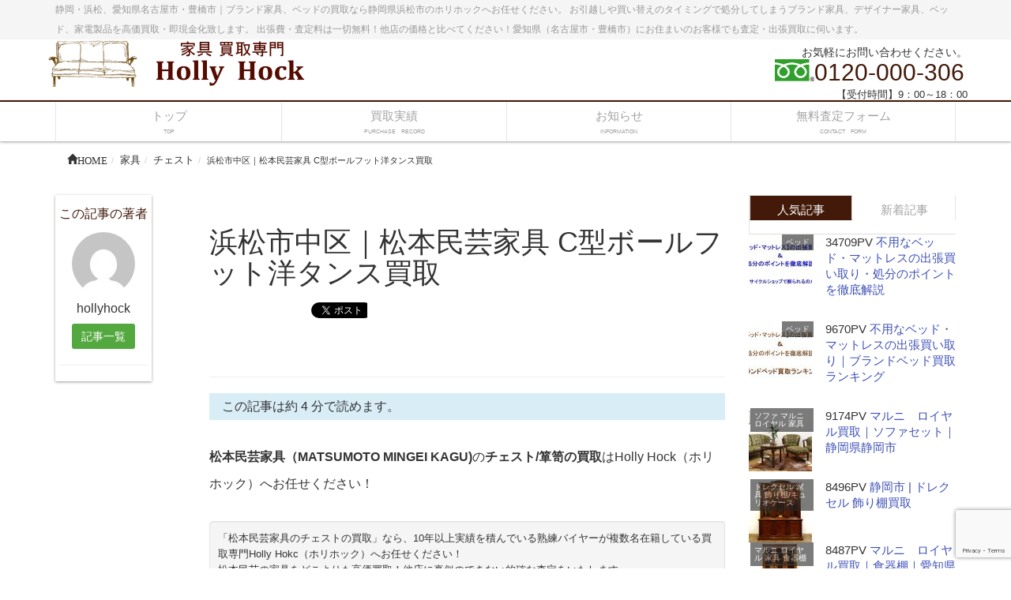

--- FILE ---
content_type: text/html; charset=UTF-8
request_url: https://kaitori-hh.com/%E5%AE%B6%E5%85%B7/%E6%B5%9C%E6%9D%BE%E5%B8%82%E4%B8%AD%E5%8C%BA%EF%BD%9C%E6%9D%BE%E6%9C%AC%E6%B0%91%E8%8A%B8%E5%AE%B6%E5%85%B7-c%E5%9E%8B%E3%83%9C%E3%83%BC%E3%83%AB%E3%83%95%E3%83%83%E3%83%88%E6%B4%8B%E3%82%BF%E3%83%B3/
body_size: 103144
content:
<!DOCTYPE html>
<!--[if IE]>
<meta http-equiv="X-UA-Compatible" content="edge" />
<![endif]-->
<html lang="ja" xmlns:og="https://ogp.me/ns/fb#" xmlns:fb="https://www.facebook.com/2008/fbml">
<head>
<script async src="https://pagead2.googlesyndication.com/pagead/js/adsbygoogle.js?client=ca-pub-5562315170136956"
     crossorigin="anonymous"></script>
<meta name="viewport" content="width=device-width, user-scalable=yes, minimum-scale=1.0">
<meta http-equiv="Content-Type" content="text/html;charset=UTF-8">
<title>浜松市中区｜松本民芸家具 C型ボールフット洋タンス買取 | 静岡・浜松・名古屋｜ブランド家具の買取ならホリホック</title>
<meta name="description" content="松本民芸家具（MATSUMOTO MINGEI KAGU)のチェスト/箪笥の買取はHolly Hock（ホリホック）へお任せください！ 「松本民芸家具のチェストの買取」なら、10年以上実績を積んでいる熟練バイヤーが複数名在籍している買取専門Holly Hokc（ホリホック）へお任せください！ 松本民芸の家具をどこよりも高価買取！他店に真似のできない的確な査定をいたします。 買取専門ホリホックでは静岡県浜松市を中心に静岡市・名古屋・横浜・東京・大阪ほか全国対応で出張買取を" />
<meta name="keywords" content="静岡,浜松,名古屋,豊橋,家具買取,出張買取,リサイクルショップ,ブランド家具,ベッド,家電,高価買取,デザイナーズ家具,ホリホック" />
<link rel="start" href="https://kaitori-hh.com" title="静岡・浜松・名古屋｜ブランド家具の買取ならホリホック" />

<!--OGP-->
<meta property="og:site_name" content="静岡・浜松・名古屋｜ブランド家具の買取ならホリホック" />
<meta property="og:url" content="https://kaitori-hh.com/%e5%ae%b6%e5%85%b7/%e6%b5%9c%e6%9d%be%e5%b8%82%e4%b8%ad%e5%8c%ba%ef%bd%9c%e6%9d%be%e6%9c%ac%e6%b0%91%e8%8a%b8%e5%ae%b6%e5%85%b7-c%e5%9e%8b%e3%83%9c%e3%83%bc%e3%83%ab%e3%83%95%e3%83%83%e3%83%88%e6%b4%8b%e3%82%bf%e3%83%b3/" />
<meta property="og:type" content="article" />
<meta property="og:image" content="https://kaitori-hh.com/wp-content/uploads/2016/02/7b1b372faf063dd901236f3d19b23732-150x150.jpg" />
<meta property="og:title" content="浜松市中区｜松本民芸家具 C型ボールフット洋タンス買取 | 静岡・浜松・名古屋｜ブランド家具の買取ならホリホック" />
<meta property="og:description" content="松本民芸家具（MATSUMOTO MINGEI KAGU)のチェスト/箪笥の買取はHolly Hock（ホリホック）へお任せください！ 「松本民芸家具のチェストの買取」なら、10年以上実績を積んでいる熟練バイヤーが複数名在籍している買取専門Holly Hokc（ホリホック）へお任せください！ 松本民芸の家具をどこよりも高価買取！他店に真似のできない的確な査定をいたします。 買取専門ホリホックでは静岡県浜松市を中心に静岡市・名古屋・横浜・東京・大阪ほか全国対応で出張買取を"/>
<meta property="og:locale" content="ja_JP" />
<!--/OGP-->

<!--microdata-->
<meta itemprop="image" content="https://kaitori-hh.com/wp-content/uploads/2016/02/7b1b372faf063dd901236f3d19b23732-150x150.jpg" />
<meta itemprop="name" content="浜松市中区｜松本民芸家具 C型ボールフット洋タンス買取 | チェスト | 静岡・浜松・名古屋｜ブランド家具の買取ならホリホック" />
<meta itemprop="description" content="松本民芸家具（MATSUMOTO MINGEI KAGU)のチェスト/箪笥の買取はHolly Hock（ホリホック）へお任せください！ 「松本民芸家具のチェストの買取」なら、10年以上実績を積んでいる熟練バイヤーが複数名在籍している買取専門Holly Hokc（ホリホック）へお任せください！ 松本民芸の家具をどこよりも高価買取！他店に真似のできない的確な査定をいたします。 買取専門ホリホックでは静岡県浜松市を中心に静岡市・名古屋・横浜・東京・大阪ほか全国対応で出張買取を">
<meta itemprop="telephone" content="0120-000-306" />
<meta itemprop="url" content="https://kaitori-hh.com" />
<!--/microdata-->

<link rel="stylesheet" href="https://maxcdn.bootstrapcdn.com/bootstrap/3.3.4/css/bootstrap.min.css">
<link rel="stylesheet" type="text/css" href="https://kaitori-hh.com/wp-content/themes/webma2015/css/metisMenu.min.css">
<link rel="stylesheet" type="text/css" href="https://kaitori-hh.com/wp-content/themes/webma2015/js/flexslider/flexslider.css">
<link rel="stylesheet" href="https://kaitori-hh.com/wp-content/themes/webma2015/js/sidr/stylesheets/jquery.sidr.dark.css">
<link rel="stylesheet" type="text/css" href="https://kaitori-hh.com/wp-content/themes/webma2015/css/webma_default.css">
<link rel="stylesheet" type="text/css" href="https://kaitori-hh.com/wp-content/themes/webma_child/style.css">
	<script type="text/javascript">
	
	  var _gaq = _gaq || [];
	  _gaq.push(['_setAccount', 'UA-74328125-1']);
	  _gaq.push(['_trackPageview']);
	
	  (function() {
		var ga = document.createElement('script'); ga.type = 'text/javascript'; ga.async = true;
		ga.src = ('https:' == document.location.protocol ? 'https://ssl' : 'http://www') + '.google-analytics.com/ga.js';
		var s = document.getElementsByTagName('script')[0]; s.parentNode.insertBefore(ga, s);
	  })();
	
	</script>
	<meta name='robots' content='max-image-preview:large' />
<script type="text/javascript">
window._wpemojiSettings = {"baseUrl":"https:\/\/s.w.org\/images\/core\/emoji\/14.0.0\/72x72\/","ext":".png","svgUrl":"https:\/\/s.w.org\/images\/core\/emoji\/14.0.0\/svg\/","svgExt":".svg","source":{"concatemoji":"https:\/\/kaitori-hh.com\/wp-includes\/js\/wp-emoji-release.min.js?ver=6.2.8"}};
/*! This file is auto-generated */
!function(e,a,t){var n,r,o,i=a.createElement("canvas"),p=i.getContext&&i.getContext("2d");function s(e,t){p.clearRect(0,0,i.width,i.height),p.fillText(e,0,0);e=i.toDataURL();return p.clearRect(0,0,i.width,i.height),p.fillText(t,0,0),e===i.toDataURL()}function c(e){var t=a.createElement("script");t.src=e,t.defer=t.type="text/javascript",a.getElementsByTagName("head")[0].appendChild(t)}for(o=Array("flag","emoji"),t.supports={everything:!0,everythingExceptFlag:!0},r=0;r<o.length;r++)t.supports[o[r]]=function(e){if(p&&p.fillText)switch(p.textBaseline="top",p.font="600 32px Arial",e){case"flag":return s("\ud83c\udff3\ufe0f\u200d\u26a7\ufe0f","\ud83c\udff3\ufe0f\u200b\u26a7\ufe0f")?!1:!s("\ud83c\uddfa\ud83c\uddf3","\ud83c\uddfa\u200b\ud83c\uddf3")&&!s("\ud83c\udff4\udb40\udc67\udb40\udc62\udb40\udc65\udb40\udc6e\udb40\udc67\udb40\udc7f","\ud83c\udff4\u200b\udb40\udc67\u200b\udb40\udc62\u200b\udb40\udc65\u200b\udb40\udc6e\u200b\udb40\udc67\u200b\udb40\udc7f");case"emoji":return!s("\ud83e\udef1\ud83c\udffb\u200d\ud83e\udef2\ud83c\udfff","\ud83e\udef1\ud83c\udffb\u200b\ud83e\udef2\ud83c\udfff")}return!1}(o[r]),t.supports.everything=t.supports.everything&&t.supports[o[r]],"flag"!==o[r]&&(t.supports.everythingExceptFlag=t.supports.everythingExceptFlag&&t.supports[o[r]]);t.supports.everythingExceptFlag=t.supports.everythingExceptFlag&&!t.supports.flag,t.DOMReady=!1,t.readyCallback=function(){t.DOMReady=!0},t.supports.everything||(n=function(){t.readyCallback()},a.addEventListener?(a.addEventListener("DOMContentLoaded",n,!1),e.addEventListener("load",n,!1)):(e.attachEvent("onload",n),a.attachEvent("onreadystatechange",function(){"complete"===a.readyState&&t.readyCallback()})),(e=t.source||{}).concatemoji?c(e.concatemoji):e.wpemoji&&e.twemoji&&(c(e.twemoji),c(e.wpemoji)))}(window,document,window._wpemojiSettings);
</script>
<style type="text/css">
img.wp-smiley,
img.emoji {
	display: inline !important;
	border: none !important;
	box-shadow: none !important;
	height: 1em !important;
	width: 1em !important;
	margin: 0 0.07em !important;
	vertical-align: -0.1em !important;
	background: none !important;
	padding: 0 !important;
}
</style>
	<link rel='stylesheet' id='wp-block-library-css' href='https://kaitori-hh.com/wp-includes/css/dist/block-library/style.min.css?ver=6.2.8' type='text/css' media='all' />
<link rel='stylesheet' id='classic-theme-styles-css' href='https://kaitori-hh.com/wp-includes/css/classic-themes.min.css?ver=6.2.8' type='text/css' media='all' />
<style id='global-styles-inline-css' type='text/css'>
body{--wp--preset--color--black: #000000;--wp--preset--color--cyan-bluish-gray: #abb8c3;--wp--preset--color--white: #ffffff;--wp--preset--color--pale-pink: #f78da7;--wp--preset--color--vivid-red: #cf2e2e;--wp--preset--color--luminous-vivid-orange: #ff6900;--wp--preset--color--luminous-vivid-amber: #fcb900;--wp--preset--color--light-green-cyan: #7bdcb5;--wp--preset--color--vivid-green-cyan: #00d084;--wp--preset--color--pale-cyan-blue: #8ed1fc;--wp--preset--color--vivid-cyan-blue: #0693e3;--wp--preset--color--vivid-purple: #9b51e0;--wp--preset--gradient--vivid-cyan-blue-to-vivid-purple: linear-gradient(135deg,rgba(6,147,227,1) 0%,rgb(155,81,224) 100%);--wp--preset--gradient--light-green-cyan-to-vivid-green-cyan: linear-gradient(135deg,rgb(122,220,180) 0%,rgb(0,208,130) 100%);--wp--preset--gradient--luminous-vivid-amber-to-luminous-vivid-orange: linear-gradient(135deg,rgba(252,185,0,1) 0%,rgba(255,105,0,1) 100%);--wp--preset--gradient--luminous-vivid-orange-to-vivid-red: linear-gradient(135deg,rgba(255,105,0,1) 0%,rgb(207,46,46) 100%);--wp--preset--gradient--very-light-gray-to-cyan-bluish-gray: linear-gradient(135deg,rgb(238,238,238) 0%,rgb(169,184,195) 100%);--wp--preset--gradient--cool-to-warm-spectrum: linear-gradient(135deg,rgb(74,234,220) 0%,rgb(151,120,209) 20%,rgb(207,42,186) 40%,rgb(238,44,130) 60%,rgb(251,105,98) 80%,rgb(254,248,76) 100%);--wp--preset--gradient--blush-light-purple: linear-gradient(135deg,rgb(255,206,236) 0%,rgb(152,150,240) 100%);--wp--preset--gradient--blush-bordeaux: linear-gradient(135deg,rgb(254,205,165) 0%,rgb(254,45,45) 50%,rgb(107,0,62) 100%);--wp--preset--gradient--luminous-dusk: linear-gradient(135deg,rgb(255,203,112) 0%,rgb(199,81,192) 50%,rgb(65,88,208) 100%);--wp--preset--gradient--pale-ocean: linear-gradient(135deg,rgb(255,245,203) 0%,rgb(182,227,212) 50%,rgb(51,167,181) 100%);--wp--preset--gradient--electric-grass: linear-gradient(135deg,rgb(202,248,128) 0%,rgb(113,206,126) 100%);--wp--preset--gradient--midnight: linear-gradient(135deg,rgb(2,3,129) 0%,rgb(40,116,252) 100%);--wp--preset--duotone--dark-grayscale: url('#wp-duotone-dark-grayscale');--wp--preset--duotone--grayscale: url('#wp-duotone-grayscale');--wp--preset--duotone--purple-yellow: url('#wp-duotone-purple-yellow');--wp--preset--duotone--blue-red: url('#wp-duotone-blue-red');--wp--preset--duotone--midnight: url('#wp-duotone-midnight');--wp--preset--duotone--magenta-yellow: url('#wp-duotone-magenta-yellow');--wp--preset--duotone--purple-green: url('#wp-duotone-purple-green');--wp--preset--duotone--blue-orange: url('#wp-duotone-blue-orange');--wp--preset--font-size--small: 13px;--wp--preset--font-size--medium: 20px;--wp--preset--font-size--large: 36px;--wp--preset--font-size--x-large: 42px;--wp--preset--spacing--20: 0.44rem;--wp--preset--spacing--30: 0.67rem;--wp--preset--spacing--40: 1rem;--wp--preset--spacing--50: 1.5rem;--wp--preset--spacing--60: 2.25rem;--wp--preset--spacing--70: 3.38rem;--wp--preset--spacing--80: 5.06rem;--wp--preset--shadow--natural: 6px 6px 9px rgba(0, 0, 0, 0.2);--wp--preset--shadow--deep: 12px 12px 50px rgba(0, 0, 0, 0.4);--wp--preset--shadow--sharp: 6px 6px 0px rgba(0, 0, 0, 0.2);--wp--preset--shadow--outlined: 6px 6px 0px -3px rgba(255, 255, 255, 1), 6px 6px rgba(0, 0, 0, 1);--wp--preset--shadow--crisp: 6px 6px 0px rgba(0, 0, 0, 1);}:where(.is-layout-flex){gap: 0.5em;}body .is-layout-flow > .alignleft{float: left;margin-inline-start: 0;margin-inline-end: 2em;}body .is-layout-flow > .alignright{float: right;margin-inline-start: 2em;margin-inline-end: 0;}body .is-layout-flow > .aligncenter{margin-left: auto !important;margin-right: auto !important;}body .is-layout-constrained > .alignleft{float: left;margin-inline-start: 0;margin-inline-end: 2em;}body .is-layout-constrained > .alignright{float: right;margin-inline-start: 2em;margin-inline-end: 0;}body .is-layout-constrained > .aligncenter{margin-left: auto !important;margin-right: auto !important;}body .is-layout-constrained > :where(:not(.alignleft):not(.alignright):not(.alignfull)){max-width: var(--wp--style--global--content-size);margin-left: auto !important;margin-right: auto !important;}body .is-layout-constrained > .alignwide{max-width: var(--wp--style--global--wide-size);}body .is-layout-flex{display: flex;}body .is-layout-flex{flex-wrap: wrap;align-items: center;}body .is-layout-flex > *{margin: 0;}:where(.wp-block-columns.is-layout-flex){gap: 2em;}.has-black-color{color: var(--wp--preset--color--black) !important;}.has-cyan-bluish-gray-color{color: var(--wp--preset--color--cyan-bluish-gray) !important;}.has-white-color{color: var(--wp--preset--color--white) !important;}.has-pale-pink-color{color: var(--wp--preset--color--pale-pink) !important;}.has-vivid-red-color{color: var(--wp--preset--color--vivid-red) !important;}.has-luminous-vivid-orange-color{color: var(--wp--preset--color--luminous-vivid-orange) !important;}.has-luminous-vivid-amber-color{color: var(--wp--preset--color--luminous-vivid-amber) !important;}.has-light-green-cyan-color{color: var(--wp--preset--color--light-green-cyan) !important;}.has-vivid-green-cyan-color{color: var(--wp--preset--color--vivid-green-cyan) !important;}.has-pale-cyan-blue-color{color: var(--wp--preset--color--pale-cyan-blue) !important;}.has-vivid-cyan-blue-color{color: var(--wp--preset--color--vivid-cyan-blue) !important;}.has-vivid-purple-color{color: var(--wp--preset--color--vivid-purple) !important;}.has-black-background-color{background-color: var(--wp--preset--color--black) !important;}.has-cyan-bluish-gray-background-color{background-color: var(--wp--preset--color--cyan-bluish-gray) !important;}.has-white-background-color{background-color: var(--wp--preset--color--white) !important;}.has-pale-pink-background-color{background-color: var(--wp--preset--color--pale-pink) !important;}.has-vivid-red-background-color{background-color: var(--wp--preset--color--vivid-red) !important;}.has-luminous-vivid-orange-background-color{background-color: var(--wp--preset--color--luminous-vivid-orange) !important;}.has-luminous-vivid-amber-background-color{background-color: var(--wp--preset--color--luminous-vivid-amber) !important;}.has-light-green-cyan-background-color{background-color: var(--wp--preset--color--light-green-cyan) !important;}.has-vivid-green-cyan-background-color{background-color: var(--wp--preset--color--vivid-green-cyan) !important;}.has-pale-cyan-blue-background-color{background-color: var(--wp--preset--color--pale-cyan-blue) !important;}.has-vivid-cyan-blue-background-color{background-color: var(--wp--preset--color--vivid-cyan-blue) !important;}.has-vivid-purple-background-color{background-color: var(--wp--preset--color--vivid-purple) !important;}.has-black-border-color{border-color: var(--wp--preset--color--black) !important;}.has-cyan-bluish-gray-border-color{border-color: var(--wp--preset--color--cyan-bluish-gray) !important;}.has-white-border-color{border-color: var(--wp--preset--color--white) !important;}.has-pale-pink-border-color{border-color: var(--wp--preset--color--pale-pink) !important;}.has-vivid-red-border-color{border-color: var(--wp--preset--color--vivid-red) !important;}.has-luminous-vivid-orange-border-color{border-color: var(--wp--preset--color--luminous-vivid-orange) !important;}.has-luminous-vivid-amber-border-color{border-color: var(--wp--preset--color--luminous-vivid-amber) !important;}.has-light-green-cyan-border-color{border-color: var(--wp--preset--color--light-green-cyan) !important;}.has-vivid-green-cyan-border-color{border-color: var(--wp--preset--color--vivid-green-cyan) !important;}.has-pale-cyan-blue-border-color{border-color: var(--wp--preset--color--pale-cyan-blue) !important;}.has-vivid-cyan-blue-border-color{border-color: var(--wp--preset--color--vivid-cyan-blue) !important;}.has-vivid-purple-border-color{border-color: var(--wp--preset--color--vivid-purple) !important;}.has-vivid-cyan-blue-to-vivid-purple-gradient-background{background: var(--wp--preset--gradient--vivid-cyan-blue-to-vivid-purple) !important;}.has-light-green-cyan-to-vivid-green-cyan-gradient-background{background: var(--wp--preset--gradient--light-green-cyan-to-vivid-green-cyan) !important;}.has-luminous-vivid-amber-to-luminous-vivid-orange-gradient-background{background: var(--wp--preset--gradient--luminous-vivid-amber-to-luminous-vivid-orange) !important;}.has-luminous-vivid-orange-to-vivid-red-gradient-background{background: var(--wp--preset--gradient--luminous-vivid-orange-to-vivid-red) !important;}.has-very-light-gray-to-cyan-bluish-gray-gradient-background{background: var(--wp--preset--gradient--very-light-gray-to-cyan-bluish-gray) !important;}.has-cool-to-warm-spectrum-gradient-background{background: var(--wp--preset--gradient--cool-to-warm-spectrum) !important;}.has-blush-light-purple-gradient-background{background: var(--wp--preset--gradient--blush-light-purple) !important;}.has-blush-bordeaux-gradient-background{background: var(--wp--preset--gradient--blush-bordeaux) !important;}.has-luminous-dusk-gradient-background{background: var(--wp--preset--gradient--luminous-dusk) !important;}.has-pale-ocean-gradient-background{background: var(--wp--preset--gradient--pale-ocean) !important;}.has-electric-grass-gradient-background{background: var(--wp--preset--gradient--electric-grass) !important;}.has-midnight-gradient-background{background: var(--wp--preset--gradient--midnight) !important;}.has-small-font-size{font-size: var(--wp--preset--font-size--small) !important;}.has-medium-font-size{font-size: var(--wp--preset--font-size--medium) !important;}.has-large-font-size{font-size: var(--wp--preset--font-size--large) !important;}.has-x-large-font-size{font-size: var(--wp--preset--font-size--x-large) !important;}
.wp-block-navigation a:where(:not(.wp-element-button)){color: inherit;}
:where(.wp-block-columns.is-layout-flex){gap: 2em;}
.wp-block-pullquote{font-size: 1.5em;line-height: 1.6;}
</style>
<link rel='stylesheet' id='contact-form-7-css' href='https://kaitori-hh.com/wp-content/plugins/contact-form-7/includes/css/styles.css?ver=5.8.1' type='text/css' media='all' />
<script type='text/javascript' src='https://kaitori-hh.com/wp-includes/js/jquery/jquery.min.js?ver=3.6.4' id='jquery-core-js'></script>
<script type='text/javascript' src='https://kaitori-hh.com/wp-includes/js/jquery/jquery-migrate.min.js?ver=3.4.0' id='jquery-migrate-js'></script>
<link rel="https://api.w.org/" href="https://kaitori-hh.com/wp-json/" /><link rel="alternate" type="application/json" href="https://kaitori-hh.com/wp-json/wp/v2/posts/1803" /><link rel="canonical" href="https://kaitori-hh.com/%e5%ae%b6%e5%85%b7/%e6%b5%9c%e6%9d%be%e5%b8%82%e4%b8%ad%e5%8c%ba%ef%bd%9c%e6%9d%be%e6%9c%ac%e6%b0%91%e8%8a%b8%e5%ae%b6%e5%85%b7-c%e5%9e%8b%e3%83%9c%e3%83%bc%e3%83%ab%e3%83%95%e3%83%83%e3%83%88%e6%b4%8b%e3%82%bf%e3%83%b3/" />
<link rel='shortlink' href='https://kaitori-hh.com/?p=1803' />
<link rel="alternate" type="application/json+oembed" href="https://kaitori-hh.com/wp-json/oembed/1.0/embed?url=https%3A%2F%2Fkaitori-hh.com%2F%25e5%25ae%25b6%25e5%2585%25b7%2F%25e6%25b5%259c%25e6%259d%25be%25e5%25b8%2582%25e4%25b8%25ad%25e5%258c%25ba%25ef%25bd%259c%25e6%259d%25be%25e6%259c%25ac%25e6%25b0%2591%25e8%258a%25b8%25e5%25ae%25b6%25e5%2585%25b7-c%25e5%259e%258b%25e3%2583%259c%25e3%2583%25bc%25e3%2583%25ab%25e3%2583%2595%25e3%2583%2583%25e3%2583%2588%25e6%25b4%258b%25e3%2582%25bf%25e3%2583%25b3%2F" />
<link rel="alternate" type="text/xml+oembed" href="https://kaitori-hh.com/wp-json/oembed/1.0/embed?url=https%3A%2F%2Fkaitori-hh.com%2F%25e5%25ae%25b6%25e5%2585%25b7%2F%25e6%25b5%259c%25e6%259d%25be%25e5%25b8%2582%25e4%25b8%25ad%25e5%258c%25ba%25ef%25bd%259c%25e6%259d%25be%25e6%259c%25ac%25e6%25b0%2591%25e8%258a%25b8%25e5%25ae%25b6%25e5%2585%25b7-c%25e5%259e%258b%25e3%2583%259c%25e3%2583%25bc%25e3%2583%25ab%25e3%2583%2595%25e3%2583%2583%25e3%2583%2588%25e6%25b4%258b%25e3%2582%25bf%25e3%2583%25b3%2F&#038;format=xml" />
<style id="wpforms-css-vars-root">
				:root {
					--wpforms-field-border-radius: 3px;
--wpforms-field-background-color: #ffffff;
--wpforms-field-border-color: rgba( 0, 0, 0, 0.25 );
--wpforms-field-text-color: rgba( 0, 0, 0, 0.7 );
--wpforms-label-color: rgba( 0, 0, 0, 0.85 );
--wpforms-label-sublabel-color: rgba( 0, 0, 0, 0.55 );
--wpforms-label-error-color: #d63637;
--wpforms-button-border-radius: 3px;
--wpforms-button-background-color: #066aab;
--wpforms-button-text-color: #ffffff;
--wpforms-field-size-input-height: 43px;
--wpforms-field-size-input-spacing: 15px;
--wpforms-field-size-font-size: 16px;
--wpforms-field-size-line-height: 19px;
--wpforms-field-size-padding-h: 14px;
--wpforms-field-size-checkbox-size: 16px;
--wpforms-field-size-sublabel-spacing: 5px;
--wpforms-field-size-icon-size: 1;
--wpforms-label-size-font-size: 16px;
--wpforms-label-size-line-height: 19px;
--wpforms-label-size-sublabel-font-size: 14px;
--wpforms-label-size-sublabel-line-height: 17px;
--wpforms-button-size-font-size: 17px;
--wpforms-button-size-height: 41px;
--wpforms-button-size-padding-h: 15px;
--wpforms-button-size-margin-top: 10px;

				}
			</style></head>
	<body>
	<div class="header">
			<div class="head_discription"><div class="container">静岡・浜松、愛知県名古屋市・豊橋市｜ブランド家具、ベッドの買取なら静岡県浜松市のホリホックへお任せください。 お引越しや買い替えのタイミングで処分してしまうブランド家具、デザイナー家具、ベッド、家電製品を高価買取・即現金化致します。 出張費・査定料は一切無料！他店の価格と比べてください！愛知県（名古屋市・豊橋市）にお住まいのお客様でも査定・出張買取に伺います。</div></div>
			<div class="container">
		<div class="row  header_contents">

			<!-- ロゴ -->
						<div id="site-title">
			<a href="https://kaitori-hh.com/" title="静岡・浜松・名古屋｜ブランド家具の買取ならホリホック" rel="home">
			<img src="https://kaitori-hh.com/wp-content/uploads/2017/02/logo0.png" alt="静岡・浜松・名古屋｜ブランド家具の買取ならホリホック" />			</a>
			</div>
			<!-- /ロゴ -->

			<div id="headContact"><div id="headContactInner">
<div id="headContactTxt">お気軽にお問い合わせください。</div>
<div id="headContactTel"><img src="https://kaitori-hh.com/wp-content/themes/webma2015/images/free.gif" class="freedial_logo">0120-000-306</div>
<div id="headContactTime">【受付時間】9：00～18：00</div>
</div></div>		</div>
	</div>
	<nav class="navbar navbar-default" role="navigation">
		<div class="container">
			    <div class="navbar-header">
			    <a id="responsive-menu-button" href="#sidr-main">
                <button type="button" class="navbar-toggle" data-toggle="collapse" data-target=".navbar-collapse">
                    <span class="sr-only">Toggle navigation</span>
                    <span class="icon-bar"></span>
                    <span class="icon-bar"></span>
                    <span class="icon-bar"></span>
                    </button></a>
                </div>
                

			<div id="navigation">
			    <ul class="nav nav-justified"><li id="menu-item-28" class="menu-item menu-item-type-post_type menu-item-object-page menu-item-home"><a href="https://kaitori-hh.com/"><strong>トップ</strong><span class="nav_sub_walker">TOP</span></a></li>
<li id="menu-item-29" class="menu-item menu-item-type-post_type menu-item-object-page"><a href="https://kaitori-hh.com/%e3%83%96%e3%83%ad%e3%82%b0/"><strong>買取実績</strong><span class="nav_sub_walker">PURCHASE　RECORD</span></a></li>
<li id="menu-item-27" class="menu-item menu-item-type-post_type menu-item-object-page"><a href="https://kaitori-hh.com/%e3%81%8a%e7%9f%a5%e3%82%89%e3%81%9b/"><strong>お知らせ</strong><span class="nav_sub_walker">INFORMATION</span></a></li>
<li id="menu-item-30" class="menu-item menu-item-type-post_type menu-item-object-page"><a href="https://kaitori-hh.com/%e8%b2%b7%e5%8f%96%e5%b0%82%e9%96%80-holly-hock%ef%bc%88%e3%83%9b%e3%83%aa%e3%83%9b%e3%83%83%e3%82%af%ef%bc%89%ef%bd%9c%e7%84%a1%e6%96%99%e6%9f%bb%e5%ae%9a%e3%83%95%e3%82%a9%e3%83%bc%e3%83%a0/"><strong>無料査定フォーム</strong><span class="nav_sub_walker">CONTACT　FORM</span></a></li>
</ul>				<span></span>
			</div>
</div>
	</nav>
<div class="container">
<div id="breadcrumb" class="clearfix"><ol class="breadcrumb"><li itemscope itemtype="http://data-vocabulary.org/Breadcrumb"><a href="https://kaitori-hh.com/" itemprop="url"><span itemprop="title"><span class="glyphicon glyphicon-home">HOME</span></span></a></li><li itemscope itemtype="http://data-vocabulary.org/Breadcrumb"><a href="https://kaitori-hh.com/category/%e5%ae%b6%e5%85%b7/" itemprop="url"><span itemprop="title">家具</span></a></li><li itemscope itemtype="http://data-vocabulary.org/Breadcrumb"><a href="https://kaitori-hh.com/category/%e5%ae%b6%e5%85%b7/%e3%83%81%e3%82%a7%e3%82%b9%e3%83%88-%e5%ae%b6%e5%85%b7/" itemprop="url"><span itemprop="title">チェスト</span></a></li><li>浜松市中区｜松本民芸家具 C型ボールフット洋タンス買取</li></ul></div></div>
</div>	<div class="container blog-container">
	<div class="row">
		<div class="col-md-7 col-md-push-2">
		<article class="postArticle post-1803 post type-post status-publish format-standard has-post-thumbnail hentry category-256 category-63 category-192 category-271 tag-197 tag-147 tag-225 tag-226 tag-227">
	<div class="page-header">
	  <h1 class="entry-title">浜松市中区｜松本民芸家具 C型ボールフット洋タンス買取</h1>
	  <div class="social-area-syncer">
	<ul class="social-button-syncer">
		<!-- Twitter -->
		<li class="sc-tw"><a data-url="https://kaitori-hh.com/%e5%ae%b6%e5%85%b7/%e6%b5%9c%e6%9d%be%e5%b8%82%e4%b8%ad%e5%8c%ba%ef%bd%9c%e6%9d%be%e6%9c%ac%e6%b0%91%e8%8a%b8%e5%ae%b6%e5%85%b7-c%e5%9e%8b%e3%83%9c%e3%83%bc%e3%83%ab%e3%83%95%e3%83%83%e3%83%88%e6%b4%8b%e3%82%bf%e3%83%b3/" href="https://twitter.com/share" class="twitter-share-button" data-lang="ja" data-count="vertical" data-dnt="true">ツイート</a></li>

		<!-- Facebook -->
		<li class="sc-fb"><div class="fb-like" data-href="https://kaitori-hh.com/%e5%ae%b6%e5%85%b7/%e6%b5%9c%e6%9d%be%e5%b8%82%e4%b8%ad%e5%8c%ba%ef%bd%9c%e6%9d%be%e6%9c%ac%e6%b0%91%e8%8a%b8%e5%ae%b6%e5%85%b7-c%e5%9e%8b%e3%83%9c%e3%83%bc%e3%83%ab%e3%83%95%e3%83%83%e3%83%88%e6%b4%8b%e3%82%bf%e3%83%b3/" data-layout="box_count" data-action="like" data-show-faces="true" data-share="false"></div></li>

		<!-- Google+ -->
		<li><div class="g-plusone" data-action="share" data-size="tall" data-href="https://kaitori-hh.com/%e5%ae%b6%e5%85%b7/%e6%b5%9c%e6%9d%be%e5%b8%82%e4%b8%ad%e5%8c%ba%ef%bd%9c%e6%9d%be%e6%9c%ac%e6%b0%91%e8%8a%b8%e5%ae%b6%e5%85%b7-c%e5%9e%8b%e3%83%9c%e3%83%bc%e3%83%ab%e3%83%95%e3%83%83%e3%83%88%e6%b4%8b%e3%82%bf%e3%83%b3/"></div></li>

		<!-- はてなブックマーク -->
		<li><a href="http://b.hatena.ne.jp/entry/https://kaitori-hh.com/%e5%ae%b6%e5%85%b7/%e6%b5%9c%e6%9d%be%e5%b8%82%e4%b8%ad%e5%8c%ba%ef%bd%9c%e6%9d%be%e6%9c%ac%e6%b0%91%e8%8a%b8%e5%ae%b6%e5%85%b7-c%e5%9e%8b%e3%83%9c%e3%83%bc%e3%83%ab%e3%83%95%e3%83%83%e3%83%88%e6%b4%8b%e3%82%bf%e3%83%b3/" class="hatena-bookmark-button" data-hatena-bookmark-layout="vertical-balloon" data-hatena-bookmark-lang="ja" title="このエントリーをはてなブックマークに追加"><img src="https://b.st-hatena.com/images/entry-button/button-only@2x.png" alt="このエントリーをはてなブックマークに追加" width="20" height="20" style="border:none;" /></a></li>

		<!-- pocket -->
		<li><a data-save-url="https://kaitori-hh.com/%e5%ae%b6%e5%85%b7/%e6%b5%9c%e6%9d%be%e5%b8%82%e4%b8%ad%e5%8c%ba%ef%bd%9c%e6%9d%be%e6%9c%ac%e6%b0%91%e8%8a%b8%e5%ae%b6%e5%85%b7-c%e5%9e%8b%e3%83%9c%e3%83%bc%e3%83%ab%e3%83%95%e3%83%83%e3%83%88%e6%b4%8b%e3%82%bf%e3%83%b3/" data-pocket-label="pocket" data-pocket-count="vertical" class="pocket-btn" data-lang="en"></a></li>

		<!-- LINE [画像は公式ウェブサイトからダウンロードして下さい] -->
		<li class="sc-li"><a href="http://line.me/R/msg/text/?https://kaitori-hh.com/%e5%ae%b6%e5%85%b7/%e6%b5%9c%e6%9d%be%e5%b8%82%e4%b8%ad%e5%8c%ba%ef%bd%9c%e6%9d%be%e6%9c%ac%e6%b0%91%e8%8a%b8%e5%ae%b6%e5%85%b7-c%e5%9e%8b%e3%83%9c%e3%83%bc%e3%83%ab%e3%83%95%e3%83%83%e3%83%88%e6%b4%8b%e3%82%bf%e3%83%b3/"><img src="https://kaitori-hh.com/wp-content/themes/webma2015/images/linebutton_36x60.png" width="36" height="60" alt="LINEに送る" class="sc-li-img"></a></li>
	</ul>

<!-- Facebook用 -->
<div id="fb-root"></div>

</div>	</div>

	
			
						
			<div id="post-1803" class="entry-summary">
				<p class="bg-info">　この記事は約 4 分で読めます。</p><p><strong>松本民芸家具（MATSUMOTO MINGEI KAGU)</strong>の<strong>チェスト/箪笥の買取</strong>はHolly Hock（ホリホック）へお任せください！</p>
<div class="well"><span style="font-size: 10pt;">「松本民芸家具のチェストの買取」なら、10年以上実績を積んでいる熟練バイヤーが複数名在籍している買取専門Holly Hokc（ホリホック）へお任せください！<br />
松本民芸の家具をどこよりも高価買取！他店に真似のできない的確な査定をいたします。<br />
買取専門ホリホックでは静岡県浜松市を中心に静岡市・名古屋・横浜・東京・大阪ほか全国対応で出張買取を行っております。<br />
もちろん無料査定＆出張費無料です。まずはお気軽に無料査定をお申し込みください。</span></div>
<hr />
<p><img decoding="async" class="size-full wp-image-422 alignleft" src="https://kaitori-hh.com/wp-content/uploads/2016/02/42a87714aa027422a315664e2ca0b010.jpg" alt="" width="1000" height="726" /><br />
<img decoding="async" loading="lazy" class="size-full wp-image-422 alignleft" src="https://kaitori-hh.com/wp-content/uploads/2016/02/b8aabda35501972ef454e4c533eae218.jpg" alt="" width="1000" height="368" /></p>
<table border="2">
<caption> </caption>
<tbody>
<tr>
<td style="text-align: left;"><span style="font-size: 12pt;">カデゴリ</span></td>
<td style="text-align: left;"><span style="font-size: 12pt;">　C型ボールフット洋タンス/チェスト</span></td>
</tr>
<tr>
<td><span style="font-size: 12pt;">ブランド/メーカー</span></td>
<td><span style="font-size: 12pt;">　松本民芸家具（MATSUMIN)</span></td>
</tr>
<tr>
<td><span style="font-size: 12pt;">デザイナー</span></td>
<td><span style="font-size: 12pt;">　-</span></td>
</tr>
<tr>
<td style="text-align: left;"><span style="font-size: 12pt;">セレクトショップ</span></td>
<td style="text-align: left;"><span style="font-size: 12pt;">　-</span></td>
</tr>
<tr>
<td style="text-align: left;"><span style="font-size: 12pt;">状態</span></td>
<td style="text-align: left;"><span style="font-size: 12pt;">　中古品（美品）</span></td>
</tr>
<tr>
<td style="text-align: left;"><span style="font-size: 12pt;">使用年数</span></td>
<td style="text-align: left;"><span style="font-size: 12pt;">　8年</span></td>
</tr>
</tbody>
</table>
<hr />
<div class="well"><span style="font-size: 10pt;"><span style="font-size: 10pt;"><span style="font-size: 10pt;"><span style="font-size: 10pt;"><span style="font-size: 10pt;"><span style="font-size: 10pt;"><span style="font-size: 10pt;"><span style="font-size: 10pt;">浜松市中区にて松本民芸家具のC型ボールフット洋タンスを買取させていただきました。<br />
昭和19年に柳宗悦の提唱する民芸運動の一環として民芸家具の製作を開始。<br />
以来、日本を代表する民芸家具メーカー【松本民芸家具】<br />
松本の家具の歴史は古く300年以上の歴史を有しており、大正末期には日本一の和家具の生産高を誇ったほどです。<br />
今から50余年前、まだ畳と座卓の生活が当たり前だったころに欧米の家庭で使われていた家具のデザインを踏襲し、<br />
当時衰退しつつあった全国でも有数の家具生産の伝統ある松本の地で、<br />
その高度な和家具の技術を持つ松本の職人に作らせた洋家具。<br />
美しく完成されたデザイン、確かな作り、年を経るごとに味わいを増す無垢の素材。<br />
そして現在人々が愛してやまない日本人のための和風洋家具、それが松本民芸家具です。</p>
<p>塗装は、漆、ラッカー塗装などであり、すべて手塗りにて仕上げられます。<br />
通常のラッカー仕上げで8回、漆仕上げになりますと13回以上時間を掛けて丁寧に塗り重ねられます。<br />
日本の和家具と洋家具との本格的な結合、けして使い捨ての耐久消費財としてだけでなく、<br />
使う人それぞれが使い込むほどに昧わい深く、愛着をもって使うことができる今では数少ない本物の家具、<br />
そして時代を超えて新しく、しかしどこか懐かしい感覚を抱かせる民芸家具ブランドです。</p>
<p>17世紀製の『Chest of Drawers』を手本に当社の初期の頃デザインしたチェスト。ジャコビアン様式の姿は独特の存在感を醸しだしています。<br />
もう一つの大きな特徴はボールフットの脚部にあります。下が開くことで重厚でありながら決して重過ぎない雰囲気なチェストの買取をさせて頂きありがとうございました！</span></span></span></span></span></span></span></span></div>
<h2><span style="font-size: 12pt;">静岡県浜松市にお住まいの方で買い替えやご引っ越しなど、ご不要になりました松本民芸家具を高く売りたいとお考えの方はお電話・メールにて無料査定を実施しておりますので、お気軽にご連絡ください！ホリホックはどこよりも高く買取致します！</span></h2>
<p style="text-align: right;"><a href="https://kaitori-hh.com/%e6%9d%be%e6%9c%ac%e6%b0%91%e8%8a%b8%e5%ae%b6%e5%85%b7/"><img decoding="async" loading="lazy" class="size-full wp-image-1413 aligncenter" src="https://kaitori-hh.com/wp-content/uploads/2016/03/933963c641d09a2424447f9bb8999cdd.jpg" alt="松本民芸家具の買取り画像" width="996" height="215" /></a><span style="text-decoration: underline;"><span style="font-size: 10pt;"><a href="https://kaitori-hh.com/%e6%9d%be%e6%9c%ac%e6%b0%91%e8%8a%b8%e5%ae%b6%e5%85%b7/">&gt;&gt;松本民芸家具の買取りはこちら</a></span></span></p>
<p style="text-align: right;"><a href="https://kaitori-hh.com/"><img decoding="async" loading="lazy" class="size-full wp-image-1413 aligncenter" src="https://kaitori-hh.com/wp-content/uploads/2016/03/338c9bb6d491e23d23d0bdf5415e04a8.jpg" alt="webページ戻り" width="996" height="215" /><span style="text-decoration: underline;"><span style="font-size: 10pt;">&gt;&gt;ホリホックTOPページに戻る</span></span></a></p>
<hr />
<h3>出張買取エリア</h3>
<h4><img decoding="async" loading="lazy" class="alignleft size-full wp-image-1433" src="https://kaitori-hh.com/wp-content/uploads/2016/02/1e72dc0b92e29c372fa56a3030502b0d-1.png" alt="出張画像" width="170" height="170" /><span style="font-size: 10pt;">ホリホックのブランド家具・デザイナーズ家具の買取エリアは静岡県・愛知県・神奈川県・東京都全域をカバーしております。<br />
その他の地域もお品によっては対応可能になりますのでお気軽にお問い合わせ下さい。<br />
静岡県・愛知県内は特に強化しておりブランド家具・デザイナーズ家具の買取ではどこよりも高く買う自信があります！<br />
ぜひ買取専門ホリホックにお任せください！</span></h4>
<hr />
<table class="table" border="2" cellspacing="3">
<tbody>
<tr>
<td>静岡県</td>
<td>
<h4><span style="font-size: 10pt;">浜松市中区・浜松市東区・浜松市西区・浜松市南区・浜松市北区・浜松市浜北区・浜松市天竜区</span></h4>
<h4><span style="font-size: 10pt;">湖西市・磐田市・周智郡森町・袋井市・掛川市・菊川市・御前崎市・島田市・焼津市・榛原郡川根本町・藤枝市・吉田町</span></h4>
<h4><span style="font-size: 10pt;">静岡市葵区・静岡市駿河区・静岡市清水区・富士市・富士宮市・沼津市・裾野市・御殿場市</span></h4>
<h4><span style="font-size: 10pt;">小山町・熱海市・三島市・伊東市・伊豆市・伊豆の国市・函南町・長泉町</span></h4>
<h4><span style="font-size: 10pt;">下田市・東伊豆町・西伊豆町・河津町・松崎町・南伊豆町</span></h4>
</td>
</tr>
<tr>
<td>愛知県</td>
<td>
<h4><span style="font-size: 10pt;">名古屋市</span></h4>
<h4><span style="font-size: 10pt;">熱田区・北区・昭和区・千種区・天白区・中川区・中区・中村区</span></h4>
<h4><span style="font-size: 10pt;">西区・東区・瑞穂区・緑区・港区・南区・名東区・守山区</span></h4>
<h4><span style="font-size: 10pt;">一宮市・瀬戸市・春日井市・犬山市・江南市・小牧市・稲沢市</span></h4>
<h4><span style="font-size: 10pt;">尾張旭市・岩倉市・豊明市・日進市・清須市・北名古屋市</span></h4>
<h4><span style="font-size: 10pt;">長久手市・東郷町・豊山町・大口町・扶桑町・津島市・愛西市</span></h4>
<h4><span style="font-size: 10pt;">大府市・知多市・阿久比町・東浦町・南知多町・美浜町・武豊町・高浜市・みよし市・岡崎市・碧南市</span></h4>
<h4><span style="font-size: 10pt;">刈谷市・豊田市・安城市・西尾市・知立市・弥富市・あま市・大治町・蟹江町・飛島村・半田市・常滑市・東海市</span></h4>
</td>
</tr>
</tbody>
</table>
							</div>
						<hr />
			<div class="col-md-12 page-bottom-contact clearfix">
	<div class="col-md-6">
	<span>お気軽にお問い合わせください。</span><br />
<div class="page-bottom-contact-tel"><img src="https://kaitori-hh.com/wp-content/themes/webma2015/images/free.gif" class="freedial_logo">0120-000-306</div>
<span>【受付時間】9：00～18：00</span>
	</div>
	<div class="col-md-6 page-bottom-contact-btn-area">
	<a class="btn btn-default contact-button btn-lg page-bottom-contact-btn" href=""><img src="https://kaitori-hh.com/wp-content/themes/webma2015/images/bnr_btm_contact.png"></a>
	
	</div>
</div>


			<div class="snsshare2 clearfix">
<a id="share_fb" href="http://www.facebook.com/share.php?u=https://kaitori-hh.com/%e5%ae%b6%e5%85%b7/%e6%b5%9c%e6%9d%be%e5%b8%82%e4%b8%ad%e5%8c%ba%ef%bd%9c%e6%9d%be%e6%9c%ac%e6%b0%91%e8%8a%b8%e5%ae%b6%e5%85%b7-c%e5%9e%8b%e3%83%9c%e3%83%bc%e3%83%ab%e3%83%95%e3%83%83%e3%83%88%e6%b4%8b%e3%82%bf%e3%83%b3/"onclick="window.open(this.href, 'FBwindow', 'width=650, height=450, menubar=no, toolbar=no, scrollbars=yes'); return false;">Facebookでシェア</a>
<a id="share_tw" href="https://twitter.com/share?url=https://kaitori-hh.com/?p=1803&text=%E6%B5%9C%E6%9D%BE%E5%B8%82%E4%B8%AD%E5%8C%BA%EF%BD%9C%E6%9D%BE%E6%9C%AC%E6%B0%91%E8%8A%B8%E5%AE%B6%E5%85%B7+C%E5%9E%8B%E3%83%9C%E3%83%BC%E3%83%AB%E3%83%95%E3%83%83%E3%83%88%E6%B4%8B%E3%82%BF%E3%83%B3%E3%82%B9%E8%B2%B7%E5%8F%96++%7C++%E9%9D%99%E5%B2%A1%E3%83%BB%E6%B5%9C%E6%9D%BE%E3%83%BB%E5%90%8D%E5%8F%A4%E5%B1%8B%EF%BD%9C%E3%83%96%E3%83%A9%E3%83%B3%E3%83%89%E5%AE%B6%E5%85%B7%E3%81%AE%E8%B2%B7%E5%8F%96%E3%81%AA%E3%82%89%E3%83%9B%E3%83%AA%E3%83%9B%E3%83%83%E3%82%AF" target="blank">Twitterでシェア</a>
</div>

<nav>
  <ul class="pager">
    <li class="previous"><a href="https://kaitori-hh.com/%e5%ae%b6%e5%85%b7/%e6%b5%9c%e6%9d%be%e5%b8%82%e4%b8%ad%e5%8c%ba%ef%bd%9c%e6%9d%be%e6%9c%ac%e6%b0%91%e8%8a%b8%e5%ae%b6%e5%85%b7-%e3%83%ad%e3%83%83%e3%82%ad%e3%83%b3%e3%82%b0%e3%83%81%e3%82%a7%e3%82%a2%e8%b2%b7%e5%8f%96/" rel="prev"><span class="meta-nav">&larr;</span> 浜松市中区｜松本民芸家具 ロッキングチェア買取</a></li>
    <li class="next"><a href="https://kaitori-hh.com/%e5%ae%b6%e5%85%b7/%e6%b5%9c%e6%9d%be%e5%b8%82%e4%b8%ad%e5%8c%ba%ef%bd%9c%e6%9d%be%e6%9c%ac%e6%b0%91%e8%8a%b8%e5%ae%b6%e5%85%b7-%e9%a3%9f%e5%99%a8%e6%a3%9a-%e8%b2%b7%e5%8f%96/" rel="next">浜松市中区｜松本民芸家具 食器棚 買取 <span class="meta-nav">&rarr;</span></a></li>
  </ul>
</nav>

			
			<div class="bottom-author-box col-md-12 clearfix">
			<h4>この記事の著者</h4>
			<div class="col-md-2">
			<img alt='' src='https://secure.gravatar.com/avatar/4026f1be87e8dd706c2e176a5375aa28?s=80&#038;d=mm&#038;r=g' srcset='https://secure.gravatar.com/avatar/4026f1be87e8dd706c2e176a5375aa28?s=160&#038;d=mm&#038;r=g 2x' class='avatar avatar-80 photo' height='80' width='80' loading='lazy' decoding='async'/>			</div>
			<div class="col-md-10">
			<div class="author">hollyhock</div>
						<a href="https://kaitori-hh.com/author/hollyhock/"><br />
			hollyhockの記事一覧			</a>
			</div>
			</div>
			</article>
			<div class="col-md-12 clearfix">
			<div class="social-area-syncer">
	<ul class="social-button-syncer">
		<!-- Twitter -->
		<li class="sc-tw"><a data-url="https://kaitori-hh.com/%e5%ae%b6%e5%85%b7/%e6%b5%9c%e6%9d%be%e5%b8%82%e4%b8%ad%e5%8c%ba%ef%bd%9c%e6%9d%be%e6%9c%ac%e6%b0%91%e8%8a%b8%e5%ae%b6%e5%85%b7-c%e5%9e%8b%e3%83%9c%e3%83%bc%e3%83%ab%e3%83%95%e3%83%83%e3%83%88%e6%b4%8b%e3%82%bf%e3%83%b3/" href="https://twitter.com/share" class="twitter-share-button" data-lang="ja" data-count="vertical" data-dnt="true">ツイート</a></li>

		<!-- Facebook -->
		<li class="sc-fb"><div class="fb-like" data-href="https://kaitori-hh.com/%e5%ae%b6%e5%85%b7/%e6%b5%9c%e6%9d%be%e5%b8%82%e4%b8%ad%e5%8c%ba%ef%bd%9c%e6%9d%be%e6%9c%ac%e6%b0%91%e8%8a%b8%e5%ae%b6%e5%85%b7-c%e5%9e%8b%e3%83%9c%e3%83%bc%e3%83%ab%e3%83%95%e3%83%83%e3%83%88%e6%b4%8b%e3%82%bf%e3%83%b3/" data-layout="box_count" data-action="like" data-show-faces="true" data-share="false"></div></li>

		<!-- Google+ -->
		<li><div class="g-plusone" data-action="share" data-size="tall" data-href="https://kaitori-hh.com/%e5%ae%b6%e5%85%b7/%e6%b5%9c%e6%9d%be%e5%b8%82%e4%b8%ad%e5%8c%ba%ef%bd%9c%e6%9d%be%e6%9c%ac%e6%b0%91%e8%8a%b8%e5%ae%b6%e5%85%b7-c%e5%9e%8b%e3%83%9c%e3%83%bc%e3%83%ab%e3%83%95%e3%83%83%e3%83%88%e6%b4%8b%e3%82%bf%e3%83%b3/"></div></li>

		<!-- はてなブックマーク -->
		<li><a href="http://b.hatena.ne.jp/entry/https://kaitori-hh.com/%e5%ae%b6%e5%85%b7/%e6%b5%9c%e6%9d%be%e5%b8%82%e4%b8%ad%e5%8c%ba%ef%bd%9c%e6%9d%be%e6%9c%ac%e6%b0%91%e8%8a%b8%e5%ae%b6%e5%85%b7-c%e5%9e%8b%e3%83%9c%e3%83%bc%e3%83%ab%e3%83%95%e3%83%83%e3%83%88%e6%b4%8b%e3%82%bf%e3%83%b3/" class="hatena-bookmark-button" data-hatena-bookmark-layout="vertical-balloon" data-hatena-bookmark-lang="ja" title="このエントリーをはてなブックマークに追加"><img src="https://b.st-hatena.com/images/entry-button/button-only@2x.png" alt="このエントリーをはてなブックマークに追加" width="20" height="20" style="border:none;" /></a></li>

		<!-- pocket -->
		<li><a data-save-url="https://kaitori-hh.com/%e5%ae%b6%e5%85%b7/%e6%b5%9c%e6%9d%be%e5%b8%82%e4%b8%ad%e5%8c%ba%ef%bd%9c%e6%9d%be%e6%9c%ac%e6%b0%91%e8%8a%b8%e5%ae%b6%e5%85%b7-c%e5%9e%8b%e3%83%9c%e3%83%bc%e3%83%ab%e3%83%95%e3%83%83%e3%83%88%e6%b4%8b%e3%82%bf%e3%83%b3/" data-pocket-label="pocket" data-pocket-count="vertical" class="pocket-btn" data-lang="en"></a></li>

		<!-- LINE [画像は公式ウェブサイトからダウンロードして下さい] -->
		<li class="sc-li"><a href="http://line.me/R/msg/text/?https://kaitori-hh.com/%e5%ae%b6%e5%85%b7/%e6%b5%9c%e6%9d%be%e5%b8%82%e4%b8%ad%e5%8c%ba%ef%bd%9c%e6%9d%be%e6%9c%ac%e6%b0%91%e8%8a%b8%e5%ae%b6%e5%85%b7-c%e5%9e%8b%e3%83%9c%e3%83%bc%e3%83%ab%e3%83%95%e3%83%83%e3%83%88%e6%b4%8b%e3%82%bf%e3%83%b3/"><img src="https://kaitori-hh.com/wp-content/themes/webma2015/images/linebutton_36x60.png" width="36" height="60" alt="LINEに送る" class="sc-li-img"></a></li>
	</ul>

<!-- Facebook用 -->
<div id="fb-root"></div>

</div>			</div>

			<div class="col-md-12 related-entries clearfix">
  <h3>関連記事</h3>
  
      
    <div class="col-lg-12 related-entry">
    
      <div class="col-lg-3">
      			<span class="post_cat">
			<a href="https://kaitori-hh.com/category/%e5%ae%b6%e5%85%b7/%e3%83%80%e3%82%a4%e3%83%8b%e3%83%b3%e3%82%b0%e3%82%bb%e3%83%83%e3%83%88/" rel="category tag">ダイニングセット</a> <a href="https://kaitori-hh.com/category/%e5%ae%b6%e5%85%b7/%e3%83%80%e3%82%a4%e3%83%8b%e3%83%b3%e3%82%b0%e3%83%86%e3%83%bc%e3%83%96%e3%83%ab/" rel="category tag">ダイニングテーブル</a> <a href="https://kaitori-hh.com/category/%e5%ae%b6%e5%85%b7/" rel="category tag">家具</a> <a href="https://kaitori-hh.com/category/%e5%ae%b6%e5%85%b7/%e6%a4%85%e5%ad%90-%e5%ae%b6%e5%85%b7/" rel="category tag">椅子</a>			</span>
  <a href="https://kaitori-hh.com/%e5%ae%b6%e5%85%b7/%e9%9d%99%e5%b2%a1%e5%b8%82-%e3%83%80%e3%82%a4%e3%83%8b%e3%83%b3%e3%82%b0%e3%82%bb%e3%83%83%e3%83%88%e8%b2%b7%e5%8f%96/" title="静岡市 | ドレクセル ダイニングセット買取">
                <img width="495" height="331" src="https://kaitori-hh.com/wp-content/uploads/2016/02/9093198ceff0619b47451641915501f0.jpg" class="attachment-thumb100 size-thumb100 wp-post-image" alt="" decoding="async" loading="lazy" srcset="https://kaitori-hh.com/wp-content/uploads/2016/02/9093198ceff0619b47451641915501f0.jpg 495w, https://kaitori-hh.com/wp-content/uploads/2016/02/9093198ceff0619b47451641915501f0-300x200.jpg 300w" sizes="(max-width: 495px) 100vw, 495px" />                </a>
      </div><!-- /.related-entry-thumb -->
      
      <div class="col-lg-9">
        <h4 class="related-entry-title"> <a href="https://kaitori-hh.com/%e5%ae%b6%e5%85%b7/%e9%9d%99%e5%b2%a1%e5%b8%82-%e3%83%80%e3%82%a4%e3%83%8b%e3%83%b3%e3%82%b0%e3%82%bb%e3%83%83%e3%83%88%e8%b2%b7%e5%8f%96/">
          静岡市 | ドレクセル ダイニングセット買取          </a></h4>
      </div><!-- /.related-entry-content -->
    </div><!-- /.new-entry -->
  
    
    <div class="col-lg-12 related-entry">
    
      <div class="col-lg-3">
      			<span class="post_cat">
			<a href="https://kaitori-hh.com/category/%e5%ae%b6%e5%85%b7/%e3%83%81%e3%82%a7%e3%82%b9%e3%83%88-%e5%ae%b6%e5%85%b7/" rel="category tag">チェスト</a> <a href="https://kaitori-hh.com/category/%e5%ae%b6%e5%85%b7/%e3%83%89%e3%83%ac%e3%82%af%e3%82%bb%e3%83%ab/" rel="category tag">ドレクセル</a> <a href="https://kaitori-hh.com/category/%e5%ae%b6%e5%85%b7/" rel="category tag">家具</a>			</span>
  <a href="https://kaitori-hh.com/%e5%ae%b6%e5%85%b7/%e6%b5%9c%e6%9d%be%e5%b8%82-%ef%bd%9c-%e3%83%89%e3%83%ac%e3%82%af%e3%82%bb%e3%83%ab-%e3%83%81%e3%82%a7%e3%82%b9%e3%83%88%e8%b2%b7%e5%8f%96/" title="浜松市 ｜ ドレクセル チェスト買取">
                <img width="495" height="331" src="https://kaitori-hh.com/wp-content/uploads/2016/02/b05eb8ea417e48f196b73501f4dee025.jpg" class="attachment-thumb100 size-thumb100 wp-post-image" alt="" decoding="async" loading="lazy" srcset="https://kaitori-hh.com/wp-content/uploads/2016/02/b05eb8ea417e48f196b73501f4dee025.jpg 495w, https://kaitori-hh.com/wp-content/uploads/2016/02/b05eb8ea417e48f196b73501f4dee025-300x200.jpg 300w" sizes="(max-width: 495px) 100vw, 495px" />                </a>
      </div><!-- /.related-entry-thumb -->
      
      <div class="col-lg-9">
        <h4 class="related-entry-title"> <a href="https://kaitori-hh.com/%e5%ae%b6%e5%85%b7/%e6%b5%9c%e6%9d%be%e5%b8%82-%ef%bd%9c-%e3%83%89%e3%83%ac%e3%82%af%e3%82%bb%e3%83%ab-%e3%83%81%e3%82%a7%e3%82%b9%e3%83%88%e8%b2%b7%e5%8f%96/">
          浜松市 ｜ ドレクセル チェスト買取          </a></h4>
      </div><!-- /.related-entry-content -->
    </div><!-- /.new-entry -->
  
    
    <div class="col-lg-12 related-entry">
    
      <div class="col-lg-3">
      			<span class="post_cat">
			<a href="https://kaitori-hh.com/category/%e5%ae%b6%e5%85%b7/" rel="category tag">家具</a> <a href="https://kaitori-hh.com/category/%e5%ae%b6%e5%85%b7/%e6%97%a5%e6%9c%ac%e8%a3%bd%e5%92%8c%e5%ae%b6%e5%85%b7/" rel="category tag">日本製和家具</a> <a href="https://kaitori-hh.com/category/%e5%ae%b6%e5%85%b7/%e6%9d%be%e6%9c%ac%e6%b0%91%e8%8a%b8%e5%ae%b6%e5%85%b7/" rel="category tag">松本民芸家具</a> <a href="https://kaitori-hh.com/category/%e5%ae%b6%e5%85%b7/%e6%a4%85%e5%ad%90-%e5%ae%b6%e5%85%b7/" rel="category tag">椅子</a>			</span>
  <a href="https://kaitori-hh.com/%e5%ae%b6%e5%85%b7/%e6%b5%9c%e6%9d%be%e5%b8%82%e4%b8%ad%e5%8c%ba%ef%bd%9c%e6%9d%be%e6%9c%ac%e6%b0%91%e8%8a%b8%e5%ae%b6%e5%85%b7-%e3%83%80%e3%82%a4%e3%83%8b%e3%83%b3%e3%82%b0%e3%83%81%e3%82%a7%e3%82%a2%e8%b2%b7%e5%8f%96/" title="浜松市中区｜松本民芸家具 ダイニングチェア買取">
                <img width="495" height="360" src="https://kaitori-hh.com/wp-content/uploads/2016/02/b4bb80625c99274c0b908ad586b3aae7.jpg" class="attachment-thumb100 size-thumb100 wp-post-image" alt="" decoding="async" loading="lazy" srcset="https://kaitori-hh.com/wp-content/uploads/2016/02/b4bb80625c99274c0b908ad586b3aae7.jpg 495w, https://kaitori-hh.com/wp-content/uploads/2016/02/b4bb80625c99274c0b908ad586b3aae7-300x218.jpg 300w" sizes="(max-width: 495px) 100vw, 495px" />                </a>
      </div><!-- /.related-entry-thumb -->
      
      <div class="col-lg-9">
        <h4 class="related-entry-title"> <a href="https://kaitori-hh.com/%e5%ae%b6%e5%85%b7/%e6%b5%9c%e6%9d%be%e5%b8%82%e4%b8%ad%e5%8c%ba%ef%bd%9c%e6%9d%be%e6%9c%ac%e6%b0%91%e8%8a%b8%e5%ae%b6%e5%85%b7-%e3%83%80%e3%82%a4%e3%83%8b%e3%83%b3%e3%82%b0%e3%83%81%e3%82%a7%e3%82%a2%e8%b2%b7%e5%8f%96/">
          浜松市中区｜松本民芸家具 ダイニングチェア買取          </a></h4>
      </div><!-- /.related-entry-content -->
    </div><!-- /.new-entry -->
  
    
    <div class="col-lg-12 related-entry">
    
      <div class="col-lg-3">
      			<span class="post_cat">
			<a href="https://kaitori-hh.com/category/%e5%ae%b6%e5%85%b7/%e3%83%89%e3%83%9e%e3%83%bc%e3%83%8b/" rel="category tag">ドマーニ</a> <a href="https://kaitori-hh.com/category/%e5%ae%b6%e5%85%b7/%e3%83%af%e3%82%b4%e3%83%b3/" rel="category tag">ワゴン</a> <a href="https://kaitori-hh.com/category/%e5%ae%b6%e5%85%b7/" rel="category tag">家具</a>			</span>
  <a href="https://kaitori-hh.com/%e5%ae%b6%e5%85%b7/%e9%9d%99%e5%b2%a1%e5%b8%82%ef%bd%9c%e3%83%89%e3%83%9e%e3%83%bc%e3%83%8b-%e3%83%af%e3%82%b4%e3%83%b3%e8%b2%b7%e5%8f%96/" title="静岡市｜ドマーニ ワゴン買取">
                <img width="495" height="365" src="https://kaitori-hh.com/wp-content/uploads/2016/02/7e07e64ec9bbe1153c7a370bf057666b.jpg" class="attachment-thumb100 size-thumb100 wp-post-image" alt="" decoding="async" loading="lazy" srcset="https://kaitori-hh.com/wp-content/uploads/2016/02/7e07e64ec9bbe1153c7a370bf057666b.jpg 495w, https://kaitori-hh.com/wp-content/uploads/2016/02/7e07e64ec9bbe1153c7a370bf057666b-300x221.jpg 300w" sizes="(max-width: 495px) 100vw, 495px" />                </a>
      </div><!-- /.related-entry-thumb -->
      
      <div class="col-lg-9">
        <h4 class="related-entry-title"> <a href="https://kaitori-hh.com/%e5%ae%b6%e5%85%b7/%e9%9d%99%e5%b2%a1%e5%b8%82%ef%bd%9c%e3%83%89%e3%83%9e%e3%83%bc%e3%83%8b-%e3%83%af%e3%82%b4%e3%83%b3%e8%b2%b7%e5%8f%96/">
          静岡市｜ドマーニ ワゴン買取          </a></h4>
      </div><!-- /.related-entry-content -->
    </div><!-- /.new-entry -->
  
    
    <div class="col-lg-12 related-entry">
    
      <div class="col-lg-3">
      			<span class="post_cat">
			<a href="https://kaitori-hh.com/category/%e5%ae%b6%e5%85%b7/%e3%82%bd%e3%83%95%e3%82%a1-%e5%ae%b6%e5%85%b7/" rel="category tag">ソファ</a> <a href="https://kaitori-hh.com/category/%e5%ae%b6%e5%85%b7/%e3%83%89%e3%83%9e%e3%83%bc%e3%83%8b/" rel="category tag">ドマーニ</a> <a href="https://kaitori-hh.com/category/%e5%ae%b6%e5%85%b7/" rel="category tag">家具</a>			</span>
  <a href="https://kaitori-hh.com/%e5%ae%b6%e5%85%b7/%e9%9d%99%e5%b2%a1%e5%b8%82%ef%bd%9c%e3%83%89%e3%83%9e%e3%83%bc%e3%83%8b-1p%e3%82%bd%e3%83%95%e3%82%a1%e8%b2%b7%e5%8f%96/" title="静岡市｜ドマーニ 1Pソファ買取">
                <img width="495" height="350" src="https://kaitori-hh.com/wp-content/uploads/2016/02/dfe5938e9ce1abdafd27916f29cf1cce.jpg" class="attachment-thumb100 size-thumb100 wp-post-image" alt="" decoding="async" loading="lazy" srcset="https://kaitori-hh.com/wp-content/uploads/2016/02/dfe5938e9ce1abdafd27916f29cf1cce.jpg 495w, https://kaitori-hh.com/wp-content/uploads/2016/02/dfe5938e9ce1abdafd27916f29cf1cce-300x212.jpg 300w" sizes="(max-width: 495px) 100vw, 495px" />                </a>
      </div><!-- /.related-entry-thumb -->
      
      <div class="col-lg-9">
        <h4 class="related-entry-title"> <a href="https://kaitori-hh.com/%e5%ae%b6%e5%85%b7/%e9%9d%99%e5%b2%a1%e5%b8%82%ef%bd%9c%e3%83%89%e3%83%9e%e3%83%bc%e3%83%8b-1p%e3%82%bd%e3%83%95%e3%82%a1%e8%b2%b7%e5%8f%96/">
          静岡市｜ドマーニ 1Pソファ買取          </a></h4>
      </div><!-- /.related-entry-content -->
    </div><!-- /.new-entry -->
  
    
  <br style="clear:both;"></div><!-- #related-entries -->
<div class="col-md-12">
						
</div>

		</div>

	
	<div id="blog-side-left" class="col-md-2 col-md-pull-7">

		<div class="center left-author fixed" data-spy="affix" data-offset-bottom="600">
		<h4 class="webma-left-author">この記事の著者</h4>
			<img alt='' src='https://secure.gravatar.com/avatar/4026f1be87e8dd706c2e176a5375aa28?s=80&#038;d=mm&#038;r=g' srcset='https://secure.gravatar.com/avatar/4026f1be87e8dd706c2e176a5375aa28?s=160&#038;d=mm&#038;r=g 2x' class='avatar avatar-80 photo' height='80' width='80' loading='lazy' decoding='async'/>			<div class="clearfix">hollyhock</div>
			<div class="auth-description left clearfix"></div>
			<a class="btn btn-default webma-more-btn" role="button" href="https://kaitori-hh.com/author/hollyhock/">
			記事一覧			</a>
			<hr>
			</div>
		</div>



	

<div class="col-md-3 clearfix">
	<ul class="nav nav-tabs pop_post">
	<li class="active harf"><a href="#tab1" data-toggle="tab">人気記事</a></li>
	<li class="harf"><a href="#tab2" data-toggle="tab">新着記事</a></li>
	</ul>


	<div id="myTabContent" class="tab-content">
	<div class="tab-pane fade in active" id="tab1">
				<!--人気記事を表示-->
						 
						<article class="row">
			<div class="col-lg-4 col-md-4 col-xs-4">
			<div class="small-thumb">
						<span class="post_cat_mini">
						<a href="https://kaitori-hh.com/category/%e3%83%99%e3%83%83%e3%83%89/" rel="category tag">ベッド</a>						</span>
						<img width="80" height="80" src="https://kaitori-hh.com/wp-content/uploads/2016/09/aikay-80x80.jpg" class="attachment-small-feature size-small-feature wp-post-image" alt="" decoding="async" loading="lazy" srcset="https://kaitori-hh.com/wp-content/uploads/2016/09/aikay-80x80.jpg 80w, https://kaitori-hh.com/wp-content/uploads/2016/09/aikay-150x150.jpg 150w" sizes="(max-width: 80px) 100vw, 80px" />			</div>
			</div>
			<div class="col-lg-8 col-md-8 col-xs-8 post-title-side">
					<span>
						34709PV
					</span>
						<a href="https://kaitori-hh.com/%e3%83%99%e3%83%83%e3%83%89/%e4%b8%8d%e7%94%a8%e3%81%aa%e3%83%99%e3%83%83%e3%83%89%e3%83%bb%e3%83%9e%e3%83%83%e3%83%88%e3%83%ac%e3%82%b9%e3%81%ae%e5%87%ba%e5%bc%b5%e8%b2%b7%e3%81%84%e5%8f%96%e3%82%8a%e3%83%bb%e5%87%a6%e5%88%86/">
							不用なベッド・マットレスの出張買い取り・処分のポイントを徹底解説						</a>
						<p></p>
			</div>
			</article>
						<article class="row">
			<div class="col-lg-4 col-md-4 col-xs-4">
			<div class="small-thumb">
						<span class="post_cat_mini">
						<a href="https://kaitori-hh.com/category/%e3%83%99%e3%83%83%e3%83%89/" rel="category tag">ベッド</a>						</span>
						<img width="80" height="80" src="https://kaitori-hh.com/wp-content/uploads/2016/09/9.19bed-80x80.jpg" class="attachment-small-feature size-small-feature wp-post-image" alt="" decoding="async" loading="lazy" srcset="https://kaitori-hh.com/wp-content/uploads/2016/09/9.19bed-80x80.jpg 80w, https://kaitori-hh.com/wp-content/uploads/2016/09/9.19bed-150x150.jpg 150w" sizes="(max-width: 80px) 100vw, 80px" />			</div>
			</div>
			<div class="col-lg-8 col-md-8 col-xs-8 post-title-side">
					<span>
						9670PV
					</span>
						<a href="https://kaitori-hh.com/%e3%83%99%e3%83%83%e3%83%89/%e4%b8%8d%e7%94%a8%e3%81%aa%e3%83%99%e3%83%83%e3%83%89%e3%83%bb%e3%83%9e%e3%83%83%e3%83%88%e3%83%ac%e3%82%b9%e3%81%ae%e5%87%ba%e5%bc%b5%e8%b2%b7%e3%81%84%e5%8f%96%e3%82%8a%ef%bd%9c%e3%83%96%e3%83%a9/">
							不用なベッド・マットレスの出張買い取り｜ブランドベッド買取ランキング						</a>
						<p></p>
			</div>
			</article>
						<article class="row">
			<div class="col-lg-4 col-md-4 col-xs-4">
			<div class="small-thumb">
						<span class="post_cat_mini">
						<a href="https://kaitori-hh.com/category/%e5%ae%b6%e5%85%b7/%e3%82%bd%e3%83%95%e3%82%a1-%e5%ae%b6%e5%85%b7/" rel="category tag">ソファ</a> <a href="https://kaitori-hh.com/category/%e5%ae%b6%e5%85%b7/%e3%83%9e%e3%83%ab%e3%83%8b/" rel="category tag">マルニ</a> <a href="https://kaitori-hh.com/category/%e5%ae%b6%e5%85%b7/%e3%83%ad%e3%82%a4%e3%83%a4%e3%83%ab/" rel="category tag">ロイヤル</a> <a href="https://kaitori-hh.com/category/%e5%ae%b6%e5%85%b7/" rel="category tag">家具</a>						</span>
						<img width="80" height="80" src="https://kaitori-hh.com/wp-content/uploads/2016/04/5240939ea31b5a43276ab02344818224-80x80.jpg" class="attachment-small-feature size-small-feature wp-post-image" alt="" decoding="async" loading="lazy" srcset="https://kaitori-hh.com/wp-content/uploads/2016/04/5240939ea31b5a43276ab02344818224-80x80.jpg 80w, https://kaitori-hh.com/wp-content/uploads/2016/04/5240939ea31b5a43276ab02344818224-150x150.jpg 150w" sizes="(max-width: 80px) 100vw, 80px" />			</div>
			</div>
			<div class="col-lg-8 col-md-8 col-xs-8 post-title-side">
					<span>
						9174PV
					</span>
						<a href="https://kaitori-hh.com/%e5%ae%b6%e5%85%b7/%e3%83%9e%e3%83%ab%e3%83%8b%e3%80%80%e3%83%ad%e3%82%a4%e3%83%a4%e3%83%ab%e8%b2%b7%e5%8f%96%ef%bd%9c%e3%82%bd%e3%83%95%e3%82%a1%e3%82%bb%e3%83%83%e3%83%88%ef%bd%9c%e9%9d%99%e5%b2%a1%e7%9c%8c%e9%9d%99/">
							マルニ　ロイヤル買取｜ソファセット｜静岡県静岡市						</a>
						<p></p>
			</div>
			</article>
						<article class="row">
			<div class="col-lg-4 col-md-4 col-xs-4">
			<div class="small-thumb">
						<span class="post_cat_mini">
						<a href="https://kaitori-hh.com/category/%e5%ae%b6%e5%85%b7/%e3%83%89%e3%83%ac%e3%82%af%e3%82%bb%e3%83%ab/" rel="category tag">ドレクセル</a> <a href="https://kaitori-hh.com/category/%e5%ae%b6%e5%85%b7/" rel="category tag">家具</a> <a href="https://kaitori-hh.com/category/%e5%ae%b6%e5%85%b7/%e9%a3%be%e3%82%8a%e6%a3%9a%e3%82%ad%e3%83%a5%e3%83%aa%e3%82%aa%e3%82%b1%e3%83%bc%e3%82%b9/" rel="category tag">飾り棚/キュリオケース</a>						</span>
						<img width="80" height="80" src="https://kaitori-hh.com/wp-content/uploads/2016/02/3c1f39a7f1af5823e92a7f4a8a354cfc-80x80.jpg" class="attachment-small-feature size-small-feature wp-post-image" alt="" decoding="async" loading="lazy" srcset="https://kaitori-hh.com/wp-content/uploads/2016/02/3c1f39a7f1af5823e92a7f4a8a354cfc-80x80.jpg 80w, https://kaitori-hh.com/wp-content/uploads/2016/02/3c1f39a7f1af5823e92a7f4a8a354cfc-150x150.jpg 150w" sizes="(max-width: 80px) 100vw, 80px" />			</div>
			</div>
			<div class="col-lg-8 col-md-8 col-xs-8 post-title-side">
					<span>
						8496PV
					</span>
						<a href="https://kaitori-hh.com/%e5%ae%b6%e5%85%b7/%e9%9d%99%e5%b2%a1%e5%b8%82%e3%83%89%e3%83%ac%e3%82%af%e3%82%bb%e3%83%ab-%e9%a3%be%e3%82%8a%e6%a3%9a%e8%b2%b7%e5%8f%96/">
							静岡市 | ドレクセル 飾り棚買取						</a>
						<p></p>
			</div>
			</article>
						<article class="row">
			<div class="col-lg-4 col-md-4 col-xs-4">
			<div class="small-thumb">
						<span class="post_cat_mini">
						<a href="https://kaitori-hh.com/category/%e5%ae%b6%e5%85%b7/%e3%83%9e%e3%83%ab%e3%83%8b/" rel="category tag">マルニ</a> <a href="https://kaitori-hh.com/category/%e5%ae%b6%e5%85%b7/%e3%83%ad%e3%82%a4%e3%83%a4%e3%83%ab/" rel="category tag">ロイヤル</a> <a href="https://kaitori-hh.com/category/%e5%ae%b6%e5%85%b7/" rel="category tag">家具</a> <a href="https://kaitori-hh.com/category/%e5%ae%b6%e5%85%b7/%e9%a3%9f%e5%99%a8%e6%a3%9a/" rel="category tag">食器棚</a>						</span>
						<img width="80" height="80" src="https://kaitori-hh.com/wp-content/uploads/2016/04/b6aaacdb41df5a2ce082dba05dae9851-80x80.jpg" class="attachment-small-feature size-small-feature wp-post-image" alt="" decoding="async" loading="lazy" srcset="https://kaitori-hh.com/wp-content/uploads/2016/04/b6aaacdb41df5a2ce082dba05dae9851-80x80.jpg 80w, https://kaitori-hh.com/wp-content/uploads/2016/04/b6aaacdb41df5a2ce082dba05dae9851-150x150.jpg 150w" sizes="(max-width: 80px) 100vw, 80px" />			</div>
			</div>
			<div class="col-lg-8 col-md-8 col-xs-8 post-title-side">
					<span>
						8487PV
					</span>
						<a href="https://kaitori-hh.com/%e5%ae%b6%e5%85%b7/%e3%83%9e%e3%83%ab%e3%83%8b%e3%80%80%e3%83%ad%e3%82%a4%e3%83%a4%e3%83%ab%e8%b2%b7%e5%8f%96%ef%bd%9c%e9%a3%9f%e5%99%a8%e6%a3%9a%ef%bd%9c%e6%84%9b%e7%9f%a5%e7%9c%8c%e8%b1%8a%e6%a9%8b%e5%b8%82/">
							マルニ　ロイヤル買取｜食器棚｜愛知県豊橋市						</a>
						<p></p>
			</div>
			</article>
						<article class="row">
			<div class="col-lg-4 col-md-4 col-xs-4">
			<div class="small-thumb">
						<span class="post_cat_mini">
						<a href="https://kaitori-hh.com/category/%e5%ae%b6%e5%85%b7/" rel="category tag">家具</a>						</span>
						<img width="80" height="80" src="https://kaitori-hh.com/wp-content/uploads/2016/02/05911b6ef228e434d59203cb334ec8f2-80x80.jpg" class="attachment-small-feature size-small-feature wp-post-image" alt="" decoding="async" loading="lazy" srcset="https://kaitori-hh.com/wp-content/uploads/2016/02/05911b6ef228e434d59203cb334ec8f2-80x80.jpg 80w, https://kaitori-hh.com/wp-content/uploads/2016/02/05911b6ef228e434d59203cb334ec8f2-150x150.jpg 150w" sizes="(max-width: 80px) 100vw, 80px" />			</div>
			</div>
			<div class="col-lg-8 col-md-8 col-xs-8 post-title-side">
					<span>
						8421PV
					</span>
						<a href="https://kaitori-hh.com/%e5%ae%b6%e5%85%b7/%e6%b5%9c%e6%9d%be%e5%b8%82%e4%b8%ad%e5%8c%ba%ef%bd%9c%e3%82%ab%e3%83%aa%e3%83%a2%e3%82%af%e5%ae%b6%e5%85%b7-%e8%b2%b7%e5%8f%96/">
							浜松市中区｜カリモク家具 ソファ買取						</a>
						<p></p>
			</div>
			</article>
						<article class="row">
			<div class="col-lg-4 col-md-4 col-xs-4">
			<div class="small-thumb">
						<span class="post_cat_mini">
						<a href="https://kaitori-hh.com/category/%e3%83%99%e3%83%83%e3%83%89/%e3%82%b7%e3%83%a2%e3%83%b3%e3%82%ba/" rel="category tag">シモンズ</a> <a href="https://kaitori-hh.com/category/%e3%83%99%e3%83%83%e3%83%89/" rel="category tag">ベッド</a>						</span>
						<img width="80" height="80" src="https://kaitori-hh.com/wp-content/uploads/2016/02/85031d709651520028bf119bfb6571dc-80x80.jpg" class="attachment-small-feature size-small-feature wp-post-image" alt="" decoding="async" loading="lazy" srcset="https://kaitori-hh.com/wp-content/uploads/2016/02/85031d709651520028bf119bfb6571dc-80x80.jpg 80w, https://kaitori-hh.com/wp-content/uploads/2016/02/85031d709651520028bf119bfb6571dc-150x150.jpg 150w" sizes="(max-width: 80px) 100vw, 80px" />			</div>
			</div>
			<div class="col-lg-8 col-md-8 col-xs-8 post-title-side">
					<span>
						8327PV
					</span>
						<a href="https://kaitori-hh.com/%e3%83%99%e3%83%83%e3%83%89/%e9%9d%99%e5%b2%a1%e5%b8%82%e8%91%b5%e5%8c%ba%ef%bd%9c%e3%82%b7%e3%83%a2%e3%83%b3%e3%82%ba-%e3%83%99%e3%83%83%e3%83%89%e8%b2%b7%e5%8f%96/">
							静岡市葵区｜シモンズ ベッド買取						</a>
						<p></p>
			</div>
			</article>
						<article class="row">
			<div class="col-lg-4 col-md-4 col-xs-4">
			<div class="small-thumb">
						<span class="post_cat_mini">
						<a href="https://kaitori-hh.com/category/%e3%82%aa%e3%83%83%e3%83%88%e3%83%9e%e3%83%b3/" rel="category tag">オットマン</a> <a href="https://kaitori-hh.com/category/%e5%ae%b6%e5%85%b7/%e3%83%9e%e3%83%ab%e3%83%8b/" rel="category tag">マルニ</a> <a href="https://kaitori-hh.com/category/%e5%ae%b6%e5%85%b7/%e3%83%ad%e3%82%a4%e3%83%a4%e3%83%ab/" rel="category tag">ロイヤル</a> <a href="https://kaitori-hh.com/category/%e5%ae%b6%e5%85%b7/" rel="category tag">家具</a>						</span>
						<img width="80" height="80" src="https://kaitori-hh.com/wp-content/uploads/2016/04/31fd3915af5ce634bc8f08febba935b1-80x80.jpg" class="attachment-small-feature size-small-feature wp-post-image" alt="" decoding="async" loading="lazy" srcset="https://kaitori-hh.com/wp-content/uploads/2016/04/31fd3915af5ce634bc8f08febba935b1-80x80.jpg 80w, https://kaitori-hh.com/wp-content/uploads/2016/04/31fd3915af5ce634bc8f08febba935b1-150x150.jpg 150w" sizes="(max-width: 80px) 100vw, 80px" />			</div>
			</div>
			<div class="col-lg-8 col-md-8 col-xs-8 post-title-side">
					<span>
						8323PV
					</span>
						<a href="https://kaitori-hh.com/%e5%ae%b6%e5%85%b7/%e3%83%9e%e3%83%ab%e3%83%8b%e3%80%80%e3%83%ad%e3%82%a4%e3%83%a4%e3%83%ab%e8%b2%b7%e5%8f%96%ef%bd%9c%e3%82%aa%e3%83%83%e3%83%88%e3%83%9e%e3%83%b3%ef%bd%9c%e9%9d%99%e5%b2%a1%e7%9c%8c%e6%b5%9c%e6%9d%be/">
							マルニ　ロイヤル買取｜オットマン｜静岡県浜松市						</a>
						<p></p>
			</div>
			</article>
						<article class="row">
			<div class="col-lg-4 col-md-4 col-xs-4">
			<div class="small-thumb">
						<span class="post_cat_mini">
						<a href="https://kaitori-hh.com/category/%e5%ae%b6%e5%85%b7/%e3%82%bd%e3%83%95%e3%82%a1-%e5%ae%b6%e5%85%b7/" rel="category tag">ソファ</a> <a href="https://kaitori-hh.com/category/%e5%ae%b6%e5%85%b7/%e3%83%9e%e3%83%ab%e3%83%8b/" rel="category tag">マルニ</a> <a href="https://kaitori-hh.com/category/%e5%ae%b6%e5%85%b7/%e3%83%ad%e3%82%a4%e3%83%a4%e3%83%ab/" rel="category tag">ロイヤル</a> <a href="https://kaitori-hh.com/category/%e5%ae%b6%e5%85%b7/" rel="category tag">家具</a>						</span>
						<img width="80" height="80" src="https://kaitori-hh.com/wp-content/uploads/2016/04/8b9e635ffbb04aa2e4967efe320ca496-80x80.jpg" class="attachment-small-feature size-small-feature wp-post-image" alt="" decoding="async" loading="lazy" srcset="https://kaitori-hh.com/wp-content/uploads/2016/04/8b9e635ffbb04aa2e4967efe320ca496-80x80.jpg 80w, https://kaitori-hh.com/wp-content/uploads/2016/04/8b9e635ffbb04aa2e4967efe320ca496-150x150.jpg 150w" sizes="(max-width: 80px) 100vw, 80px" />			</div>
			</div>
			<div class="col-lg-8 col-md-8 col-xs-8 post-title-side">
					<span>
						8235PV
					</span>
						<a href="https://kaitori-hh.com/%e5%ae%b6%e5%85%b7/%e3%83%9e%e3%83%ab%e3%83%8b%e3%80%80%e3%83%ad%e3%82%a4%e3%83%a4%e3%83%ab%e8%b2%b7%e5%8f%96%ef%bd%9c1p%e3%82%bd%e3%83%95%e3%82%a1%ef%bd%9c%e9%9d%99%e5%b2%a1%e7%9c%8c%e6%b5%9c%e6%9d%be%e5%b8%82/">
							マルニ　ロイヤル買取｜1Pソファ｜静岡県浜松市						</a>
						<p></p>
			</div>
			</article>
						<article class="row">
			<div class="col-lg-4 col-md-4 col-xs-4">
			<div class="small-thumb">
						<span class="post_cat_mini">
						<a href="https://kaitori-hh.com/category/%e5%ae%b6%e5%85%b7/" rel="category tag">家具</a> <a href="https://kaitori-hh.com/category/%e5%ae%b6%e5%85%b7/%e6%97%a5%e6%9c%ac%e8%a3%bd%e5%92%8c%e5%ae%b6%e5%85%b7/" rel="category tag">日本製和家具</a> <a href="https://kaitori-hh.com/category/%e5%ae%b6%e5%85%b7/%e6%9d%be%e6%9c%ac%e6%b0%91%e8%8a%b8%e5%ae%b6%e5%85%b7/" rel="category tag">松本民芸家具</a> <a href="https://kaitori-hh.com/category/%e5%ae%b6%e5%85%b7/%e6%a4%85%e5%ad%90-%e5%ae%b6%e5%85%b7/" rel="category tag">椅子</a>						</span>
						<img width="80" height="80" src="https://kaitori-hh.com/wp-content/uploads/2016/02/002933973197c7e84b911e81dae77dfa-80x80.jpg" class="attachment-small-feature size-small-feature wp-post-image" alt="" decoding="async" loading="lazy" srcset="https://kaitori-hh.com/wp-content/uploads/2016/02/002933973197c7e84b911e81dae77dfa-80x80.jpg 80w, https://kaitori-hh.com/wp-content/uploads/2016/02/002933973197c7e84b911e81dae77dfa-150x150.jpg 150w" sizes="(max-width: 80px) 100vw, 80px" />			</div>
			</div>
			<div class="col-lg-8 col-md-8 col-xs-8 post-title-side">
					<span>
						7987PV
					</span>
						<a href="https://kaitori-hh.com/%e5%ae%b6%e5%85%b7/%e6%b5%9c%e6%9d%be%e5%b8%82%e4%b8%ad%e5%8c%ba%ef%bd%9c%e6%9d%be%e6%9c%ac%e6%b0%91%e8%8a%b8%e5%ae%b6%e5%85%b7-%e3%83%ad%e3%83%83%e3%82%ad%e3%83%b3%e3%82%b0%e3%83%81%e3%82%a7%e3%82%a2%e8%b2%b7%e5%8f%96/">
							浜松市中区｜松本民芸家具 ロッキングチェア買取						</a>
						<p></p>
			</div>
			</article>
				</div>

	<div class="tab-pane fade" id="tab2">
									<article class="row">
		<div class="col-lg-4 col-md-4 col-xs-4">
		<div class="small-thumb">
					<span class="post_cat_mini">
					<a href="https://kaitori-hh.com/category/%e5%ae%b6%e5%85%b7%e8%b2%b7%e5%8f%96/" rel="category tag">家具買取</a>					</span>
					<img width="80" height="80" src="https://kaitori-hh.com/wp-content/uploads/2016/09/mitumori-80x80.jpg" class="attachment-small-feature size-small-feature wp-post-image" alt="" decoding="async" loading="lazy" srcset="https://kaitori-hh.com/wp-content/uploads/2016/09/mitumori-80x80.jpg 80w, https://kaitori-hh.com/wp-content/uploads/2016/09/mitumori-150x150.jpg 150w" sizes="(max-width: 80px) 100vw, 80px" />		</div>
		</div>
		<div class="col-lg-8 col-md-8 col-xs-8 post-title-side">
				<span>
					2016年9月29日				</span>
					<a href="https://kaitori-hh.com/%e5%ae%b6%e5%85%b7%e8%b2%b7%e5%8f%96/%e5%ae%b6%e5%85%b7%e3%81%ae%e5%87%ba%e5%bc%b5%e8%b2%b7%e5%8f%96%ef%bd%9c%e8%a6%8b%e7%a9%8d%e3%82%82%e3%82%8a%e3%82%92%e5%87%ba%e3%81%97%e3%81%a6%e3%81%bf%e3%82%88%e3%81%86/">
						家具の出張買取｜見積もりを出してみよう					</a>
			<p></p>
		</div>

		</article>
					<article class="row">
		<div class="col-lg-4 col-md-4 col-xs-4">
		<div class="small-thumb">
					<span class="post_cat_mini">
					<a href="https://kaitori-hh.com/category/%e3%83%99%e3%83%83%e3%83%89/" rel="category tag">ベッド</a>					</span>
					<img width="80" height="80" src="https://kaitori-hh.com/wp-content/uploads/2016/09/9.19bed-80x80.jpg" class="attachment-small-feature size-small-feature wp-post-image" alt="" decoding="async" loading="lazy" srcset="https://kaitori-hh.com/wp-content/uploads/2016/09/9.19bed-80x80.jpg 80w, https://kaitori-hh.com/wp-content/uploads/2016/09/9.19bed-150x150.jpg 150w" sizes="(max-width: 80px) 100vw, 80px" />		</div>
		</div>
		<div class="col-lg-8 col-md-8 col-xs-8 post-title-side">
				<span>
					2016年9月19日				</span>
					<a href="https://kaitori-hh.com/%e3%83%99%e3%83%83%e3%83%89/%e4%b8%8d%e7%94%a8%e3%81%aa%e3%83%99%e3%83%83%e3%83%89%e3%83%bb%e3%83%9e%e3%83%83%e3%83%88%e3%83%ac%e3%82%b9%e3%81%ae%e5%87%ba%e5%bc%b5%e8%b2%b7%e3%81%84%e5%8f%96%e3%82%8a%ef%bd%9c%e3%83%96%e3%83%a9/">
						不用なベッド・マットレスの出張買い取り｜ブランドベッド買取ランキング					</a>
			<p></p>
		</div>

		</article>
					<article class="row">
		<div class="col-lg-4 col-md-4 col-xs-4">
		<div class="small-thumb">
					<span class="post_cat_mini">
					<a href="https://kaitori-hh.com/category/%e3%83%99%e3%83%83%e3%83%89/" rel="category tag">ベッド</a>					</span>
					<img width="80" height="80" src="https://kaitori-hh.com/wp-content/uploads/2016/09/aikay-80x80.jpg" class="attachment-small-feature size-small-feature wp-post-image" alt="" decoding="async" loading="lazy" srcset="https://kaitori-hh.com/wp-content/uploads/2016/09/aikay-80x80.jpg 80w, https://kaitori-hh.com/wp-content/uploads/2016/09/aikay-150x150.jpg 150w" sizes="(max-width: 80px) 100vw, 80px" />		</div>
		</div>
		<div class="col-lg-8 col-md-8 col-xs-8 post-title-side">
				<span>
					2016年9月12日				</span>
					<a href="https://kaitori-hh.com/%e3%83%99%e3%83%83%e3%83%89/%e4%b8%8d%e7%94%a8%e3%81%aa%e3%83%99%e3%83%83%e3%83%89%e3%83%bb%e3%83%9e%e3%83%83%e3%83%88%e3%83%ac%e3%82%b9%e3%81%ae%e5%87%ba%e5%bc%b5%e8%b2%b7%e3%81%84%e5%8f%96%e3%82%8a%e3%83%bb%e5%87%a6%e5%88%86/">
						不用なベッド・マットレスの出張買い取り・処分のポイントを徹底解説					</a>
			<p></p>
		</div>

		</article>
					<article class="row">
		<div class="col-lg-4 col-md-4 col-xs-4">
		<div class="small-thumb">
					<span class="post_cat_mini">
					<a href="https://kaitori-hh.com/category/%e3%82%aa%e3%83%83%e3%83%88%e3%83%9e%e3%83%b3/" rel="category tag">オットマン</a> <a href="https://kaitori-hh.com/category/%e5%ae%b6%e5%85%b7/%e3%83%9e%e3%83%ab%e3%83%8b/" rel="category tag">マルニ</a> <a href="https://kaitori-hh.com/category/%e5%ae%b6%e5%85%b7/%e3%83%ad%e3%82%a4%e3%83%a4%e3%83%ab/" rel="category tag">ロイヤル</a> <a href="https://kaitori-hh.com/category/%e5%ae%b6%e5%85%b7/" rel="category tag">家具</a>					</span>
					<img width="80" height="80" src="https://kaitori-hh.com/wp-content/uploads/2016/04/31fd3915af5ce634bc8f08febba935b1-80x80.jpg" class="attachment-small-feature size-small-feature wp-post-image" alt="" decoding="async" loading="lazy" srcset="https://kaitori-hh.com/wp-content/uploads/2016/04/31fd3915af5ce634bc8f08febba935b1-80x80.jpg 80w, https://kaitori-hh.com/wp-content/uploads/2016/04/31fd3915af5ce634bc8f08febba935b1-150x150.jpg 150w" sizes="(max-width: 80px) 100vw, 80px" />		</div>
		</div>
		<div class="col-lg-8 col-md-8 col-xs-8 post-title-side">
				<span>
					2016年4月3日				</span>
					<a href="https://kaitori-hh.com/%e5%ae%b6%e5%85%b7/%e3%83%9e%e3%83%ab%e3%83%8b%e3%80%80%e3%83%ad%e3%82%a4%e3%83%a4%e3%83%ab%e8%b2%b7%e5%8f%96%ef%bd%9c%e3%82%aa%e3%83%83%e3%83%88%e3%83%9e%e3%83%b3%ef%bd%9c%e9%9d%99%e5%b2%a1%e7%9c%8c%e6%b5%9c%e6%9d%be/">
						マルニ　ロイヤル買取｜オットマン｜静岡県浜松市					</a>
			<p></p>
		</div>

		</article>
					<article class="row">
		<div class="col-lg-4 col-md-4 col-xs-4">
		<div class="small-thumb">
					<span class="post_cat_mini">
					<a href="https://kaitori-hh.com/category/%e5%ae%b6%e5%85%b7/%e3%82%bd%e3%83%95%e3%82%a1-%e5%ae%b6%e5%85%b7/" rel="category tag">ソファ</a> <a href="https://kaitori-hh.com/category/%e5%ae%b6%e5%85%b7/%e3%83%9e%e3%83%ab%e3%83%8b/" rel="category tag">マルニ</a> <a href="https://kaitori-hh.com/category/%e5%ae%b6%e5%85%b7/%e3%83%ad%e3%82%a4%e3%83%a4%e3%83%ab/" rel="category tag">ロイヤル</a> <a href="https://kaitori-hh.com/category/%e5%ae%b6%e5%85%b7/" rel="category tag">家具</a>					</span>
					<img width="80" height="80" src="https://kaitori-hh.com/wp-content/uploads/2016/04/8b9e635ffbb04aa2e4967efe320ca496-80x80.jpg" class="attachment-small-feature size-small-feature wp-post-image" alt="" decoding="async" loading="lazy" srcset="https://kaitori-hh.com/wp-content/uploads/2016/04/8b9e635ffbb04aa2e4967efe320ca496-80x80.jpg 80w, https://kaitori-hh.com/wp-content/uploads/2016/04/8b9e635ffbb04aa2e4967efe320ca496-150x150.jpg 150w" sizes="(max-width: 80px) 100vw, 80px" />		</div>
		</div>
		<div class="col-lg-8 col-md-8 col-xs-8 post-title-side">
				<span>
					2016年4月3日				</span>
					<a href="https://kaitori-hh.com/%e5%ae%b6%e5%85%b7/%e3%83%9e%e3%83%ab%e3%83%8b%e3%80%80%e3%83%ad%e3%82%a4%e3%83%a4%e3%83%ab%e8%b2%b7%e5%8f%96%ef%bd%9c1p%e3%82%bd%e3%83%95%e3%82%a1%ef%bd%9c%e9%9d%99%e5%b2%a1%e7%9c%8c%e6%b5%9c%e6%9d%be%e5%b8%82/">
						マルニ　ロイヤル買取｜1Pソファ｜静岡県浜松市					</a>
			<p></p>
		</div>

		</article>
					<article class="row">
		<div class="col-lg-4 col-md-4 col-xs-4">
		<div class="small-thumb">
					<span class="post_cat_mini">
					<a href="https://kaitori-hh.com/category/%e5%ae%b6%e5%85%b7/%e3%82%bd%e3%83%95%e3%82%a1-%e5%ae%b6%e5%85%b7/" rel="category tag">ソファ</a> <a href="https://kaitori-hh.com/category/%e5%ae%b6%e5%85%b7/%e3%83%9e%e3%83%ab%e3%83%8b/" rel="category tag">マルニ</a> <a href="https://kaitori-hh.com/category/%e5%ae%b6%e5%85%b7/%e3%83%ad%e3%82%a4%e3%83%a4%e3%83%ab/" rel="category tag">ロイヤル</a> <a href="https://kaitori-hh.com/category/%e5%ae%b6%e5%85%b7/" rel="category tag">家具</a>					</span>
					<img width="80" height="80" src="https://kaitori-hh.com/wp-content/uploads/2016/04/018fbc0b7b5df121663cee9480172269-80x80.jpg" class="attachment-small-feature size-small-feature wp-post-image" alt="" decoding="async" loading="lazy" srcset="https://kaitori-hh.com/wp-content/uploads/2016/04/018fbc0b7b5df121663cee9480172269-80x80.jpg 80w, https://kaitori-hh.com/wp-content/uploads/2016/04/018fbc0b7b5df121663cee9480172269-150x150.jpg 150w" sizes="(max-width: 80px) 100vw, 80px" />		</div>
		</div>
		<div class="col-lg-8 col-md-8 col-xs-8 post-title-side">
				<span>
					2016年4月3日				</span>
					<a href="https://kaitori-hh.com/%e5%ae%b6%e5%85%b7/%e3%83%9e%e3%83%ab%e3%83%8b%e3%80%80%e3%83%ad%e3%82%a4%e3%83%a4%e3%83%ab%e8%b2%b7%e5%8f%96%ef%bd%9c3p%e3%82%bd%e3%83%95%e3%82%a1%ef%bd%9c%e9%9d%99%e5%b2%a1%e7%9c%8c%e6%b5%9c%e6%9d%be%e5%b8%82/">
						マルニ　ロイヤル買取｜3Pソファ｜静岡県浜松市					</a>
			<p></p>
		</div>

		</article>
					<article class="row">
		<div class="col-lg-4 col-md-4 col-xs-4">
		<div class="small-thumb">
					<span class="post_cat_mini">
					<a href="https://kaitori-hh.com/category/%e5%ae%b6%e5%85%b7/%e3%83%9e%e3%83%ab%e3%83%8b/" rel="category tag">マルニ</a> <a href="https://kaitori-hh.com/category/%e5%ae%b6%e5%85%b7/%e3%83%ad%e3%82%a4%e3%83%a4%e3%83%ab/" rel="category tag">ロイヤル</a> <a href="https://kaitori-hh.com/category/%e5%ae%b6%e5%85%b7/" rel="category tag">家具</a> <a href="https://kaitori-hh.com/category/%e5%ae%b6%e5%85%b7/%e9%a3%9f%e5%99%a8%e6%a3%9a/" rel="category tag">食器棚</a>					</span>
					<img width="80" height="80" src="https://kaitori-hh.com/wp-content/uploads/2016/04/b6aaacdb41df5a2ce082dba05dae9851-80x80.jpg" class="attachment-small-feature size-small-feature wp-post-image" alt="" decoding="async" loading="lazy" srcset="https://kaitori-hh.com/wp-content/uploads/2016/04/b6aaacdb41df5a2ce082dba05dae9851-80x80.jpg 80w, https://kaitori-hh.com/wp-content/uploads/2016/04/b6aaacdb41df5a2ce082dba05dae9851-150x150.jpg 150w" sizes="(max-width: 80px) 100vw, 80px" />		</div>
		</div>
		<div class="col-lg-8 col-md-8 col-xs-8 post-title-side">
				<span>
					2016年4月3日				</span>
					<a href="https://kaitori-hh.com/%e5%ae%b6%e5%85%b7/%e3%83%9e%e3%83%ab%e3%83%8b%e3%80%80%e3%83%ad%e3%82%a4%e3%83%a4%e3%83%ab%e8%b2%b7%e5%8f%96%ef%bd%9c%e9%a3%9f%e5%99%a8%e6%a3%9a%ef%bd%9c%e6%84%9b%e7%9f%a5%e7%9c%8c%e8%b1%8a%e6%a9%8b%e5%b8%82/">
						マルニ　ロイヤル買取｜食器棚｜愛知県豊橋市					</a>
			<p></p>
		</div>

		</article>
					<article class="row">
		<div class="col-lg-4 col-md-4 col-xs-4">
		<div class="small-thumb">
					<span class="post_cat_mini">
					<a href="https://kaitori-hh.com/category/%e5%ae%b6%e5%85%b7/%e3%83%80%e3%82%a4%e3%83%8b%e3%83%b3%e3%82%b0%e3%82%bb%e3%83%83%e3%83%88/" rel="category tag">ダイニングセット</a> <a href="https://kaitori-hh.com/category/%e5%ae%b6%e5%85%b7/%e3%83%9e%e3%83%ab%e3%83%8b/" rel="category tag">マルニ</a> <a href="https://kaitori-hh.com/category/%e5%ae%b6%e5%85%b7/%e3%83%ad%e3%82%a4%e3%83%a4%e3%83%ab/" rel="category tag">ロイヤル</a> <a href="https://kaitori-hh.com/category/%e5%ae%b6%e5%85%b7/" rel="category tag">家具</a>					</span>
					<img width="80" height="80" src="https://kaitori-hh.com/wp-content/uploads/2016/04/b4126d7dba2287037e490089db753cec-80x80.jpg" class="attachment-small-feature size-small-feature wp-post-image" alt="" decoding="async" loading="lazy" srcset="https://kaitori-hh.com/wp-content/uploads/2016/04/b4126d7dba2287037e490089db753cec-80x80.jpg 80w, https://kaitori-hh.com/wp-content/uploads/2016/04/b4126d7dba2287037e490089db753cec-150x150.jpg 150w" sizes="(max-width: 80px) 100vw, 80px" />		</div>
		</div>
		<div class="col-lg-8 col-md-8 col-xs-8 post-title-side">
				<span>
					2016年4月3日				</span>
					<a href="https://kaitori-hh.com/%e5%ae%b6%e5%85%b7/%e3%83%9e%e3%83%ab%e3%83%8b%e3%80%80%e3%83%ad%e3%82%a4%e3%83%a4%e3%83%ab%e8%b2%b7%e5%8f%96%ef%bd%9c%e3%83%80%e3%82%a4%e3%83%8b%e3%83%b3%e3%82%b0%e3%82%bb%e3%83%83%e3%83%88%ef%bd%9c%e9%9d%99%e5%b2%a1-2/">
						マルニ　ロイヤル買取｜ダイニングセット｜静岡県静岡市					</a>
			<p></p>
		</div>

		</article>
					<article class="row">
		<div class="col-lg-4 col-md-4 col-xs-4">
		<div class="small-thumb">
					<span class="post_cat_mini">
					<a href="https://kaitori-hh.com/category/%e5%ae%b6%e5%85%b7/%e3%83%80%e3%82%a4%e3%83%8b%e3%83%b3%e3%82%b0%e3%82%bb%e3%83%83%e3%83%88/" rel="category tag">ダイニングセット</a> <a href="https://kaitori-hh.com/category/%e5%ae%b6%e5%85%b7/%e3%83%9e%e3%83%ab%e3%83%8b/" rel="category tag">マルニ</a> <a href="https://kaitori-hh.com/category/%e5%ae%b6%e5%85%b7/%e3%83%ad%e3%82%a4%e3%83%a4%e3%83%ab/" rel="category tag">ロイヤル</a> <a href="https://kaitori-hh.com/category/%e5%ae%b6%e5%85%b7/" rel="category tag">家具</a>					</span>
					<img width="80" height="80" src="https://kaitori-hh.com/wp-content/uploads/2016/04/86840b6bb001f9efb888a5ed74f63ccd-80x80.jpg" class="attachment-small-feature size-small-feature wp-post-image" alt="" decoding="async" loading="lazy" srcset="https://kaitori-hh.com/wp-content/uploads/2016/04/86840b6bb001f9efb888a5ed74f63ccd-80x80.jpg 80w, https://kaitori-hh.com/wp-content/uploads/2016/04/86840b6bb001f9efb888a5ed74f63ccd-150x150.jpg 150w" sizes="(max-width: 80px) 100vw, 80px" />		</div>
		</div>
		<div class="col-lg-8 col-md-8 col-xs-8 post-title-side">
				<span>
					2016年4月2日				</span>
					<a href="https://kaitori-hh.com/%e5%ae%b6%e5%85%b7/%e3%83%9e%e3%83%ab%e3%83%8b%e3%80%80%e3%83%ad%e3%82%a4%e3%83%a4%e3%83%ab%e8%b2%b7%e5%8f%96%ef%bd%9c%e3%83%80%e3%82%a4%e3%83%8b%e3%83%b3%e3%82%b0%e3%82%bb%e3%83%83%e3%83%88%ef%bd%9c%e9%9d%99%e5%b2%a1/">
						マルニ　ロイヤル買取｜ダイニングセット｜静岡県浜松市					</a>
			<p></p>
		</div>

		</article>
					<article class="row">
		<div class="col-lg-4 col-md-4 col-xs-4">
		<div class="small-thumb">
					<span class="post_cat_mini">
					<a href="https://kaitori-hh.com/category/%e5%ae%b6%e5%85%b7/%e3%82%bd%e3%83%95%e3%82%a1-%e5%ae%b6%e5%85%b7/" rel="category tag">ソファ</a> <a href="https://kaitori-hh.com/category/%e5%ae%b6%e5%85%b7/%e3%83%9e%e3%83%ab%e3%83%8b/" rel="category tag">マルニ</a> <a href="https://kaitori-hh.com/category/%e5%ae%b6%e5%85%b7/%e3%83%ad%e3%82%a4%e3%83%a4%e3%83%ab/" rel="category tag">ロイヤル</a> <a href="https://kaitori-hh.com/category/%e5%ae%b6%e5%85%b7/" rel="category tag">家具</a>					</span>
					<img width="80" height="80" src="https://kaitori-hh.com/wp-content/uploads/2016/04/5240939ea31b5a43276ab02344818224-80x80.jpg" class="attachment-small-feature size-small-feature wp-post-image" alt="" decoding="async" loading="lazy" srcset="https://kaitori-hh.com/wp-content/uploads/2016/04/5240939ea31b5a43276ab02344818224-80x80.jpg 80w, https://kaitori-hh.com/wp-content/uploads/2016/04/5240939ea31b5a43276ab02344818224-150x150.jpg 150w" sizes="(max-width: 80px) 100vw, 80px" />		</div>
		</div>
		<div class="col-lg-8 col-md-8 col-xs-8 post-title-side">
				<span>
					2016年4月2日				</span>
					<a href="https://kaitori-hh.com/%e5%ae%b6%e5%85%b7/%e3%83%9e%e3%83%ab%e3%83%8b%e3%80%80%e3%83%ad%e3%82%a4%e3%83%a4%e3%83%ab%e8%b2%b7%e5%8f%96%ef%bd%9c%e3%82%bd%e3%83%95%e3%82%a1%e3%82%bb%e3%83%83%e3%83%88%ef%bd%9c%e9%9d%99%e5%b2%a1%e7%9c%8c%e9%9d%99/">
						マルニ　ロイヤル買取｜ソファセット｜静岡県静岡市					</a>
			<p></p>
		</div>

		</article>
					</div>
	</div>


<!--投稿者一覧を表示-->
<h3>著者一覧</h3>
<div class="row"><div class="col-lg-3 col-md-3 col-xs-3"><div class="small-thumb"><img alt='' src='https://secure.gravatar.com/avatar/4026f1be87e8dd706c2e176a5375aa28?s=50&#038;d=mm&#038;r=g' srcset='https://secure.gravatar.com/avatar/4026f1be87e8dd706c2e176a5375aa28?s=100&#038;d=mm&#038;r=g 2x' class='avatar avatar-50 photo' height='50' width='50' loading='lazy' decoding='async'/></div></div><div class="col-lg-9 col-md-9 col-xs-9 post-title-side"><a href="https://kaitori-hh.com/?author=1">hollyhock</a><p></p></div></div><!--/投稿者一覧を表示-->

<!--アーカイブを表示
<h3>アーカイブ</h3>
	<li><a href='https://kaitori-hh.com/2016/09/?post_type=post'>2016年9月</a>&nbsp;(3)</li>
	<li><a href='https://kaitori-hh.com/2016/04/?post_type=post'>2016年4月</a>&nbsp;(11)</li>
	<li><a href='https://kaitori-hh.com/2016/03/?post_type=post'>2016年3月</a>&nbsp;(18)</li>
	<li><a href='https://kaitori-hh.com/2016/02/?post_type=post'>2016年2月</a>&nbsp;(26)</li>
	<li><a href='https://kaitori-hh.com/2016/01/?post_type=post'>2016年1月</a>&nbsp;(4)</li>
-->

<div class="sidebar-widget">			<div class="textwidget"><hr />
<div class="mg-btm-10"><a href="https://kaitori-hh.com/%e8%b2%b7%e5%8f%96%e5%b0%82%e9%96%80-holly-hock%ef%bc%88%e3%83%9b%e3%83%aa%e3%83%9b%e3%83%83%e3%82%af%ef%bc%89%ef%bd%9c%e7%84%a1%e6%96%99%e6%9f%bb%e5%ae%9a%e3%83%95%e3%82%a9%e3%83%bc%e3%83%a0/"><img src="https://kaitori-hh.com/wp-content/uploads/2016/02/79501ec921c284b5528d626606ab1a8d.png"></a></div>
<h5><span style="font-size: 10pt;">お気軽にお問い合わせください</span></h5><hr />



<div class="mg-btm-10"><a href="https://zi-ta.com/"><img src="https://kaitori-hh.com/wp-content/uploads/2023/07/logo.jpg"></a></div>
<h5><span style="font-size: 10pt;">おすすめインテリアショップ！</span></h5><hr />



<a href="https://px.a8.net/svt/ejp?a8mat=3TCZSV+9K4KFM+3E5S+61RI9" rel="nofollow">
<img border="0" width="300" height="250" alt="" src="https://www24.a8.net/svt/bgt?aid=230713663578&wid=001&eno=01&mid=s00000015832001016000&mc=1"></a>
<img border="0" width="1" height="1" src="https://www12.a8.net/0.gif?a8mat=3TCZSV+9K4KFM+3E5S+61RI9" alt="">
<h5><span style="font-size: 10pt;">捨てたくないけど場所がない・・・<br>
次世代型トランクルーム</span></h5><hr />

</div>
		</div><div class="fb-page" data-href="" data-width="650"  data-hide-cover="false" data-show-facepile="false" data-show-posts="false"><div class="fb-xfbml-parse-ignore"><blockquote cite=""><a href=""></a></blockquote></div></div>
</div>


</div>
	</div>

			            <footer class="footer" id="footer">
			            <a id="pageTop" href="#contents">▲</a>
			            <div class="footer-box">
			            <div class="container">
			            <div class="tagcloud clear">
			            <a href="https://kaitori-hh.com/tag/%e8%b1%8a%e6%a9%8b%e5%b8%82/" class="tag-cloud-link tag-link-290 tag-link-position-1" style="font-size: 10pt;">豊橋市</a>
<a href="https://kaitori-hh.com/tag/%e8%b2%b7%e5%8f%96/" class="tag-cloud-link tag-link-227 tag-link-position-2" style="font-size: 10pt;">買取</a>
<a href="https://kaitori-hh.com/tag/%e6%b5%9c%e6%9d%be%e5%ae%b6%e5%85%b7%e8%b2%b7%e5%8f%96/" class="tag-cloud-link tag-link-237 tag-link-position-3" style="font-size: 10pt;">浜松市家具買取</a>
<a href="https://kaitori-hh.com/tag/%e3%83%9e%e3%83%83%e3%83%88%e3%83%ac%e3%82%b9%e5%87%a6%e5%88%86/" class="tag-cloud-link tag-link-351 tag-link-position-4" style="font-size: 10pt;">マットレス処分</a>
<a href="https://kaitori-hh.com/tag/%e3%83%99%e3%83%83%e3%83%89%e5%87%a6%e5%88%86/" class="tag-cloud-link tag-link-352 tag-link-position-5" style="font-size: 10pt;">ベッド処分</a>
<a href="https://kaitori-hh.com/tag/%e5%ae%b6%e5%85%b7%e8%b2%b7%e5%8f%96/" class="tag-cloud-link tag-link-280 tag-link-position-6" style="font-size: 10pt;">家具買取</a>
<a href="https://kaitori-hh.com/tag/%e9%9d%99%e5%b2%a1%e7%9c%8c%e5%ae%b6%e5%85%b7%e8%b2%b7%e5%8f%96/" class="tag-cloud-link tag-link-250 tag-link-position-7" style="font-size: 10pt;">静岡県家具買取</a>
<a href="https://kaitori-hh.com/tag/%e9%9d%99%e5%b2%a1%e5%ae%b6%e5%85%b7%e8%b2%b7%e5%8f%96/" class="tag-cloud-link tag-link-265 tag-link-position-8" style="font-size: 10pt;">静岡家具買取</a>
<a href="https://kaitori-hh.com/tag/%e6%b5%9c%e6%9d%be%e5%b8%82/" class="tag-cloud-link tag-link-210 tag-link-position-9" style="font-size: 10pt;">浜松市</a>
<a href="https://kaitori-hh.com/tag/%e3%83%89%e3%83%ac%e3%82%af%e3%82%bb%e3%83%ab%e8%b2%b7%e5%8f%96/" class="tag-cloud-link tag-link-264 tag-link-position-10" style="font-size: 10pt;">ドレクセル買取</a>
<a href="https://kaitori-hh.com/tag/%e9%a3%9f%e5%99%a8%e6%a3%9a%e8%b2%b7%e5%8f%96/" class="tag-cloud-link tag-link-325 tag-link-position-11" style="font-size: 10pt;">食器棚買取</a>
<a href="https://kaitori-hh.com/tag/%e3%83%aa%e3%82%b5%e3%82%a4%e3%82%af%e3%83%ab%e3%82%b7%e3%83%a7%e3%83%83%e3%83%97/" class="tag-cloud-link tag-link-289 tag-link-position-12" style="font-size: 10pt;">リサイクルショップ</a>
<a href="https://kaitori-hh.com/tag/%e3%83%99%e3%83%83%e3%83%89%e8%b2%b7%e5%8f%96/" class="tag-cloud-link tag-link-308 tag-link-position-13" style="font-size: 10pt;">ベッド買取</a>
<a href="https://kaitori-hh.com/tag/%e5%92%8c%e7%ae%aa%e7%ac%a5/" class="tag-cloud-link tag-link-196 tag-link-position-14" style="font-size: 10pt;">和箪笥</a>
<a href="https://kaitori-hh.com/tag/%e9%9d%99%e5%b2%a1/" class="tag-cloud-link tag-link-279 tag-link-position-15" style="font-size: 10pt;">静岡</a>
<a href="https://kaitori-hh.com/tag/%e6%b5%9c%e6%9d%be%e5%b8%82%e5%ae%b6%e5%85%b7%e8%b2%b7%e5%8f%96/" class="tag-cloud-link tag-link-198 tag-link-position-16" style="font-size: 10pt;">浜松市家具買取</a>
<a href="https://kaitori-hh.com/tag/%e6%b5%9c%e6%9d%be-%e5%ae%b6%e5%85%b7-%e8%b2%b7%e5%8f%96-%e6%9c%ac%e9%9d%a9%e3%82%bd%e3%83%95%e3%82%a1%e8%b2%b7%e5%8f%96/" class="tag-cloud-link tag-link-209 tag-link-position-17" style="font-size: 10pt;">浜松 家具 買取 本革ソファ買取</a>
<a href="https://kaitori-hh.com/tag/%e3%83%ad%e3%82%a4%e3%83%a4%e3%83%ab%e8%b2%b7%e5%8f%96/" class="tag-cloud-link tag-link-335 tag-link-position-18" style="font-size: 10pt;">ロイヤル買取</a>
<a href="https://kaitori-hh.com/tag/%e6%b5%9c%e6%9d%be%e5%b8%82%e3%83%99%e3%83%83%e3%83%89%e8%b2%b7%e5%8f%96/" class="tag-cloud-link tag-link-302 tag-link-position-19" style="font-size: 10pt;">浜松市ベッド買取</a>
<a href="https://kaitori-hh.com/tag/%e8%91%89%e5%b1%b1%e3%82%ac%e3%83%bc%e3%83%87%e3%83%b3%e8%b2%b7%e5%8f%96/" class="tag-cloud-link tag-link-331 tag-link-position-20" style="font-size: 10pt;">葉山ガーデン買取</a>
<a href="https://kaitori-hh.com/tag/%e3%83%89%e3%83%9e%e3%83%bc%e3%83%8b%e8%b2%b7%e5%8f%96/" class="tag-cloud-link tag-link-281 tag-link-position-21" style="font-size: 10pt;">ドマーニ買取</a>
<a href="https://kaitori-hh.com/tag/%e5%87%ba%e5%bc%b5%e8%b2%b7%e5%8f%96/" class="tag-cloud-link tag-link-353 tag-link-position-22" style="font-size: 10pt;">出張買取</a>
<a href="https://kaitori-hh.com/tag/%e5%ae%b6%e5%85%b7/" class="tag-cloud-link tag-link-293 tag-link-position-23" style="font-size: 10pt;">家具</a>
<a href="https://kaitori-hh.com/tag/%e6%b0%91%e8%8a%b8%e5%ae%b6%e5%85%b7/" class="tag-cloud-link tag-link-194 tag-link-position-24" style="font-size: 10pt;">民芸家具</a>
<a href="https://kaitori-hh.com/tag/%e3%83%80%e3%82%a4%e3%83%8b%e3%83%b3%e3%82%b0%e8%b2%b7%e5%8f%96/" class="tag-cloud-link tag-link-284 tag-link-position-25" style="font-size: 10pt;">ダイニング買取</a>
<a href="https://kaitori-hh.com/tag/%e3%82%ab%e3%83%aa%e3%83%a2%e3%82%af%e8%b2%b7%e5%8f%96/" class="tag-cloud-link tag-link-212 tag-link-position-26" style="font-size: 10pt;">カリモク買取</a>
<a href="https://kaitori-hh.com/tag/%e3%83%80%e3%82%a4%e3%83%8b%e3%83%b3%e3%82%b0%e3%83%81%e3%82%a7%e3%82%a2%ef%bc%8c%e6%a4%85%e5%ad%90/" class="tag-cloud-link tag-link-216 tag-link-position-27" style="font-size: 10pt;">ダイニングチェア，椅子</a>
<a href="https://kaitori-hh.com/tag/%e3%82%bd%e3%83%95%e3%82%a1%e8%b2%b7%e5%8f%96/" class="tag-cloud-link tag-link-282 tag-link-position-28" style="font-size: 10pt;">ソファ買取</a>
<a href="https://kaitori-hh.com/tag/%e9%9d%99%e5%b2%a1%e5%b8%82/" class="tag-cloud-link tag-link-294 tag-link-position-29" style="font-size: 10pt;">静岡市</a>
<a href="https://kaitori-hh.com/tag/%e3%83%81%e3%82%a7%e3%82%b9%e3%83%88/" class="tag-cloud-link tag-link-197 tag-link-position-30" style="font-size: 10pt;">チェスト</a></div>
			            <div class="col-md-3 footerfont"><h4>
			            <a href="https://kaitori-hh.com/" title="静岡・浜松・名古屋｜ブランド家具の買取ならホリホック" rel="home">
			            <img src="https://kaitori-hh.com/wp-content/uploads/2017/02/logo0.png" alt="買取専門 Holly Hock　ホリホック" />			            </a></h4>
			            静岡県浜松市中区葵西3-16-82<br />
TEL：0120-000-306			            

			        	</div>
			        	<div class="col-md-3 footerfont">
			        	<div><div class="menu-footer_left-container"><ul id="menu-footer_left" class="menu"><li id="menu-item-1450" class="menu-item menu-item-type-post_type menu-item-object-page menu-item-home menu-item-1450"><a href="https://kaitori-hh.com/">トップ</a></li>
<li id="menu-item-1469" class="menu-item menu-item-type-post_type menu-item-object-page menu-item-1469"><a href="https://kaitori-hh.com/%e4%bc%9a%e7%a4%be%e6%a6%82%e8%a6%81/">会社概要</a></li>
<li id="menu-item-1451" class="menu-item menu-item-type-post_type menu-item-object-page menu-item-1451"><a href="https://kaitori-hh.com/%e8%b2%b7%e5%8f%96%e3%81%ae%e6%b5%81%e3%82%8c/">買取の流れ</a></li>
<li id="menu-item-1452" class="menu-item menu-item-type-post_type menu-item-object-page menu-item-1452"><a href="https://kaitori-hh.com/%e8%b2%b7%e5%8f%96%e3%82%a2%e3%82%a4%e3%83%86%e3%83%a0%e3%83%bb%e5%95%86%e5%93%81/">買取品目一覧</a></li>
</ul></div></div>			        	</div>
			        	<div class="col-md-3 footerfont">
						<div><div class="menu-footer_center-container"><ul id="menu-footer_center" class="menu"><li id="menu-item-1464" class="menu-item menu-item-type-post_type menu-item-object-page menu-item-1464"><a href="https://kaitori-hh.com/%e5%b0%91%e3%81%97%e3%81%a7%e3%82%82%e9%ab%98%e3%81%8f%e5%a3%b2%e3%82%8b%e3%82%b3%e3%83%84/">少しでも高く売るコツ</a></li>
<li id="menu-item-1466" class="menu-item menu-item-type-post_type menu-item-object-page menu-item-1466"><a href="https://kaitori-hh.com/%e9%81%b8%e3%81%b0%e3%82%8c%e3%82%8b%e7%90%86%e7%94%b1/">選ばれる理由</a></li>
<li id="menu-item-1470" class="menu-item menu-item-type-post_type menu-item-object-page menu-item-1470"><a href="https://kaitori-hh.com/%e8%b2%b7%e5%8f%96%e3%81%ae%e6%b5%81%e3%82%8c/%e8%b2%b7%e5%8f%96%e3%81%ae%e6%b5%81%e3%82%8c%e5%87%ba%e5%bc%b5%e8%b2%b7%e5%8f%96/">出張買取</a></li>
<li id="menu-item-1471" class="menu-item menu-item-type-post_type menu-item-object-page menu-item-1471"><a href="https://kaitori-hh.com/%e8%b2%b7%e5%8f%96%e3%81%ae%e6%b5%81%e3%82%8c/%e5%ae%85%e9%85%8d%e8%b2%b7%e5%8f%96/">宅配買取</a></li>
<li id="menu-item-1472" class="menu-item menu-item-type-post_type menu-item-object-page menu-item-1472"><a href="https://kaitori-hh.com/%e8%b2%b7%e5%8f%96%e3%81%ae%e6%b5%81%e3%82%8c/%e6%8c%81%e3%81%a1%e8%be%bc%e3%81%bf-2/">持込買取</a></li>
</ul></div></div>			        	</div>
			        	<div class="col-md-3 footerfont">
			        	<div><div class="menu-footer_light-container"><ul id="menu-footer_light" class="menu"><li id="menu-item-1550" class="menu-item menu-item-type-post_type menu-item-object-page menu-item-1550"><a href="https://kaitori-hh.com/%e6%b3%95%e4%ba%ba%e4%bc%81%e6%a5%ad%e6%a7%98%e5%90%91%e3%81%91/">法人企業様向け</a></li>
<li id="menu-item-1460" class="menu-item menu-item-type-post_type menu-item-object-page menu-item-1460"><a href="https://kaitori-hh.com/%e3%83%97%e3%83%a9%e3%82%a4%e3%83%90%e3%82%b7%e3%83%bc%e3%83%9d%e3%83%aa%e3%82%b7%e3%83%bc%ef%bc%88%e5%80%8b%e4%ba%ba%e6%83%85%e5%a0%b1%e4%bf%9d%e8%ad%b7%e6%96%b9%e9%87%9d%ef%bc%89/">プライバシーポリシー（個人情報保護方針）</a></li>
<li id="menu-item-6824" class="menu-item menu-item-type-post_type menu-item-object-page menu-item-6824"><a href="https://kaitori-hh.com/%e5%88%a9%e7%94%a8%e8%a6%8f%e7%b4%84/">利用規約</a></li>
<li id="menu-item-1473" class="menu-item menu-item-type-post_type menu-item-object-page menu-item-1473"><a href="https://kaitori-hh.com/%e3%82%88%e3%81%8f%e3%81%82%e3%82%8b%e8%b3%aa%e5%95%8f/">よくある質問</a></li>
<li id="menu-item-1461" class="menu-item menu-item-type-post_type menu-item-object-page menu-item-1461"><a href="https://kaitori-hh.com/%e8%b2%b7%e5%8f%96%e5%b0%82%e9%96%80-holly-hock%ef%bc%88%e3%83%9b%e3%83%aa%e3%83%9b%e3%83%83%e3%82%af%ef%bc%89%ef%bd%9c%e7%84%a1%e6%96%99%e6%9f%bb%e5%ae%9a%e3%83%95%e3%82%a9%e3%83%bc%e3%83%a0/">無料査定フォーム</a></li>
<li id="menu-item-1462" class="menu-item menu-item-type-post_type menu-item-object-page menu-item-1462"><a href="https://kaitori-hh.com/%e3%81%8a%e5%95%8f%e5%90%88%e3%82%8f%e3%81%9b/">お問合わせ</a></li>
</ul></div></div>			        	</div>
			        	</div>
			        	</div>
			        	</div>
			        	<div class="footer-bottom">
			        	<div id="copy">Copyright &copy; <a href="https://kaitori-hh.com/" rel="home">買取専門 Holly Hock　ホリホック</a> All Rights Reserved.</div>			        	</div>
			        	</footer>
			        </div>
        <!-- /#page-wrapper -->
		</div>
<script type='text/javascript' src='https://kaitori-hh.com/wp-content/plugins/contact-form-7/includes/swv/js/index.js?ver=5.8.1' id='swv-js'></script>
<script type='text/javascript' id='contact-form-7-js-extra'>
/* <![CDATA[ */
var wpcf7 = {"api":{"root":"https:\/\/kaitori-hh.com\/wp-json\/","namespace":"contact-form-7\/v1"}};
/* ]]> */
</script>
<script type='text/javascript' src='https://kaitori-hh.com/wp-content/plugins/contact-form-7/includes/js/index.js?ver=5.8.1' id='contact-form-7-js'></script>
<script type='text/javascript' src='https://kaitori-hh.com/wp-content/plugins/ad-invalid-click-protector/assets/js/js.cookie.min.js?ver=3.0.0' id='js-cookie-js'></script>
<script type='text/javascript' src='https://kaitori-hh.com/wp-content/plugins/ad-invalid-click-protector/assets/js/jquery.iframetracker.min.js?ver=2.1.0' id='js-iframe-tracker-js'></script>
<script type='text/javascript' id='aicp-js-extra'>
/* <![CDATA[ */
var AICP = {"ajaxurl":"https:\/\/kaitori-hh.com\/wp-admin\/admin-ajax.php","nonce":"613f3f8428","ip":"18.220.171.107","clickLimit":"3","clickCounterCookieExp":"3","banDuration":"7","countryBlockCheck":"No","banCountryList":""};
/* ]]> */
</script>
<script type='text/javascript' src='https://kaitori-hh.com/wp-content/plugins/ad-invalid-click-protector/assets/js/aicp.min.js?ver=1.0' id='aicp-js'></script>
<script type='text/javascript' src='https://www.google.com/recaptcha/api.js?render=6LebtR0eAAAAACrcTo8uOuO11sVSiNPzdmGnvHUF&#038;ver=3.0' id='google-recaptcha-js'></script>
<script type='text/javascript' src='https://kaitori-hh.com/wp-includes/js/dist/vendor/wp-polyfill-inert.min.js?ver=3.1.2' id='wp-polyfill-inert-js'></script>
<script type='text/javascript' src='https://kaitori-hh.com/wp-includes/js/dist/vendor/regenerator-runtime.min.js?ver=0.13.11' id='regenerator-runtime-js'></script>
<script type='text/javascript' src='https://kaitori-hh.com/wp-includes/js/dist/vendor/wp-polyfill.min.js?ver=3.15.0' id='wp-polyfill-js'></script>
<script type='text/javascript' id='wpcf7-recaptcha-js-extra'>
/* <![CDATA[ */
var wpcf7_recaptcha = {"sitekey":"6LebtR0eAAAAACrcTo8uOuO11sVSiNPzdmGnvHUF","actions":{"homepage":"homepage","contactform":"contactform"}};
/* ]]> */
</script>
<script type='text/javascript' src='https://kaitori-hh.com/wp-content/plugins/contact-form-7/modules/recaptcha/index.js?ver=5.8.1' id='wpcf7-recaptcha-js'></script>
<script type="text/javascript" src="https://ajax.googleapis.com/ajax/libs/jquery/1.9.1/jquery.min.js"></script>
<script type="text/javascript" src="https://kaitori-hh.com/wp-content/themes/webma2015/js/flexslider/jquery.flexslider-min.js"></script>
<script src="https://kaitori-hh.com/wp-content/themes/webma2015/js/sidr/jquery.sidr.min.js"></script>
<script src="https://kaitori-hh.com/wp-content/themes/webma2015/js/webma.js"></script>
<script async type="text/javascript" src="https://kaitori-hh.com/wp-content/themes/webma2015/js/footerFixed.js"></script>

<!--ajaxzip-->
<script async type='text/javascript' src='https://kaitori-hh.com/wp-content/themes/webma2015/js/ajaxzip3.js'></script>
<script>
$(function(){
 
    $('input#zip').on('keyup',function(){
    AjaxZip3.zip2addr(this,'','pref','addr');
    });
 
});
</script>
<!--/ajaxzip-->

<script src="https://maxcdn.bootstrapcdn.com/bootstrap/3.3.4/js/bootstrap.min.js"></script>
<script type="text/javascript">
jQuery(document).ready(function($){
      $('.js-matchHeight').matchHeight();
       $('.js-matchHeight-post').matchHeight();
    });
  </script>

<script>
    $('#responsive-menu-button').sidr({
      name: 'sidr-main',
      source: '#navigation'
    });
</script>
<script type="text/javascript">
$(function() {
	var topBtn = $('#pageTop');
	topBtn.hide();
	$(window).scroll(function () {
		if ($(this).scrollTop() > 100) {
			topBtn.fadeIn();
		} else {
			topBtn.fadeOut();
		}
	});
    topBtn.click(function () {
		$('body,html').animate({
			scrollTop: 0
		}, 1000);
		return false;
    });
});
</script>
<script src="https://apis.google.com/js/platform.js" async defer>
  {lang: 'ja'}
</script>
<!-- Piwik -->
<script type="text/javascript">
  var _paq = _paq || [];
  _paq.push(['trackPageView']);
  _paq.push(['enableLinkTracking']);
  (function() {
    var u="//webma-analytics.com/";
    _paq.push(['setTrackerUrl', u+'piwik.php']);
    _paq.push(['setSiteId', 90]);
    var d=document, g=d.createElement('script'), s=d.getElementsByTagName('script')[0];
    g.type='text/javascript'; g.async=true; g.defer=true; g.src=u+'piwik.js'; s.parentNode.insertBefore(g,s);
  })();
</script>
<noscript><p><img src="//webma-analytics.com/piwik.php?idsite=90" style="border:0;" alt="" /></p></noscript>
<!-- End Piwik Code -->
</body>
</html>

--- FILE ---
content_type: text/html; charset=utf-8
request_url: https://www.google.com/recaptcha/api2/anchor?ar=1&k=6LebtR0eAAAAACrcTo8uOuO11sVSiNPzdmGnvHUF&co=aHR0cHM6Ly9rYWl0b3JpLWhoLmNvbTo0NDM.&hl=en&v=PoyoqOPhxBO7pBk68S4YbpHZ&size=invisible&anchor-ms=20000&execute-ms=30000&cb=7hh45x7kx5y5
body_size: 48540
content:
<!DOCTYPE HTML><html dir="ltr" lang="en"><head><meta http-equiv="Content-Type" content="text/html; charset=UTF-8">
<meta http-equiv="X-UA-Compatible" content="IE=edge">
<title>reCAPTCHA</title>
<style type="text/css">
/* cyrillic-ext */
@font-face {
  font-family: 'Roboto';
  font-style: normal;
  font-weight: 400;
  font-stretch: 100%;
  src: url(//fonts.gstatic.com/s/roboto/v48/KFO7CnqEu92Fr1ME7kSn66aGLdTylUAMa3GUBHMdazTgWw.woff2) format('woff2');
  unicode-range: U+0460-052F, U+1C80-1C8A, U+20B4, U+2DE0-2DFF, U+A640-A69F, U+FE2E-FE2F;
}
/* cyrillic */
@font-face {
  font-family: 'Roboto';
  font-style: normal;
  font-weight: 400;
  font-stretch: 100%;
  src: url(//fonts.gstatic.com/s/roboto/v48/KFO7CnqEu92Fr1ME7kSn66aGLdTylUAMa3iUBHMdazTgWw.woff2) format('woff2');
  unicode-range: U+0301, U+0400-045F, U+0490-0491, U+04B0-04B1, U+2116;
}
/* greek-ext */
@font-face {
  font-family: 'Roboto';
  font-style: normal;
  font-weight: 400;
  font-stretch: 100%;
  src: url(//fonts.gstatic.com/s/roboto/v48/KFO7CnqEu92Fr1ME7kSn66aGLdTylUAMa3CUBHMdazTgWw.woff2) format('woff2');
  unicode-range: U+1F00-1FFF;
}
/* greek */
@font-face {
  font-family: 'Roboto';
  font-style: normal;
  font-weight: 400;
  font-stretch: 100%;
  src: url(//fonts.gstatic.com/s/roboto/v48/KFO7CnqEu92Fr1ME7kSn66aGLdTylUAMa3-UBHMdazTgWw.woff2) format('woff2');
  unicode-range: U+0370-0377, U+037A-037F, U+0384-038A, U+038C, U+038E-03A1, U+03A3-03FF;
}
/* math */
@font-face {
  font-family: 'Roboto';
  font-style: normal;
  font-weight: 400;
  font-stretch: 100%;
  src: url(//fonts.gstatic.com/s/roboto/v48/KFO7CnqEu92Fr1ME7kSn66aGLdTylUAMawCUBHMdazTgWw.woff2) format('woff2');
  unicode-range: U+0302-0303, U+0305, U+0307-0308, U+0310, U+0312, U+0315, U+031A, U+0326-0327, U+032C, U+032F-0330, U+0332-0333, U+0338, U+033A, U+0346, U+034D, U+0391-03A1, U+03A3-03A9, U+03B1-03C9, U+03D1, U+03D5-03D6, U+03F0-03F1, U+03F4-03F5, U+2016-2017, U+2034-2038, U+203C, U+2040, U+2043, U+2047, U+2050, U+2057, U+205F, U+2070-2071, U+2074-208E, U+2090-209C, U+20D0-20DC, U+20E1, U+20E5-20EF, U+2100-2112, U+2114-2115, U+2117-2121, U+2123-214F, U+2190, U+2192, U+2194-21AE, U+21B0-21E5, U+21F1-21F2, U+21F4-2211, U+2213-2214, U+2216-22FF, U+2308-230B, U+2310, U+2319, U+231C-2321, U+2336-237A, U+237C, U+2395, U+239B-23B7, U+23D0, U+23DC-23E1, U+2474-2475, U+25AF, U+25B3, U+25B7, U+25BD, U+25C1, U+25CA, U+25CC, U+25FB, U+266D-266F, U+27C0-27FF, U+2900-2AFF, U+2B0E-2B11, U+2B30-2B4C, U+2BFE, U+3030, U+FF5B, U+FF5D, U+1D400-1D7FF, U+1EE00-1EEFF;
}
/* symbols */
@font-face {
  font-family: 'Roboto';
  font-style: normal;
  font-weight: 400;
  font-stretch: 100%;
  src: url(//fonts.gstatic.com/s/roboto/v48/KFO7CnqEu92Fr1ME7kSn66aGLdTylUAMaxKUBHMdazTgWw.woff2) format('woff2');
  unicode-range: U+0001-000C, U+000E-001F, U+007F-009F, U+20DD-20E0, U+20E2-20E4, U+2150-218F, U+2190, U+2192, U+2194-2199, U+21AF, U+21E6-21F0, U+21F3, U+2218-2219, U+2299, U+22C4-22C6, U+2300-243F, U+2440-244A, U+2460-24FF, U+25A0-27BF, U+2800-28FF, U+2921-2922, U+2981, U+29BF, U+29EB, U+2B00-2BFF, U+4DC0-4DFF, U+FFF9-FFFB, U+10140-1018E, U+10190-1019C, U+101A0, U+101D0-101FD, U+102E0-102FB, U+10E60-10E7E, U+1D2C0-1D2D3, U+1D2E0-1D37F, U+1F000-1F0FF, U+1F100-1F1AD, U+1F1E6-1F1FF, U+1F30D-1F30F, U+1F315, U+1F31C, U+1F31E, U+1F320-1F32C, U+1F336, U+1F378, U+1F37D, U+1F382, U+1F393-1F39F, U+1F3A7-1F3A8, U+1F3AC-1F3AF, U+1F3C2, U+1F3C4-1F3C6, U+1F3CA-1F3CE, U+1F3D4-1F3E0, U+1F3ED, U+1F3F1-1F3F3, U+1F3F5-1F3F7, U+1F408, U+1F415, U+1F41F, U+1F426, U+1F43F, U+1F441-1F442, U+1F444, U+1F446-1F449, U+1F44C-1F44E, U+1F453, U+1F46A, U+1F47D, U+1F4A3, U+1F4B0, U+1F4B3, U+1F4B9, U+1F4BB, U+1F4BF, U+1F4C8-1F4CB, U+1F4D6, U+1F4DA, U+1F4DF, U+1F4E3-1F4E6, U+1F4EA-1F4ED, U+1F4F7, U+1F4F9-1F4FB, U+1F4FD-1F4FE, U+1F503, U+1F507-1F50B, U+1F50D, U+1F512-1F513, U+1F53E-1F54A, U+1F54F-1F5FA, U+1F610, U+1F650-1F67F, U+1F687, U+1F68D, U+1F691, U+1F694, U+1F698, U+1F6AD, U+1F6B2, U+1F6B9-1F6BA, U+1F6BC, U+1F6C6-1F6CF, U+1F6D3-1F6D7, U+1F6E0-1F6EA, U+1F6F0-1F6F3, U+1F6F7-1F6FC, U+1F700-1F7FF, U+1F800-1F80B, U+1F810-1F847, U+1F850-1F859, U+1F860-1F887, U+1F890-1F8AD, U+1F8B0-1F8BB, U+1F8C0-1F8C1, U+1F900-1F90B, U+1F93B, U+1F946, U+1F984, U+1F996, U+1F9E9, U+1FA00-1FA6F, U+1FA70-1FA7C, U+1FA80-1FA89, U+1FA8F-1FAC6, U+1FACE-1FADC, U+1FADF-1FAE9, U+1FAF0-1FAF8, U+1FB00-1FBFF;
}
/* vietnamese */
@font-face {
  font-family: 'Roboto';
  font-style: normal;
  font-weight: 400;
  font-stretch: 100%;
  src: url(//fonts.gstatic.com/s/roboto/v48/KFO7CnqEu92Fr1ME7kSn66aGLdTylUAMa3OUBHMdazTgWw.woff2) format('woff2');
  unicode-range: U+0102-0103, U+0110-0111, U+0128-0129, U+0168-0169, U+01A0-01A1, U+01AF-01B0, U+0300-0301, U+0303-0304, U+0308-0309, U+0323, U+0329, U+1EA0-1EF9, U+20AB;
}
/* latin-ext */
@font-face {
  font-family: 'Roboto';
  font-style: normal;
  font-weight: 400;
  font-stretch: 100%;
  src: url(//fonts.gstatic.com/s/roboto/v48/KFO7CnqEu92Fr1ME7kSn66aGLdTylUAMa3KUBHMdazTgWw.woff2) format('woff2');
  unicode-range: U+0100-02BA, U+02BD-02C5, U+02C7-02CC, U+02CE-02D7, U+02DD-02FF, U+0304, U+0308, U+0329, U+1D00-1DBF, U+1E00-1E9F, U+1EF2-1EFF, U+2020, U+20A0-20AB, U+20AD-20C0, U+2113, U+2C60-2C7F, U+A720-A7FF;
}
/* latin */
@font-face {
  font-family: 'Roboto';
  font-style: normal;
  font-weight: 400;
  font-stretch: 100%;
  src: url(//fonts.gstatic.com/s/roboto/v48/KFO7CnqEu92Fr1ME7kSn66aGLdTylUAMa3yUBHMdazQ.woff2) format('woff2');
  unicode-range: U+0000-00FF, U+0131, U+0152-0153, U+02BB-02BC, U+02C6, U+02DA, U+02DC, U+0304, U+0308, U+0329, U+2000-206F, U+20AC, U+2122, U+2191, U+2193, U+2212, U+2215, U+FEFF, U+FFFD;
}
/* cyrillic-ext */
@font-face {
  font-family: 'Roboto';
  font-style: normal;
  font-weight: 500;
  font-stretch: 100%;
  src: url(//fonts.gstatic.com/s/roboto/v48/KFO7CnqEu92Fr1ME7kSn66aGLdTylUAMa3GUBHMdazTgWw.woff2) format('woff2');
  unicode-range: U+0460-052F, U+1C80-1C8A, U+20B4, U+2DE0-2DFF, U+A640-A69F, U+FE2E-FE2F;
}
/* cyrillic */
@font-face {
  font-family: 'Roboto';
  font-style: normal;
  font-weight: 500;
  font-stretch: 100%;
  src: url(//fonts.gstatic.com/s/roboto/v48/KFO7CnqEu92Fr1ME7kSn66aGLdTylUAMa3iUBHMdazTgWw.woff2) format('woff2');
  unicode-range: U+0301, U+0400-045F, U+0490-0491, U+04B0-04B1, U+2116;
}
/* greek-ext */
@font-face {
  font-family: 'Roboto';
  font-style: normal;
  font-weight: 500;
  font-stretch: 100%;
  src: url(//fonts.gstatic.com/s/roboto/v48/KFO7CnqEu92Fr1ME7kSn66aGLdTylUAMa3CUBHMdazTgWw.woff2) format('woff2');
  unicode-range: U+1F00-1FFF;
}
/* greek */
@font-face {
  font-family: 'Roboto';
  font-style: normal;
  font-weight: 500;
  font-stretch: 100%;
  src: url(//fonts.gstatic.com/s/roboto/v48/KFO7CnqEu92Fr1ME7kSn66aGLdTylUAMa3-UBHMdazTgWw.woff2) format('woff2');
  unicode-range: U+0370-0377, U+037A-037F, U+0384-038A, U+038C, U+038E-03A1, U+03A3-03FF;
}
/* math */
@font-face {
  font-family: 'Roboto';
  font-style: normal;
  font-weight: 500;
  font-stretch: 100%;
  src: url(//fonts.gstatic.com/s/roboto/v48/KFO7CnqEu92Fr1ME7kSn66aGLdTylUAMawCUBHMdazTgWw.woff2) format('woff2');
  unicode-range: U+0302-0303, U+0305, U+0307-0308, U+0310, U+0312, U+0315, U+031A, U+0326-0327, U+032C, U+032F-0330, U+0332-0333, U+0338, U+033A, U+0346, U+034D, U+0391-03A1, U+03A3-03A9, U+03B1-03C9, U+03D1, U+03D5-03D6, U+03F0-03F1, U+03F4-03F5, U+2016-2017, U+2034-2038, U+203C, U+2040, U+2043, U+2047, U+2050, U+2057, U+205F, U+2070-2071, U+2074-208E, U+2090-209C, U+20D0-20DC, U+20E1, U+20E5-20EF, U+2100-2112, U+2114-2115, U+2117-2121, U+2123-214F, U+2190, U+2192, U+2194-21AE, U+21B0-21E5, U+21F1-21F2, U+21F4-2211, U+2213-2214, U+2216-22FF, U+2308-230B, U+2310, U+2319, U+231C-2321, U+2336-237A, U+237C, U+2395, U+239B-23B7, U+23D0, U+23DC-23E1, U+2474-2475, U+25AF, U+25B3, U+25B7, U+25BD, U+25C1, U+25CA, U+25CC, U+25FB, U+266D-266F, U+27C0-27FF, U+2900-2AFF, U+2B0E-2B11, U+2B30-2B4C, U+2BFE, U+3030, U+FF5B, U+FF5D, U+1D400-1D7FF, U+1EE00-1EEFF;
}
/* symbols */
@font-face {
  font-family: 'Roboto';
  font-style: normal;
  font-weight: 500;
  font-stretch: 100%;
  src: url(//fonts.gstatic.com/s/roboto/v48/KFO7CnqEu92Fr1ME7kSn66aGLdTylUAMaxKUBHMdazTgWw.woff2) format('woff2');
  unicode-range: U+0001-000C, U+000E-001F, U+007F-009F, U+20DD-20E0, U+20E2-20E4, U+2150-218F, U+2190, U+2192, U+2194-2199, U+21AF, U+21E6-21F0, U+21F3, U+2218-2219, U+2299, U+22C4-22C6, U+2300-243F, U+2440-244A, U+2460-24FF, U+25A0-27BF, U+2800-28FF, U+2921-2922, U+2981, U+29BF, U+29EB, U+2B00-2BFF, U+4DC0-4DFF, U+FFF9-FFFB, U+10140-1018E, U+10190-1019C, U+101A0, U+101D0-101FD, U+102E0-102FB, U+10E60-10E7E, U+1D2C0-1D2D3, U+1D2E0-1D37F, U+1F000-1F0FF, U+1F100-1F1AD, U+1F1E6-1F1FF, U+1F30D-1F30F, U+1F315, U+1F31C, U+1F31E, U+1F320-1F32C, U+1F336, U+1F378, U+1F37D, U+1F382, U+1F393-1F39F, U+1F3A7-1F3A8, U+1F3AC-1F3AF, U+1F3C2, U+1F3C4-1F3C6, U+1F3CA-1F3CE, U+1F3D4-1F3E0, U+1F3ED, U+1F3F1-1F3F3, U+1F3F5-1F3F7, U+1F408, U+1F415, U+1F41F, U+1F426, U+1F43F, U+1F441-1F442, U+1F444, U+1F446-1F449, U+1F44C-1F44E, U+1F453, U+1F46A, U+1F47D, U+1F4A3, U+1F4B0, U+1F4B3, U+1F4B9, U+1F4BB, U+1F4BF, U+1F4C8-1F4CB, U+1F4D6, U+1F4DA, U+1F4DF, U+1F4E3-1F4E6, U+1F4EA-1F4ED, U+1F4F7, U+1F4F9-1F4FB, U+1F4FD-1F4FE, U+1F503, U+1F507-1F50B, U+1F50D, U+1F512-1F513, U+1F53E-1F54A, U+1F54F-1F5FA, U+1F610, U+1F650-1F67F, U+1F687, U+1F68D, U+1F691, U+1F694, U+1F698, U+1F6AD, U+1F6B2, U+1F6B9-1F6BA, U+1F6BC, U+1F6C6-1F6CF, U+1F6D3-1F6D7, U+1F6E0-1F6EA, U+1F6F0-1F6F3, U+1F6F7-1F6FC, U+1F700-1F7FF, U+1F800-1F80B, U+1F810-1F847, U+1F850-1F859, U+1F860-1F887, U+1F890-1F8AD, U+1F8B0-1F8BB, U+1F8C0-1F8C1, U+1F900-1F90B, U+1F93B, U+1F946, U+1F984, U+1F996, U+1F9E9, U+1FA00-1FA6F, U+1FA70-1FA7C, U+1FA80-1FA89, U+1FA8F-1FAC6, U+1FACE-1FADC, U+1FADF-1FAE9, U+1FAF0-1FAF8, U+1FB00-1FBFF;
}
/* vietnamese */
@font-face {
  font-family: 'Roboto';
  font-style: normal;
  font-weight: 500;
  font-stretch: 100%;
  src: url(//fonts.gstatic.com/s/roboto/v48/KFO7CnqEu92Fr1ME7kSn66aGLdTylUAMa3OUBHMdazTgWw.woff2) format('woff2');
  unicode-range: U+0102-0103, U+0110-0111, U+0128-0129, U+0168-0169, U+01A0-01A1, U+01AF-01B0, U+0300-0301, U+0303-0304, U+0308-0309, U+0323, U+0329, U+1EA0-1EF9, U+20AB;
}
/* latin-ext */
@font-face {
  font-family: 'Roboto';
  font-style: normal;
  font-weight: 500;
  font-stretch: 100%;
  src: url(//fonts.gstatic.com/s/roboto/v48/KFO7CnqEu92Fr1ME7kSn66aGLdTylUAMa3KUBHMdazTgWw.woff2) format('woff2');
  unicode-range: U+0100-02BA, U+02BD-02C5, U+02C7-02CC, U+02CE-02D7, U+02DD-02FF, U+0304, U+0308, U+0329, U+1D00-1DBF, U+1E00-1E9F, U+1EF2-1EFF, U+2020, U+20A0-20AB, U+20AD-20C0, U+2113, U+2C60-2C7F, U+A720-A7FF;
}
/* latin */
@font-face {
  font-family: 'Roboto';
  font-style: normal;
  font-weight: 500;
  font-stretch: 100%;
  src: url(//fonts.gstatic.com/s/roboto/v48/KFO7CnqEu92Fr1ME7kSn66aGLdTylUAMa3yUBHMdazQ.woff2) format('woff2');
  unicode-range: U+0000-00FF, U+0131, U+0152-0153, U+02BB-02BC, U+02C6, U+02DA, U+02DC, U+0304, U+0308, U+0329, U+2000-206F, U+20AC, U+2122, U+2191, U+2193, U+2212, U+2215, U+FEFF, U+FFFD;
}
/* cyrillic-ext */
@font-face {
  font-family: 'Roboto';
  font-style: normal;
  font-weight: 900;
  font-stretch: 100%;
  src: url(//fonts.gstatic.com/s/roboto/v48/KFO7CnqEu92Fr1ME7kSn66aGLdTylUAMa3GUBHMdazTgWw.woff2) format('woff2');
  unicode-range: U+0460-052F, U+1C80-1C8A, U+20B4, U+2DE0-2DFF, U+A640-A69F, U+FE2E-FE2F;
}
/* cyrillic */
@font-face {
  font-family: 'Roboto';
  font-style: normal;
  font-weight: 900;
  font-stretch: 100%;
  src: url(//fonts.gstatic.com/s/roboto/v48/KFO7CnqEu92Fr1ME7kSn66aGLdTylUAMa3iUBHMdazTgWw.woff2) format('woff2');
  unicode-range: U+0301, U+0400-045F, U+0490-0491, U+04B0-04B1, U+2116;
}
/* greek-ext */
@font-face {
  font-family: 'Roboto';
  font-style: normal;
  font-weight: 900;
  font-stretch: 100%;
  src: url(//fonts.gstatic.com/s/roboto/v48/KFO7CnqEu92Fr1ME7kSn66aGLdTylUAMa3CUBHMdazTgWw.woff2) format('woff2');
  unicode-range: U+1F00-1FFF;
}
/* greek */
@font-face {
  font-family: 'Roboto';
  font-style: normal;
  font-weight: 900;
  font-stretch: 100%;
  src: url(//fonts.gstatic.com/s/roboto/v48/KFO7CnqEu92Fr1ME7kSn66aGLdTylUAMa3-UBHMdazTgWw.woff2) format('woff2');
  unicode-range: U+0370-0377, U+037A-037F, U+0384-038A, U+038C, U+038E-03A1, U+03A3-03FF;
}
/* math */
@font-face {
  font-family: 'Roboto';
  font-style: normal;
  font-weight: 900;
  font-stretch: 100%;
  src: url(//fonts.gstatic.com/s/roboto/v48/KFO7CnqEu92Fr1ME7kSn66aGLdTylUAMawCUBHMdazTgWw.woff2) format('woff2');
  unicode-range: U+0302-0303, U+0305, U+0307-0308, U+0310, U+0312, U+0315, U+031A, U+0326-0327, U+032C, U+032F-0330, U+0332-0333, U+0338, U+033A, U+0346, U+034D, U+0391-03A1, U+03A3-03A9, U+03B1-03C9, U+03D1, U+03D5-03D6, U+03F0-03F1, U+03F4-03F5, U+2016-2017, U+2034-2038, U+203C, U+2040, U+2043, U+2047, U+2050, U+2057, U+205F, U+2070-2071, U+2074-208E, U+2090-209C, U+20D0-20DC, U+20E1, U+20E5-20EF, U+2100-2112, U+2114-2115, U+2117-2121, U+2123-214F, U+2190, U+2192, U+2194-21AE, U+21B0-21E5, U+21F1-21F2, U+21F4-2211, U+2213-2214, U+2216-22FF, U+2308-230B, U+2310, U+2319, U+231C-2321, U+2336-237A, U+237C, U+2395, U+239B-23B7, U+23D0, U+23DC-23E1, U+2474-2475, U+25AF, U+25B3, U+25B7, U+25BD, U+25C1, U+25CA, U+25CC, U+25FB, U+266D-266F, U+27C0-27FF, U+2900-2AFF, U+2B0E-2B11, U+2B30-2B4C, U+2BFE, U+3030, U+FF5B, U+FF5D, U+1D400-1D7FF, U+1EE00-1EEFF;
}
/* symbols */
@font-face {
  font-family: 'Roboto';
  font-style: normal;
  font-weight: 900;
  font-stretch: 100%;
  src: url(//fonts.gstatic.com/s/roboto/v48/KFO7CnqEu92Fr1ME7kSn66aGLdTylUAMaxKUBHMdazTgWw.woff2) format('woff2');
  unicode-range: U+0001-000C, U+000E-001F, U+007F-009F, U+20DD-20E0, U+20E2-20E4, U+2150-218F, U+2190, U+2192, U+2194-2199, U+21AF, U+21E6-21F0, U+21F3, U+2218-2219, U+2299, U+22C4-22C6, U+2300-243F, U+2440-244A, U+2460-24FF, U+25A0-27BF, U+2800-28FF, U+2921-2922, U+2981, U+29BF, U+29EB, U+2B00-2BFF, U+4DC0-4DFF, U+FFF9-FFFB, U+10140-1018E, U+10190-1019C, U+101A0, U+101D0-101FD, U+102E0-102FB, U+10E60-10E7E, U+1D2C0-1D2D3, U+1D2E0-1D37F, U+1F000-1F0FF, U+1F100-1F1AD, U+1F1E6-1F1FF, U+1F30D-1F30F, U+1F315, U+1F31C, U+1F31E, U+1F320-1F32C, U+1F336, U+1F378, U+1F37D, U+1F382, U+1F393-1F39F, U+1F3A7-1F3A8, U+1F3AC-1F3AF, U+1F3C2, U+1F3C4-1F3C6, U+1F3CA-1F3CE, U+1F3D4-1F3E0, U+1F3ED, U+1F3F1-1F3F3, U+1F3F5-1F3F7, U+1F408, U+1F415, U+1F41F, U+1F426, U+1F43F, U+1F441-1F442, U+1F444, U+1F446-1F449, U+1F44C-1F44E, U+1F453, U+1F46A, U+1F47D, U+1F4A3, U+1F4B0, U+1F4B3, U+1F4B9, U+1F4BB, U+1F4BF, U+1F4C8-1F4CB, U+1F4D6, U+1F4DA, U+1F4DF, U+1F4E3-1F4E6, U+1F4EA-1F4ED, U+1F4F7, U+1F4F9-1F4FB, U+1F4FD-1F4FE, U+1F503, U+1F507-1F50B, U+1F50D, U+1F512-1F513, U+1F53E-1F54A, U+1F54F-1F5FA, U+1F610, U+1F650-1F67F, U+1F687, U+1F68D, U+1F691, U+1F694, U+1F698, U+1F6AD, U+1F6B2, U+1F6B9-1F6BA, U+1F6BC, U+1F6C6-1F6CF, U+1F6D3-1F6D7, U+1F6E0-1F6EA, U+1F6F0-1F6F3, U+1F6F7-1F6FC, U+1F700-1F7FF, U+1F800-1F80B, U+1F810-1F847, U+1F850-1F859, U+1F860-1F887, U+1F890-1F8AD, U+1F8B0-1F8BB, U+1F8C0-1F8C1, U+1F900-1F90B, U+1F93B, U+1F946, U+1F984, U+1F996, U+1F9E9, U+1FA00-1FA6F, U+1FA70-1FA7C, U+1FA80-1FA89, U+1FA8F-1FAC6, U+1FACE-1FADC, U+1FADF-1FAE9, U+1FAF0-1FAF8, U+1FB00-1FBFF;
}
/* vietnamese */
@font-face {
  font-family: 'Roboto';
  font-style: normal;
  font-weight: 900;
  font-stretch: 100%;
  src: url(//fonts.gstatic.com/s/roboto/v48/KFO7CnqEu92Fr1ME7kSn66aGLdTylUAMa3OUBHMdazTgWw.woff2) format('woff2');
  unicode-range: U+0102-0103, U+0110-0111, U+0128-0129, U+0168-0169, U+01A0-01A1, U+01AF-01B0, U+0300-0301, U+0303-0304, U+0308-0309, U+0323, U+0329, U+1EA0-1EF9, U+20AB;
}
/* latin-ext */
@font-face {
  font-family: 'Roboto';
  font-style: normal;
  font-weight: 900;
  font-stretch: 100%;
  src: url(//fonts.gstatic.com/s/roboto/v48/KFO7CnqEu92Fr1ME7kSn66aGLdTylUAMa3KUBHMdazTgWw.woff2) format('woff2');
  unicode-range: U+0100-02BA, U+02BD-02C5, U+02C7-02CC, U+02CE-02D7, U+02DD-02FF, U+0304, U+0308, U+0329, U+1D00-1DBF, U+1E00-1E9F, U+1EF2-1EFF, U+2020, U+20A0-20AB, U+20AD-20C0, U+2113, U+2C60-2C7F, U+A720-A7FF;
}
/* latin */
@font-face {
  font-family: 'Roboto';
  font-style: normal;
  font-weight: 900;
  font-stretch: 100%;
  src: url(//fonts.gstatic.com/s/roboto/v48/KFO7CnqEu92Fr1ME7kSn66aGLdTylUAMa3yUBHMdazQ.woff2) format('woff2');
  unicode-range: U+0000-00FF, U+0131, U+0152-0153, U+02BB-02BC, U+02C6, U+02DA, U+02DC, U+0304, U+0308, U+0329, U+2000-206F, U+20AC, U+2122, U+2191, U+2193, U+2212, U+2215, U+FEFF, U+FFFD;
}

</style>
<link rel="stylesheet" type="text/css" href="https://www.gstatic.com/recaptcha/releases/PoyoqOPhxBO7pBk68S4YbpHZ/styles__ltr.css">
<script nonce="sjhEzSk1qL9Gi6GABjGppQ" type="text/javascript">window['__recaptcha_api'] = 'https://www.google.com/recaptcha/api2/';</script>
<script type="text/javascript" src="https://www.gstatic.com/recaptcha/releases/PoyoqOPhxBO7pBk68S4YbpHZ/recaptcha__en.js" nonce="sjhEzSk1qL9Gi6GABjGppQ">
      
    </script></head>
<body><div id="rc-anchor-alert" class="rc-anchor-alert"></div>
<input type="hidden" id="recaptcha-token" value="[base64]">
<script type="text/javascript" nonce="sjhEzSk1qL9Gi6GABjGppQ">
      recaptcha.anchor.Main.init("[\x22ainput\x22,[\x22bgdata\x22,\x22\x22,\[base64]/[base64]/[base64]/[base64]/[base64]/[base64]/KGcoTywyNTMsTy5PKSxVRyhPLEMpKTpnKE8sMjUzLEMpLE8pKSxsKSksTykpfSxieT1mdW5jdGlvbihDLE8sdSxsKXtmb3IobD0odT1SKEMpLDApO08+MDtPLS0pbD1sPDw4fFooQyk7ZyhDLHUsbCl9LFVHPWZ1bmN0aW9uKEMsTyl7Qy5pLmxlbmd0aD4xMDQ/[base64]/[base64]/[base64]/[base64]/[base64]/[base64]/[base64]\\u003d\x22,\[base64]\x22,\x22ZMOLw7fCvBDCm8Ktw5vCnQ/CthoEw6/Do8Kfb8KKw6LCqsKow53CpUvDrwwbMcOgB3nCgFzDh3MJJMKzMD8+w49UGhFVO8OVwqnCgcKkccKFw5XDo1QjwoA8wqzCuwfDrcOKwrV8wpfDqx/DnQbDmH9YZMOuGFTCjgDDmyHCr8O6w50/w7zCkcOsJD3DoDFCw6JMd8KhDUbDgQk4S0/Dr8K0U2hewrlmw7FXwrcBwrtQXsKmO8O4w54TwrU0FcKhVcObwqkbw4TDqUpRwo9pwo3Dl8KAw67Cjh9Uw57CucOtGcK2w7vCqcO1w7gkRBIzHMObRsOLNgMuwrAGA8Oiwr/Drx8MPR3Cl8KuwpRlOsKARkPDpcKuAlh6wr91w5jDgEXCiElANRTCl8KuDMK+woUITBpgFT8af8Kkw5x/JsOVE8K9WzJ9w4rDi8KLwqUsBGrClgHCv8KlDAVhTsKJBwXCj1vCo3l4cgUpw77CpsKnwonCk07DgMO1woIXI8Khw63CrGzChMKfYsKHw58WJMK3wq/[base64]/DggbCqFzDmjMADcKiwroLwoAPw4NXfsOdV8ObwrvDkcO/[base64]/DphbDhMOSwrjDqcO5w7LDrR3Dlw80w6vCkRbDsVU9w6TCmcKuZ8KZw77DrcO2w480wrFsw5/[base64]/[base64]/Cn8Oifw/CnBrCnxREwpsYw6poHDEOwrPDi8KNPEEpWcOrwrFHKSMQwqxjKQHCnWB7ccOxwq0Lwph1KcO4RsOqdw4bw4jCpAFhPT8NasOUw58xWsK9w7TCvnQJwq/ClsOBwooRw7A8woHChcOgwq3CpsOxIFrDk8KswqdvwpF+wqpfwoEsUcKnccOhw64Sw4wSBCjCqFrCn8K/Y8O/dU0uwow0O8KpXiPCpjEBZMO4O8K2XcOXPMOwwp3DsMKYw5nCnsKLf8O2UcObwpDCi2A5w6vDrivDhMOoRRDCuwkdcsKmB8KbwpHClnYEQMKldsOTwrhoF8OmRkFwfwzCllsPwpzDnMO9w6JEwqVCMUpSWwzClG/CpcKLw4c2BVp3wqXCuAjDkXMdcgsULsO3w5dhUDNWK8Kdw7DDuMO0CMK9w6dQRk0xAcOuw4gdGMK8w63Dv8OSG8OKEy9lwojDrXXDhsK4eAXCrsONbGtyw5fDvSLCvmXDtXNMwoVQwoAfw40/wrrCpQzCowrDjEpxw5Eiw6osw7fDgMKJwozCkMOnAnnDucOySxhew7cTwrZuwpMSw40rMm9xwpbDjsOTw4HCiMKawoVNeVM2wqB1Z3XDusKiw7LCj8KSw7xaw6E0XQtTFCYufXZRwp1swp/Dl8OHwq3CmwXDicKswrjDmiZow6o8wpRVw73CjnnDicKWw4rClMOWw47Ch14TbcKsfsKLw798XcKBwpfDvsOhGsONZ8KzwqrCp3kPw4x+w5TDscK6AsOuPUzCh8O2wrFBw5/Di8OWw6fDlkAcw4vDksO2w6Q5wojCs3RSwqJbLcOpwpzDrcK1NzjDu8OGwrBKbsOZQMOXwpzDrkHDggsQwoHDvGlSw4tVLcOawq8iHcKYeMOlKG1Ww6hDZcOnUMKhHcKbXcKyXMK1SCZhwqlKwqPCrcOIwo/[base64]/CosOYTWFJwr9PU8Kqw6IHw4pkPmBSw5nDlT7CoDzDs8O3N8OzIz/DthlsZsKAw4rCksODw7HChx1EDyzDhzPCtsOIw5HDriXCjRvCoMKeSDTDjEfDilLDuRHDlFzDhMKiwrQ/[base64]/CvsKdwqHChCBqARAEIEnDolbDhMOlwp56wqhbUMKVwpfDiMKDw44Yw6ICw5kCwo5SwppKM8ORB8KjA8OwUsOCw5k0FMOpUcOQwrrDuSzClMOnEnHCtcOlw5Jnwod7QElNY3fDhmN9wpzCqcOTSHghwpTCrT7DsSUVVsKgdXpdaBUQZMKqVkRKBsKGHcO/[base64]/CnUfDpzhTwrnDtcK8wq1mwoRDFybCr8OEw7nDuFAvwqTDiAnDp8OCGH5Sw5N9FsOkw4xdV8OKccO3BcK5wpXCmsK0w61QP8KUwqkYCBjDixsNIX7DvAdLRsOfEMO1I3U/[base64]/DqDRoRcKzw6gyIcKSNsOZwoscwr0+wqwnw4fDsmjDv8Ozf8KVP8OGHD/DmMKAwpZxOkDDs3BMw41rw5DDlmobw6YxfxZiQ0DDlAwVJ8OQGsKyw4NTCcOLw47ChsOawq5yIQTChMKJw5PDn8KVQcKjCSBEKEUMwoErw5MTw61ZwojCugTDv8OMw7cPw6ViE8OOaAvCvGgPwofCoMOAw47Cl3XDgEsYQcKMecOGBsKncMKDI0/CnxQDCSVsYGfDlUh9wozCnsOsUMK4w7FTQcOIMMO7CsKxVG5AahZrOSfDglYtwpgtw4XDk1tzL8KQw5bDucOtRcK2w4hJFk8IFcKwwrrCsi/[base64]/DjgfDisOkLcKyURwyw6wFXCXCk2xcwp10w43Ds8KuOWLCj07Cg8KrUMKKSsOCw7gwfsO4H8KHT2HDnBBKKcOPwrHCkw0Vw4vDn8ObdcK2WMK0Hn9bw5hyw7l4w7QEIwgoekvCjQfCrsO3EQMcwo/CusOMw6rDgBZTw480w5fDnxLDkzQAwqzCisO4JcONEcKAw5xMKcK5woATwrPCqsKFYgFFTcO6M8OgwpPDjmAww48YwpzCikLDo3pAUsKKw54xwo4tAgfDscOgSBvDkkF6XsKvKkTDn3rCtVvDmSZPNMKyEcKqw67Ds8Khw4/DoMKiaMKJw7XDghjDtjrDkitlw6E6wpFyw4l9M8KUwpLDi8OPBcOtw7vDmgvDksKOUsOkwozCmsOfw7XCqMK2w6Jcwr8Aw79DGQjChFXCh0cpbcOWWsKoZcO8w7zCngs/w7h1TknClyQrw6EmIjzDlcK/wp7Dr8K0woLDvS4ew5TDpMOVW8Orw51fwrc5J8KDw75JFsKRwr/DplzCqMK0w5/Cqgw6OMKawodPGhfDn8KUBxzDh8ORFgVyci/DlXjCmnFHw5wuXMKcXsOpw4PCssKmKUfDmMOEwojCgsKWw550wrt1c8KNwojCvMK8w4XCnGjCg8KZfDR+SVXDssK9wqUuJQIWwqrCpUsvXMKlw6wKYMKHQ0zCpDLCh33CgkQYFRPDl8OmwqcQIsO9DmzDu8K/HVNxwqjDu8OCwoHCm33DokpzwpwxS8K3Z8OuTWFNwprDsjrCm8O+d3zCtV1NwqjCocKowpIjfMO6aFnClcKXXG/CrTZlWcOme8KOwozDnMKuc8KAKMO4Cnp1wqTCtcKVwprCqMKHLz/CvMOnw5NuPMK0w7PDqcKKw7h5FxbCrsKfUQgdC1bDlMOJw6vDlcKqUFNxRcOpJ8KWwoQrwplCdTvDoMKwwohXw4/DiGHDtFnCqMOQX8Kwbz84PsOfwo1FwpzCh2zDqMOrcMO/XhfDjsKCIMK5w5QDVzAdLxpoQ8OWYH3CqcOQdMORw6XDuMOEL8OHw6RKwozCgsKLw6Unw45vE8OXNSBZwr5AXsOHw5ZSwo4/wrXDgsKewrXCgRTClsKIS8KWLlVRbk5ZQ8OUF8OBw58Ew6zDscOTw6PCnsKkw5XDhldfY0hhBntWJRhgw5rCqsKMDsOHdW/[base64]/ESkOF8Ouw6/Dn20vw63CvRrCsMOiAH/Ctg53ZDwUwprClwjCvcKlw4/Dij9iwo4mw5NBwqk+aV7DgBDDisKrw4HDtsOwfcKqXjp9YTfDgsK+HhfDhFoMwoLCi29Mw5QvFnxhGgV/wr7CuMKgIhA6wr3ClWdIw745woLCqMO/UC7DncKSwofCgyrDvSZcw6/[base64]/wp7CosOBMcOFUMOGQ2TCqcOyXcO8fxYaw6IewqzCjMOfCcKdGsOLwonDuwbCuFAZw7DDhxjDuyVMwr/[base64]/ClSx+ZcKfwqfChsOgwoRYwrHCvzXDkGJeEhE8fkTDpsK4w65+XFhFw7PDkcKDw6rDumvCnMOeXEYXwo3DsWMFMcK0wr3Dm8OEK8O5AMOYwr/DuVEBBnbDjjjDosOTwrvCiFzCksOTfyTCksKCwo0rWXXCizfDqALDoxXCoTMaw47DkGoEPxIzc8KcSjc0Xy7CsMKNQkIMBMOvMsO9woMsw6VQSsKnbHM1wrbCs8KpAgPDu8KJH8K7w61OwqYDfzlCwoLCnz3DhzZvw512w64FCMO/w4dKaXfCmcKlZE4cw4bDtMKZw7nDisOuwozDlnfDgirCknrDi0TDhsK8cUTCjF8hW8KJw7Vcw43CukLDuMOdPkPDm0/DkcOzRcKuA8KEwp/CjQQuw7gdwrweF8KPwrVVwqrDpmnDrcKdKkfCrykmfcOQOHbDrC4kPmF6Q8KVwp/CnsO+w7VSB3XCusKqYRFJw5seNkbDo3fCicOVZsKAXcOjYMK/w67CiSDDsVXCssKow6kaw49mNcOgwoPCpA3Cn07DuVnCuG3DghXDg13Diglyfl3Du3seSScAbMK/OGjChsKIwrvDscKXwrNLw58Sw7rDhmfCvU5uQMKiPjISeh7ChsOiEjDDosOZwpDDuRxYLXnCsMKwwrNgWsKpwr8vwrECJMOMWUsHFsOfwq9JG394wpEtSsO3wo8uwoMmUMK2ZUnDpMOPw6pCw6/CqsOsVcKqwoRtYcK2ZWHDtH/[base64]/DlMKTKcKkWsKTNRbCq8K5w6vDkQR6wpPDmsK8NMOFw6Q7PcOzwpXCkGZFMXFPwqg3d0jChndyw7TDk8K7wpoOw5jDkMOkwpDDq8KHEm/Dl3DChC/CncKvw7lKccK9QMKAw7RsNUPDmXDCr0xrwrZbRGXDh8KOw4rCqBsPWgt7woZ9wq5AwqtsFx/DnGTCokBiwo1mw4EDwpRiwpLDhHDDh8KiwpHDlsKHVh4Xw7/DnAzDtcKsw7nCnxPCvkcCVX9Cw5PDqBXDlyZMIsK2U8Ovw65wGsO9w5LClsKRL8OZCHYvNUQsE8KYScK5w7F7OW3CosOzwoUCOD0Yw6I8VTbCokbDu1ELw6DDtsKfTyvCqgYJf8OzIcO/w4zDky0bw6FOw5/Crz5+SsOQwqDCm8OJwr/Do8KmwpUkIsOswo0bw7bDmSp3WUcvFMKnwr/DkcOiwqLCtMO0M3MgfXJEEcKFwo5Dw7FywoTDh8OXw77CgU1vw5YwwoPCl8Odw4/ClMOCP1cww5I0Bj0kwpfDnx59w5l4wq7Dn8K5woRtYG4ycsOIw5dXwqATYQ9dVMOaw5AvOwg1ZQ7DnFXDjAUcw5PCiFvDg8ONLGEuQMK6wrzDlQ3CkCgHNTHDocOrwpEWwrAQGcKgw53DisKhwoDDvsOKwpDClMK4BsOxwozCnj/CjMKPwr9ZQMKWfA1nwqLClcODw6PChATDhmxQw7XDo1Ybw71CwrrCkcO9EynCscOEw4B2wqrChC8tWQvCnn3CrcOwwqjCqcK6TcK/[base64]/[base64]/DvlAqw5zDrm/[base64]/[base64]/w7kowo7CoHDChcKzwrLDonsRwqLCrGtRw6zCjgE6JA7CmGXDv8Onw5Uxw4HCvcOJw4HCvcKTwql5X3UEIcKUC2kzw4jCv8OpNMOHIsKIFMKvwrPCmAAvL8OKdcOqwrdEw4bDgCzDhy7DocK8w6vCiGMaHcKnC0lKI1/DlMOhwrhVw5/[base64]/Do8KXw6LDs8ONcTPDll7Ck3XDuwTClcKuXMKAEsO2woRuOsKEwopQVMKwwqQfRMOpw4ZIXilLXF7Dq8OPTD3DlzzDsXjChQvDsmV+CcK8aQsPw6HDqcK3w45RwrdUT8O3XzbDoHrClcKpw4Y3eFjClsOiwpU/[base64]/[base64]/wrVXEH7DnMObeX3DvwYbO3VwEsOfBMKYUMKww4vDqxrDiMOdw5HDnmseGQh/w4rDlcK6C8OZZ8Kzw5oWwpvCl8KuJ8Kwwrc8w5TDsT5BRQZcw4XDqA0sEcO5w6ohwp/Dg8ObSzNYEMKkEgPCmWnDn8OFM8KBADnCpsO8wr/[base64]/woNGQsOBccO4w4x2DRHDvHjCm8KPEcKBF8KSbMK2w5XClMO0wqc+w5zDuHYKw7DDlznCnEB2w4I3B8KuBh/CoMOhwqPDo8OpRcKYVcKRNRkMw7dqwooICcODw6XDqmrDvgxKNsOUAsOswrPCuMKCwq/CisOGw4zCk8KvdMOAPCMnB8KkNnXDp8Oxw64SSSkLAF/DlMKsw4vDsz5cw6tfw6VReSDCnMKww7DCvMKBw7xKLsOYw7XDml/[base64]/wq/CihIkw5zDqsOJVipBwoTCrRhiN3ouw6jDjFQvS0DCrwrCpDfCu8OewqHDqWnDj3vCjcK/[base64]/wrhRdg4Rwoohw7sIVsK9wo/[base64]/CkMOEISZIKQHCj2kVwoDDumcMw6XCrE7Dun0Nw5kWUELCvcOMwrYWwqzDhmVvMsK/IMK4Q8KwcQNLIsKgccOdwpR0WAPDvzzClcKLG3hHPwltwoEBL8K/w7h+w4bCo0Jvw5fDuXbDisOpw43DuCPDkhzDjBdmwoXDrDMcQ8OaOlTClz/[base64]/w5bDoRsGLcO/wpckw7dcwqrDtcKuw7xFO8KJeMKAwq3DrxPCmjDDnVVUZR9/O3rCg8OPB8KwWTlrNG7ClzZdPX5CwrwoIFHDpHY4GCrCkBlrwrN4wqREG8OHPMOcwrPDhsKqXsKVw6hgDSgXOsKIwp/DvsKxwqBtwpV8w5nDlMKJVMO9wrsDUcK+wo8Pw6zCh8ODw7VBDsK0EsOlUcOKw7dzw405w751w6jCqSstw4/Cg8KFw6hXC8OLLwfCj8K/SmXCqn3DkMOFwrTDqTFrw4LDhsOBasOeZMOCwpACSnN1w5nDkcOqwoQ5bFXDkMKvwrHCm2whw7DDusKiRVPDscOfDjrCqsO3GTjCqnIWwrjCtQbDnGpUwr5iZsK+dnV3wobCtMKEw4/DrMK2w7TDqm4RN8Kpw7nCjMK3GWB7w57DjkBDw5TDm0hVwoPDnMOUVlPDg2nDlMKEIEVqw7TCmMOFw4MHwrnCt8OVwqJBw5TCkcKoL1BqZANKdMKiw7XDp20Dw7oMQlPDrcOrV8OuEMOlejZpwpvDnCF1wprCtBnDg8OCw7IxbsOBwqNqZsK2acKaw4IJw5jDrcKFXA/[base64]/CkcK9wqcNw5jCiBfDkFPDo1jDiE/Ci8OBFMK3T8OsTMK9QMOoSFUVw75UwqhOG8KzfsOUNn8pw5DCh8OBwrjDtEQ3w4Vew5DDpsKvwrgRFsKpwpzDqx3Cq2rDpsKxw4NNRMKpwowpw7rCkcKRwpPClFfCpGc/[base64]/CscO/P8KROMOdw5rChnHCoEnChgYlw4rClMOoMCZbwrDDrAZ1w7wGw5sxwoItDywTwoM3wp5MbQoVcWfDkjfDnMOMLWRtwosAHw/CmiBlXMK9OsK1w5bCgCzCscO2worCusO7YMOIbj/DmAtnw6jCknXDucKBw5ocwrfDvMOtEirCrA8KwpLCsjhick7Dn8O8wp1fw6HDpAEdf8OGw7UzwpbDicKsw6PDhl4Iw4vCpsKlwo1ywpx+CMO8w7TDt8KkJMOYB8K8wr/[base64]/wqzCnxTClV0OH8Ohw5o6EcO/w5csw57ChcOvOBduwrvCrk/DniLDumvCtyssUMOfGMOVwrYCw6DDoBUywoTCtMKLw4TCngrCvwBsIgzChcKnwqJbYHlPUMKPw4zDgiXClhNbegzDhMKGw5zCucOCTMOIwrbCqCkrw7xNdmYOMHTDksObcMKCw7pDw63ChhTDlGHDqURPUsKHW3wba18gdMKcKMKjw4/CoyXCnMKLw6tAwpTDvhTDksOZe8KWAsOoAmpDVkxcw7BzTmPCqMKteHIqw4bDi15HSsOdckjDhDzDi2chBsOCOmjDssOtwoPCtFs6wqHDoghcE8OOGl0MeHrCjsKxw7xoVzDDjsOcw7bCnsKpw5YFwpTDucOxw5TDlizDqMKLwq3DnG/CvsKdw5fDkcOmG2/[base64]/DjMKBTFvCvCTDqSLDvl7CvcKQZMOZFhPDssOcXsOcw7tSGH3DhVDCukTDtiIswr/CgSQfwqzCi8KHwq9DwoZWL0HDjsOJwrAKJ1gDXMKnwrPDt8KgKMOMHMKywr09N8OJw77DvcKpEUR5w6PChhhncDh/[base64]/[base64]/CkcOqwo/CpzoXwrPCoMKYwrkUaMOWwrFkH0/[base64]/DgcOCN3pbLmRrwrx9wrgCFMKzwpA/[base64]/wqrDpzbCphbDvMOpJ8KnNsOXwr8aey7Dv8K8GW/DnsOawpXDgRHDtgBMwq7CpAsDwpjDv0TDscOIw4pAwpfDiMOewpdDwp0Awrx1w4IfEsKZK8OyO0nDmsKYPV8PYMO/w48tw6nDqGrCsRsrw4HCisOfwoNKI8KNKH3DjcOTNsOhazPCjHjCqcKITQ5sADTDvcO5QlPCtsOawr/DkCbDpRrDksK/wrVxAhMnJMOhf3h2w5d/w7xHEMK8wqZaWULDncKDw5fDr8OAJMOCwoNudirCo2nCjcKsesO6w4PDjcKDwoLDpcK9wpPCsjFYwq5ba0TCpBtScT7DumfCtsKIw4HCsEgNwoYow4Y7wpAOVcKhTMOLOXjDk8Orw4heJ2MBXsOFdThlWMONwqNrecKtBcOHbMOlbBvDgD1qIcKswrRBwo/CiMOpwo7Dl8OcXgE5wqlHYcOKwrjDtMKhJMKEAMKDw51kw4JrwozDt1zCh8KUOWIEXGDDvHnCsGY7ZVBTWz3DojPDomrDv8OwdCwfWsKpwqjDp1HDuVvDjMKKwqrCocOmwphPwpVUJHfDnHDCqSXDmSrChB3Co8O1OMKnW8K3w6/DqzcIZlbCn8O4woZjw417d2PCiTA/WAZsw4FlRwJLw48Cw6XDjsORwrlDYcKLw7tIDVhxIl/DvMKeHMOJQcOvdnptwqNYEsOOWSNGw7smwow7wrfDksOKwr11ZgbDqsKUw4zCjQBQMVRdd8KTN2nDpsKZw59dZMKqSn0RCMOVXcOOwo8RWXhzcMO6TlTDkCbChsKIw63Dh8O3dsOBwr8Tw5/DlMKvGy3Ck8KzcsODQh8PUcO3UzLCtjZHwqrDuirDtSHCvTPDsmXDkhc/w77Dhy7DisKkCwMvdcOIwphCwqUQw6vDhEALwq9iLsKCXBjCtsK2G8OdXkXCiwzDoy0gMS5JIMKfN8Oiw7QNw4AZN8O0wprDrUNFNkzDn8KRw5JrOsOQRGbDnsOrw4XCjcKIwosawqhHbSRlImTDjyfCtH/[base64]/Cqk9IwplOwq1pU8KRw7jCsWAWQhZYL8KJfsOuwpQHQcOiByrCkcKTGsOsTMOCwrtREcOgSsKlw6xxZyTDuw/CghVKw6FCfw/Dp8KmesKQwqc0UMKbdsKONlzCh8OAS8KHw47DlMKIEHpnwoV/wqjDt2xqwrLDhB1OwrHCgsK6BWQwLSImasO7ClbCvB9lWiF1AGXCiRbCtsKtOUsmw6ZEQsOPBcK4RMOowoBFw7vDu1N5bgHCtDlwfxxCw5J7bDXCksOFMk3Cn2MNwq8eKTIlw5PDvcKIw6LCjcOEw59Ow7TClgphwrbDlMO0w4/[base64]/Cg8KSV8OSScOIw5FgBAdowpnCkkbDvsKoc8Olw4EAw7MLQ8OdL8O4w7UOw6ByYTfDiiUqw4XCsAkkw6smA3zCnsK1w4DDp0bCsDQ2eMOOdn/CvMOEwpfDs8KlwpPCgwAYG8Okw58aSjvCu8O2wrQ/awgfw47Cv8KQNMO+wphSZinDrcKnwqg1w7VWUcKDw5/DgsOzwrHDssOHUXHDpXRwHlLDmWlTSXA/UMOWw6UJSMKCbsOUY8Ogw4UmScK7woYSM8KDfcKjfVk+w6/Ds8K7ZMO/T2JDasOBOsKowp7DrWMnFgl2wpAGw5bDksKdw68/UcO3OMOgwrExw5LCisO6wqFSUsKNYMKcCV/CosKLw5ZHw4MmcDtYXsKRw708w4Rxw4QGb8Oxwr8Qwp99bcOfAcOhw440wp7CkijDkcK/w5/[base64]/DvcKLJ8KBwrtLw6/[base64]/UcK5eUBuworCr8OLTmcUw7JBw6XDpggfw6bCvgtFaA/CuBgmSsKPwoTDsmFtJcOYUWp5H8OdF1gXwofCiMOiUSPDhMKFwpbDnhQgwrbDjsOVwrI9w4LDscO+EcOxEH5Swo7CtHrDnlIVwrPCjTtxwpDDm8K0dE9cGMOCPFFjK3jDuMKDQcKZw7fDrsOwbU8fw5tnRMKsZsOOBMOhQ8OnL8OlwonDmsOnLF/CohVxw4LCksKsRMKcw4Juw6DCusOgOBNvVMKJw7XDqsOfGzQRDcOHwo9pw6PDkXjCqMK5wrZnecOUQsO+QsO4wqrDo8OYAUxYwpZvw50JwpTCngnDhsK4FcKnw4fDnT0Zwo1iwoNzwr93wpDDnWTDi1rCuE1Rw6jCv8OlwqvDlkzCiMO7w7vDq3/[base64]/DlCchURl5dAlsWi1dwpbDo2tyL8OPasKfMgY3S8Kbw7LDh2ZWVF/CliFmS3kzKSTDozzDuA/ClBjCmcK1HMOQV8K0A8O5C8OyUGkIGDNCVcOjPn0aw7TCscOrR8KGwqQtw641w4XDmsOFwoQqwrbDrGLDgcOrD8Kxw4VOGBVWDzfCkGkIHxDChx/Dvz5fwp0pw4PDsiMMQ8OVNcKsZ8KQw73DpGw+PUPChMOJwrEUw7x6wpzChcKHw4Z6Clh1HMO7fsOVwp1iw60dwo0aU8Oxwr1wwq4LwrQFw4TCvsO+PcOiAyhOw7nDtMK/I8OJfBjCl8Kywr3DnMK9wrkoB8Kpwr/CiBvDscOrw7rDm8OwSsOwwpjCtcOnH8Kgw6/DucO7dMODwrl2CMKhwpTCksOZdMOcF8KrKy3DtSQPw5B2w4/CosKlGMOdw7HDkn57wpbChMOzwox9bhrCrsO0ScOrwo3Cvl/DrBF7wrdxwpIiw708eB/CqSYCw4PDsMOSdsKEGEbCpcKCwp05w5rDqyJpwotYBVXCoknCjmV6wqNbw69lw45RM0/Dk8OlwrAMChZKa3gmbmRxYMOlVyI2woBiw7HCkcKuwpFADjB5wrgxf31Twr/[base64]/CkcKdwpgTTTnDosKtw4LDusKSNyNWw6rCt8KdMlHCu8Oswr/DosOgw6bCp8Oww4UJwpjCoMKkXMOAWMO0CwvDhnPCiMKTQDPCksOXwozDqMOwI0MEEF8Dw7ZDwqVLw5YVwqZVBEbCr27DlB7CjWIqCcOGMCcxwq0WwpvDtRzCr8OzwqJEbsK4aQDDjR3ClMKyUErCpUPCqQMuYcO0QkcKbX7DtcOzw6w6wq0dV8OVwo3CiDjCmcO/w7gEw7rCl1bDl0o1aDHDlUgYVsO+BsKSPMKVasOINsKATEbDl8O/[base64]/PQJvw6l5YcKBDsOOw4/DosOnw4DDvmnDjMKyEXbCjnjCoMOmwpIySGQGwronw5Vsw5nDosOcw5jDucOKe8OIAVMiw542wr5LwpQbw5rDu8O7Xk/ChcKBSk/CtxrDlR3Dp8OVwrTCnsO7ccKjFMO6w40KbMOBIcK4wpAeRFnCsFfDucO/wo7DnwMfZMKxw6wcXn8QQTspw7bCm1PCuEgrKnzDgwLChcKgw6fDsMOkw77CgUtFwp7Cl3TDj8O9w4TDiyZPwq5CccO0w5DCuRoPwpvDqcOZw4NdwqrCvVTDjA/Cq2nDgcKdwpHCuyPDisKIdMODSDnDpsOdTcKoJldXcsKLScOLw47Dj8KSdcKewo/[base64]/wpnDv1Rxw7PDoFhhwqwgw50CcMKJw58ew65ew7nCkVRtwo/CmcODRGXCjTEuAiYGw557NcK+d1Udw49sw7fDpsOvC8KyRMOjRQ3DncOwRTzCuMO0DnY2P8OYw6zDomDDpzQ9NcKlbV3CicKSaz9STMOyw4PDsMO2DEwjwqbChhzCm8K1wp/CicOcw7xnwqnCkDQPw5hxwohXw609RCjCjMK9wolgwr1fP3kLw6w0O8OHwqXDvQFZHsKJa8OMa8Onw7DDhsKpNsK9NMOyw63CqzjDkUzCuz/CusK9wqLCsMOkZnzDqBlCY8ODwpPCrEB3XAlXS2dyYcOawpZ9EgVVOlE/w4cew7dQwoZVLcOxw7spSsKVwpYLw4XCmMOyLnkSYULCpz5iw4/Cs8KJOEEMwr4qGMOMw5XDvwLDmBMRw7MWOMOoHsKOACzDqCTDmsO+wp3DisKATAwgRXhnw48bw5E6w6vDpMO4eU7CucKfw4B2KBh4w71Bw6bCtcOxw6cBPMOqwp7ChAPDnytcEMOrwoxDHsKraFDDrMKvwoJRwr3CscKzRSLDnMO/w4Iyw4k1w47DhCcxV8KgEzY1a3zChcO3CAM5w5rDpsOcIcOow7vCry5VLcKLZMKJw5vCqW0AdFzClG5lS8O7IsKaw6QOLQ7CtMK9D2c2Ag1nQ2FgLMK1YkbDvTvCrWASwpnDkSl9w4VAw77Cs2XDiXVEBXvDgsOdSHrDg1YDw4TChC/CisOeXMKXIBlfw5LDjVTCoQt6w6TCqsONdsKWEcOSwrbDucOeRU5CFE3CqcOyRTLDtMKAH8KLbsKTUw/CjXJZwpLDsw/Ck0DDvBAQwonDjsKew5TDqBtWXMO+w4E6BS4qwql1w7wPL8Opw7MpwqIUAFtiw5RpasKGw4TDvsOCw6gwBsO4w6/Dt8O/wrolTmXCrcKrQMKcbC3DijstwoHDjhXCoCVNwpTCiMK4CMKuIDzCm8KLwq8dCsOtw4fDjwgCwoUaIMOFacO1w7jDmMOWK8KPwo9eE8OlG8OJDkxfwonDpVTDtzrDrGjCnn3CsiYyVUI7dlFewrXDusKIwptHdsKuSMKBw7jDmC/[base64]/[base64]/DkSXClsOERcK0RTfCuMKswrzCqlIVwrFSw7A6DcKpwocneRnCoFEbWiB8RcKFwqHDtxZrUQQKwqvCsMKVcsOVwo7DkGTDlkPDtMKUwowYGBhYw7R4D8KgNMKDw7HDqFksRsKzwphRUsOowrbDqBLDq2nCtV0FacODw541wo5SwoF/dgXCkcOgTSUZMcKZdEotwrsBNi3CjsKKwp8/csOqwpplw5jDtMKuw70fw4XChQbClsONw6wlw6zDlMKywpwfwrQtfsOND8OdB2NdwpPDu8K+wqfDl03CgS4/w43Ci1QyO8KDM3Y0w4kiwqlXEE/Dr2lbw5xlwrPCkcKKwqDCsl9TF8Ouw5nCs8KEHcOAMsOsw6oJwp3Cg8OEYcOAbMOudsK6ST3CtQ9rw7PDpsKww5rDmD3CpcOcw6FwEFzDp3V9w4smaHHCqw3Di8OdRGdcVcKhN8Klwo3DikVgw77CsinDvSTDqMOWwo1oU1HCs8K4Qi12wqYTwrgow7/CucKlUxhCwoXCpsKUw55HVzjDssOxw5LCs2pGw6fDqsKuFjRsU8OlM8Ozw6nCjSjCjMO0wr3Cp8O7NsOXX8KnJMOVw5vCj2nDinRWwr/Cv0pWAR9swrMMaDA/w67DkxXDrMKmMMKMKMOWKsKWwq3CjMKhY8O3wp/Cp8OROMOSw7PDn8KneTvDjQjDh1LDoS9SMiMLwo7Diw3CtMOaw6DCrcK1woNvK8K+wpBmCWgBwrZqwodewpHDsWE9wqTCvQYJLMOZwpHCo8KZYWLCr8O/L8OmWMKiOAwpYnTCp8KPV8KZwp1Cw6vCiQgRwoM9wpfCs8K5SFtkQR0gwrfDnivCuE/[base64]/DvsKjw7NLRcKbw7PDsMOpFFEyTh3DrEYzRcK/YD/[base64]/w6bDkF/Cmj9ufsO3w4bCrkTDvcK5bTPCnAE/wp3DqMOmwqZXwpMnQ8OYwqHDqsOTAElfSm/CiQU1wpoAw55xDsKSw4HDj8O+w7xCw5cCXjtASR7CrcKQIxnDo8O4UcKBDQ7Cj8KXw4DDqsOaL8OvwroFTFYswqXDvcOERFLCoMOxw7/CjMO2woAHMcKCRV8oJUkqDcOFbcKhaMONBSvCqwnDvsOHw4ZaYQ3DkcOEw7PDlyJdS8OhwolXwqhpw4IDwqTDikUbH2HDkVLDiMOFccO4w4NYwqzDoMOSwrDDr8OSKFNtQVfDr3w/[base64]/CiS8iw7l1wr7DqcOfw53DnCjCmcKPY8KawofCvcOqYSfDi8Ojwo3DkzbDrWAjw6HClSMjwoEVeTXCgcOEw4bCnRnDkmPCtsOMwqt5w40swrIiwq0IwqPDiREHU8O7VsOIwr/CjDVIwr0hwoAFNcO9wo7Co2/[base64]/CosKLMmzDrMOaw4Nlw5LDpMOzaEDDoUtdwrfCqxweNlRFDsKlZcKHYUVbwqfDikFVw5zCrAV0AcOOSCXDgMK5wogLwqF3wqsxwqnCusOWwr7DuWzCtE9vw5dSUMO9YUHDkcOEYMOVIwnDsgczw5vClkjCicOxw4LCgF0FMlDCvsK2w6JVb8ONwqdlwp/DlBbDkhZdwp81w5MawoLDmnVUw4wGFcK0XQ4ZZDXDhMK4bA/CucKiwqdpwpEuw7XCo8OnwqUQN8ONwrxfXyjChMOuw7czwoUrfsOpwokbA8K8wprCpE3DlmnCpcOtwqZyX1sTw4h5c8K6RDstwoIXDMKHw5nCpiZLDsKZY8KWJsK/MsOWHTPDnnbDoMKBXMKbNW9ow7p9AC/[base64]/wpTDucKTOMKCe8K7Si7CmMKxw4/DgMKvw6wGwqBvPj7CmGvDkVddwojDkWgMAzfDkXs+DBVvw5nCjsOsw4VUwo3DlsOoAcKDOsKQOsOVM3Bew5zDvWXCmwrDijXCrljCr8K+DcOIe3kMXhJmFcKHw5UFw4A5bcO8w7PCqzEnCWYTw73Co0AqRDnDoB47wrnDngAqVcOlWcKRwrPCmWlxwp5vw7zDmMOxw5/CuDkVw5x3w4Vcw4XDoTh/wok5KTBLwr52PsKUw67CsE5Ow7weJsKAwofDncO+w5DCsFxbE2EjFVrCmMK1W2TDvzE6V8OECcO8w5QKw7rDnMOYFGVdGsKGfcOGGMO3w4Urw6zDmMO+JMOqJ8Omw7gxRQQywoY/wps6JiExRXnCkMKMURHDrMOpwpvCiyzDmMKTw5bDlkxLCD4Pw4TCrsKyNVdFw51ZGn86Fh7DmwAIwoPCqsOoPFI7WU82w7/CryTCggDDicKww7jDvxpSw6Fww4QULsOww6/Dn31nwrknBmJXw44mMsOvIxHDuw86w7EFw7TCg1VkLEl2wogbLMKMQl9RNcK/[base64]/DvUBIUxkZXnE+wpt5FGgNUlnCtMOWw6DCk1fDjnvDri/[base64]/CoHxTMn/[base64]/CqjEXw7zDiMKFBjhwY8OvRMOkSkrCrsKpTCJ3w6QhOcKaTcKPOlJ6acOvw5HCiHtwwrVjwo7CjmDCszfCpyVMS1jCvcOqwp3CiMKWdGvCsMOyawhrQFl+w6PDlsKgYcKRaBfDr8OSRgEYBHkcwqM3LMK+w5rCjMKAwpx/ZsKjNUAcw4rCijVUZ8K9wo3CgFI+XD59w6zDncOeMMOIwq7CuAljNsKgQl7Dg1TCpQQmw4okHcOcWsOqw7vCkGbDnBM/NsOxwohFMMOnwrfDqsOWw71/IztQwr3CosOAPT5UaWLCqhwCMMOjX8Kqem4IwqDCoBrDn8KoLsOtHsKgZsOnbMKwOcOhwotXwo1HJx7DlAMKNWbCkyjDoAs/woAxDTVcaz0iEyXCrMKfSMOPA8K5w7LDryDDoQjDjcOHw4PDqXxJw5LCo8K1w48cAsKkaMOtwp/CoSvDqiDDkTIuRsKra0nDgTZrFcKQw6kbw6h6ZcKyfBQdw4nDiCdMPAo/w4zClcKBLSLDlcOZwobDrcKfw4YZFgVoworCvsOhwoIBIcOQw6vDj8K4dMK9w5DDu8OlwqXCqkBtKMKWwqQCw5p+LMO4woHCp8KEbB/Cp8OhDyXCqsKqXzbCo8KBw7bCiSnCqkbCjMOBwqMZw5LCt8OtdG/DsxHDrEzDuMKqw7nDsU3DrXARw6c0PcOORMObw7zDnRHDuxjDvxbDuRFtJEsJwrs6wovCghsSaMOtM8O3w4RQYR9Vwr4/cmfCmHLDo8Omw7fDrcK+wqQXwpdNw5dRaMOmwqgywozCqMKCw5JYw67CgMKbfsOXcMOiJsOINi5hwpwzw75lF8Oewp89RF7Cn8K9HMKqPirCpMOswo7DkzPCssKuw51JwpQhwoQxw7rCrXcNIMKjQUh8BMKbw510G0UewpzCgxrCvztQw5/Do3nDtxbClkhew7AZwrrDuGt7NWHDnE/[base64]/DgsKFwqtIRMOIDFlNw7ltwrXDnsKCw5RrWCAqwqDCuMOeE8Kf\x22],null,[\x22conf\x22,null,\x226LebtR0eAAAAACrcTo8uOuO11sVSiNPzdmGnvHUF\x22,0,null,null,null,1,[21,125,63,73,95,87,41,43,42,83,102,105,109,121],[1017145,130],0,null,null,null,null,0,null,0,null,700,1,null,0,\[base64]/76lBhnEnQkZnOKMAhmv8xEZ\x22,0,0,null,null,1,null,0,0,null,null,null,0],\x22https://kaitori-hh.com:443\x22,null,[3,1,1],null,null,null,1,3600,[\x22https://www.google.com/intl/en/policies/privacy/\x22,\x22https://www.google.com/intl/en/policies/terms/\x22],\x22Kilq+SY1b4jyCLh8HL8uZERzP1lzVbJd2X29ddUTyPs\\u003d\x22,1,0,null,1,1769410279346,0,0,[58,227,30,77,250],null,[36,213,169],\x22RC-qUkd1k0N21CpfQ\x22,null,null,null,null,null,\x220dAFcWeA6fUGIhJNvoFb5aox9jR51maVx24UNx38yEUD3PA1SWO7IoxRqL_raakJ5OOuyn659AgBy3pqxb37tEYNll5oBq_TaaYg\x22,1769493079367]");
    </script></body></html>

--- FILE ---
content_type: text/html; charset=utf-8
request_url: https://accounts.google.com/o/oauth2/postmessageRelay?parent=https%3A%2F%2Fkaitori-hh.com&jsh=m%3B%2F_%2Fscs%2Fabc-static%2F_%2Fjs%2Fk%3Dgapi.lb.en.2kN9-TZiXrM.O%2Fd%3D1%2Frs%3DAHpOoo_B4hu0FeWRuWHfxnZ3V0WubwN7Qw%2Fm%3D__features__
body_size: 164
content:
<!DOCTYPE html><html><head><title></title><meta http-equiv="content-type" content="text/html; charset=utf-8"><meta http-equiv="X-UA-Compatible" content="IE=edge"><meta name="viewport" content="width=device-width, initial-scale=1, minimum-scale=1, maximum-scale=1, user-scalable=0"><script src='https://ssl.gstatic.com/accounts/o/2580342461-postmessagerelay.js' nonce="7ZmHFXKTHZjhVJCmFIeD0g"></script></head><body><script type="text/javascript" src="https://apis.google.com/js/rpc:shindig_random.js?onload=init" nonce="7ZmHFXKTHZjhVJCmFIeD0g"></script></body></html>

--- FILE ---
content_type: text/html; charset=utf-8
request_url: https://www.google.com/recaptcha/api2/aframe
body_size: -248
content:
<!DOCTYPE HTML><html><head><meta http-equiv="content-type" content="text/html; charset=UTF-8"></head><body><script nonce="q9pI0Qm4LqhhV-xgrCiJNA">/** Anti-fraud and anti-abuse applications only. See google.com/recaptcha */ try{var clients={'sodar':'https://pagead2.googlesyndication.com/pagead/sodar?'};window.addEventListener("message",function(a){try{if(a.source===window.parent){var b=JSON.parse(a.data);var c=clients[b['id']];if(c){var d=document.createElement('img');d.src=c+b['params']+'&rc='+(localStorage.getItem("rc::a")?sessionStorage.getItem("rc::b"):"");window.document.body.appendChild(d);sessionStorage.setItem("rc::e",parseInt(sessionStorage.getItem("rc::e")||0)+1);localStorage.setItem("rc::h",'1769406681525');}}}catch(b){}});window.parent.postMessage("_grecaptcha_ready", "*");}catch(b){}</script></body></html>

--- FILE ---
content_type: text/css
request_url: https://kaitori-hh.com/wp-content/themes/webma2015/css/webma_default.css
body_size: 15503
content:
@charset "utf-8";.sticky{}
.bypostauthor{}
body, h1, h2, h3, h4, h5, p, ul, ol, li, dl, dt, dd, table, form, input{margin:0;padding:0;}
body{box-sizing:border-box;font-family:'ヒラギノ角ゴ Pro W3','Hiragino Kaku Gothic Pro','メイリオ','Meiryo','ＭＳ Ｐゴシック',sans-serif;line-height:2.15;font-size:1.6rem;}
.sidebar-widget,
.sidebar-widget-2{margin-bottom:20px;}
.sidebar-widget ul li,
.sidebar-widget-2 ul li{position:relative;line-height:2.7;}
.sidebar-widget ul li::after,
.sidebar-widget-2 ul li::after{display:block;content:'';position:absolute;top:1.2em;left:-1em;width:6px;height:6px;border-right:1px solid #666;border-bottom:1px solid #666;-webkit-transform:rotate(-45deg);transform:rotate(-45deg);}
table{width:100%;}
.scale{height:auto;overflow:hidden;}
.scale img{-moz-transition:-moz-transform 0.5s linear;-webkit-transition:-webkit-transform 0.5s linear;-o-transition:-o-transform 0.5s linear;-ms-transition:-ms-transform 0.5s linear;transition:transform 0.5s linear;}
.scale img:hover{-webkit-transform:scale(1.2);-moz-transform:scale(1.2);-o-transform:scale(1.2);-ms-transform:scale(1.2);transform:scale(1.2);}
.right{float:right;}
.left{float:left;text-align:left;}
.center{text-align:center;}
a:hover{text-decoration:none;}
.aligncenter{display:block;margin:0 auto;}
.alignright{float:right;}
.alignleft{float:left;}
img[class*="wp-image-"],
img[class*="attachment-"]{max-width:100%;height:auto;}
h2{border-top:2px solid #ccc;border-bottom:2px solid #ccc;line-height:200%;padding-top:5px;margin:0px 10px 30px 10px;font-size:120%;}
.h2-slide{border:none;}
h2.text-center{border:none;}
h3{margin:0px 0 10px 0;padding:10px 0 10px 10px;font-size:1.5rem;border-top-right-radius:3px;border-top-left-radius:3px;border-bottom-right-radius:3px;border-bottom-left-radius:3px;clear:both;}
.sidebar-widget h3,
.sidebar-widget-2 h3{margin:0;}
h2.post-title{margin:0;border:none;line-height:140%;font-size:2rem;}
h2 a:hover{text-decoration:none;}
p{margin-bottom:30px;}
img{max-width:100% !important;height:auto !important;}
a:hover img{cursor:pointer;filter:alpha(opacity=60);-ms-filter:"alpha(opacity=60)";-moz-opacity:0.6;-khtml-opacity:0.6;opacity:0.6;zoom:1;}
.webma_rss_btn{text-align:right;margin-top:-4.5em;margin-bottom:40px;margin-right:20px;}
.webma_rss_btn img{width:30px;}
li{list-style-type:none;//background:url("images/arrow.png") left center no-repeat;}
ol, ul{padding-left:20px;}
#mobile-header{display:none;}
.header{background-color:#fff;margin:0 0 15px 0;}
.header a{font-size:1.2em;color:inherit;}
.head_discription{width:100%;font-size:1.2rem;background-color:#f5f5f5;color:#999;}
#site-title{width:50%;float:left;margin-top:0px;}
#site-title img{max-width:320px;}
#headContactTxt{font-size:0.9em;line-height:1.2rem;}
#headContactTel{font-size:3rem;line-height:4rem;margin-right:4px;}
img.freedial_logo{width:50px;margin-top:-10px;}
#headContactTime{font-size:1.3rem;line-height:1.5rem;}
nav{background-color:#fff;}
ul.nav{clear:both;margin:0 auto;padding:0;height:50px;overflow:hidden;border-left:1px solid rgba(0,0,0,0.1);}
.navbar .navbar-toggle{float:left !important;margin-left:15px;}
span.sidr-class-nav_sub_walker{display:none!important;}
.nav-justified{display:table;table-layout:fixed;width:100%;}
.navbar{border-radius:0;background:#ffffff;box-shadow:0 1px 3px rgba(0,0,0,0.4);border:none;}
.navbar .nav-justified > li{display:table-cell;width:100%;}
.nav>li>a{position:relative;display:block;padding:0;font-size:1.5rem;line-height:25px;color:#a2a2a2;text-align:center;margin:0;border-right:1px solid rgba(0,0,0,0.1);overflow:hidden;padding-top:5px;}
.nav>li>a:hover{background-color:#555;color:#fff;text-decoration:none;}
.nav>li>a>strong{font-weight:lighter;}
span.nav_sub_walker{width:100%;text-align:center;display:block;font-size:0.7rem;margin-top:-5px;}
.blog-nav>li>a{position:relative;display:block;padding:0px 15px;font-size:1.5rem;line-height:50px;color:#a2a2a2;text-align:center;margin:0;border-right:1px solid rgba(0,0,0,0.1);overflow:hidden;}
.flex-direction-nav .flex-next{right:0;}
.flex-direction-nav .flex-prev{left:0;}
.flex-direction-nav a{height:80px;top:40%;}
.blog-container{margin-top:30px;min-height:1500px;}
.button-block{margin:20px 0;}
.navbar-brand{position:absolute;width:100%;left:0;top:0;text-align:center;margin:auto;}
ul.sub-menu{display:none;}
.flexslider{margin:0 0 0px;}
#breadcrumb{padding-left:15px;padding-right:15px;}
.breadcrumb{background:#fff;padding:0;font-size:70%;margin-top:10px;margin-bottom:0px;}
.navbar{margin-bottom:0;}
.content-box.box-default{text-decoration:none;line-height:2.8rem;}
.content-box.box-default a{text-decoration:none;color:#252525;}
.section-lines{border-top:solid 1px #ddd;border-bottom:solid 1px #ddd;margin-bottom:40px;background:#f9f9f9 url(http://webma2015.candc-server055.com/wp-content/uploads/2015/05/a0001_013784_m.jpg) center center no-repeat fixed;background-size:cover;//-webkit-filter:blur(2px) grayscale(10%);}
.prarea{margin-bottom:20px;}
.toppr-h3, .toppr-h3 a{background:#fff;margin-bottom:0px;font-size:2rem;font-weight:bold;}
#blog,#info,.footer-box{margin-bottom:20px;}
footer.footer{display:block;background:#818181;}
.footer-bottom{background-color:#555;text-align:center;color:#fff;}
.footer-bottom a{color:#fff;line-height:3em;}
.label{padding:.2em .6em;}
.table>tbody>tr>td, .table>tbody>tr>th, .table>tfoot>tr>td, .table>tfoot>tr>th, .table>thead>tr>td, .table>thead>tr>th{vertical-align:middle;}
.post-grid-block{box-shadow:0 1px 3px rgba(0,0,0,0.4);margin-bottom:30px;}
.sidebar-widget{}
.sidebar-widget li a,
.sidebar-widget-2 li a,
.sidebar-widget li.current-menu-item a,
.sidebar-widget-2 li.current-menu-item a{color:#666;}
.sidebar-widget li,
.sidebar-widget-2 li{border-bottom:1px solid #ccc;}
.sidebar-widget li.current-menu-item,
.sidebar-widget-2 li.current-menu-item{background:#efefef;}
.sidebar-widget h3{border-top-right-radius:3px;border-top-left-radius:3px;border-bottom-right-radius:3px;border-bottom-left-radius:3px;margin-bottom:20px;margin-top:30px;}
.sidecontact{border:1px solid #ccc;text-align:center;margin-bottom:30px;}
.sidecontact-btn{margin-top:10px;border-radius:0;boeder:none;width:94%;}
.side-contact-tel{font-size:150%;line-height:1.5;}
.side-contact-time{font-size:70%;}
.page-bottom-contact{border:1px solid #ccc;text-align:left;margin-bottom:30px;}
.btn,
.btn-default{border-radius:3px;border:none;border-color:none;}
.page-bottom-contact-btn-area{}
a.page-bottom-contact-btn{margin-top:13%;-webkit-transform:translateY(-50%);-ms-transform:translateY(-50%);transform:translateY(-50%);}
.page-bottom-contact-tel{line-height:1;font-size:200%;}
.page-bottom-contact-time{font-size:70%;}
.tagcloud{margin:30px 0;border-radius:5px;background:#969696;padding:10px;}
.tagcloud a{white-space:nowrap;padding:1px 3px;line-height:4rem;color:#fff;}
h3.fuw_title{display:none;}
.pagination{width:100%;text-align:center;}
ul.pagination{text-align:center;}
blockquote{border:none;}
.child-page-grid-block{box-shadow:0 1px 3px rgba(0,0,0,0.4);margin-bottom:30px;}
.view{width:100%;height:100%;margin:40px 0px;float:left;border:5px solid #fff;overflow:hidden;position:relative;text-align:center;-webkit-box-shadow:1px 1px 2px #e6e6e6;-moz-box-shadow:1px 1px 2px #e6e6e6;box-shadow:1px 1px 2px #e6e6e6;cursor:default;background:#fff;}
.view .mask,.view .content{width:100%;height:100%;position:absolute;overflow:hidden;top:0;left:0;}
.view img{display:block;position:relative;width:100%;height:100%;}
.view h4{text-transform:uppercase;color:#fff;text-align:center;position:relative;font-size:17px;padding:10px;background:rgba(0, 0, 0, 0.8);margin:20px 0 0 0;}
.view p{font-size:1em;position:relative;color:#fff;padding:10px 20px 5px;text-align:center;}
.view a.info{display:inline-block;text-decoration:none;padding:7px 14px;background:#000;color:#fff;text-transform:uppercase;-webkit-box-shadow:0 0 1px #000;-moz-box-shadow:0 0 1px #000;box-shadow:0 0 1px #000;}
.view a.info:hover{-webkit-box-shadow:0 0 5px #000;-moz-box-shadow:0 0 5px #000;box-shadow:0 0 5px #000;}
.view-fifth img{-webkit-transition:all 0.3s ease-in-out;-moz-transition:all 0.3s ease-in-out;-o-transition:all 0.3s ease-in-out;-ms-transition:all 0.3s ease-in-out;transition:all 0.3s ease-in-out;}
.view-fifth .mask{background-color:rgba(146,96,91,0.3);-webkit-transform:translateX(-100%);-moz-transform:translateX(-100%);-o-transform:translateX(-100%);-ms-transform:translateX(-100%);transform:translateX(-100%);-ms-filter:"progid: DXImageTransform.Microsoft.Alpha(Opacity=100)";filter:alpha(opacity=100);opacity:1;-webkit-transition:all 0.3s ease-in-out;-moz-transition:all 0.3s ease-in-out;-o-transition:all 0.3s ease-in-out;-ms-transition:all 0.3s ease-in-out;transition:all 0.3s ease-in-out;}
.view-fifth h4{background:rgba(255, 255, 255, 0.5);color:#000;-webkit-box-shadow:0px 1px 3px rgba(159, 141, 140, 0.5);-moz-box-shadow:0px 1px 3px rgba(159, 141, 140, 0.5);box-shadow:0px 1px 3px rgba(159, 141, 140, 0.5);}
.view-fifth p{-ms-filter:"progid: DXImageTransform.Microsoft.Alpha(Opacity=0)";filter:alpha(opacity=0);opacity:0;color:#333;-webkit-transition:all 0.2s linear;-moz-transition:all 0.2s linear;-o-transition:all 0.2s linear;-ms-transition:all 0.2s linear;transition:all 0.2s linear;}
.view-fifth:hover .mask{-webkit-transform:translateX(0px);-moz-transform:translateX(0px);-o-transform:translateX(0px);-ms-transform:translateX(0px);transform:translateX(0px);}
.view-fifth:hover img{-webkit-transform:translateX(100%);-moz-transform:translateX(100%);-o-transform:translateX(100%);-ms-transform:translateX(100%);transform:translateX(100%);}
.view-fifth:hover p{-ms-filter:"progid: DXImageTransform.Microsoft.Alpha(Opacity=100)";filter:alpha(opacity=100);opacity:1;}
.blog_loop_list{margin:0px 15px 0px 15px;border-bottom:1px solid #ccc;display:tablecell;}
.grid_blog_loop_list, .grid_blog_loop_list2{border:none;}
.grid_blog_loop_list:nth-child(3n+3){clear:both;}
.grid_blog_loop_list2:nth-child(2n+2){clear:both;}
.blog_loop_list img{width:100%;height:auto;border:1px solid #ccc;}
.loop-inner{margin:15px 0;}
.blog_loop_list p{margin-bottom:0px;}
.related-entry img{width:100%;height:auto;}
.post_cat{line-height:1;position:absolute;top:0;right:0;z-index:2;margin-right:15px;padding:10px 10px;background:#252525;font-size:1.2rem;opacity:0.6;}
.post_cat a{color:#fff;text-decoration:none;}
.post_cat_mini{line-height:1;position:absolute;top:0;right:0;z-index:2;padding:5px;background:#252525;font-size:1rem;opacity:0.6;max-width:80px;}
.post_cat_mini a{color:#fff;text-decoration:none;}
.form-control{background-color:#f5f5f5;}
.form-control:focus{background-color:#fff;}
.contact-button{font-size:1.2em;}
.small-thumb{width:80px;height:80px;}
ul.child_page_box li{float:left;width:33%;display:block;margin:0px;overflow:hidden;font-size:1.5rem;}
ul.children li{width:100%;}
.snsshare2{width:100%;margin-top:30px;margin-bottom:10px;}
.snsshare2 a{width:50%;margin-bottom:10px;padding:14px 0;float:left;font-size:16px;font-weight:bold;color:#ffffff;text-align:center;letter-spacing:0.1em;display:inline-block;text-decoration:none;}
.snsshare2 a:hover{color:#ffffff;text-decoration:underline;}
.snsshare2 a#share_fb{background-color:#3B5998;border-bottom:1px solid #3C5A98;}
.snsshare2 a#share_tw{background-color:#00ACEE;border-bottom:1px solid #0193CB;}

ul.social-button-syncer{overflow:hidden;width:238px;margin:1em auto;padding:0;border:none;list-style-type:none;}
@media screen and (min-width:480px){ul.social-button-syncer{width:410px;}
}
ul.social-button-syncer li{overflow:hidden;float:left;text-align:center;height:71px;margin:0 8px;padding:0;}
.sc-tw{width:71px;}
.sc-fb{width:69px;}
.sc-li{width:50px;}
.sc-li-img{border:none;margin:0 auto;padding:0;width:36px;height:60px;}

.post-title-side{line-height:2rem;font-size:1.5rem;}


@media screen and (min-width:480px){.sc-li{display:none;}
}
.bottom-author-box{padding:10px 0 15px 0;background:#e7e7e7;margin-bottom:15px;}
.bottom-author-box img,
.left-author img{border-radius:50%;}
.webma-grid-small{font-size:80%;color:#999;border-top:1px solid #ccc;}
.glyphicon{margin-right:1%;}
.related-entry{padding:15px 0;border-bottom:1px solid #ccc;}
#blog-side-left{padding-right:15px;padding-left:15px;}
.left-author{box-shadow:0 1px 3px rgba(0,0,0,0.4);padding:0 5px;max-width:160px;}
.fixed{position:fixed;}
.auth-description{max-width:100%;}
.left-author h4{font-size:100%;padding:15px 0;}
.nav-tabs>li.harf{width:100%;}
.nav-tabs>li.harf>a{border-radius:0;}
.right-fixed{max-width:269.5px;}
.no-gutter > [class*='col-']{padding-right:0;padding-left:0;}
#pageTop{background:#DDD;border-radius:5px;color:#FFF;padding:20px;position:fixed;bottom:20px;right:20px;}
#pageTop:hover{background:#EEE;}
#mb_footer{position:fixed;bottom:0;overflow:hidden;width:100%;border-top:1px solid #cccccc;padding-top:0px;background:#f6f6f6;z-index:1;}
.mb_footer_btn{margin:0;width:33%;float:left;text-align:center;background:#f6f6f6;font-size:13px;}
.mb_footer_btn a{border:none;display:block;color:#666;text-align:center;text-decoration:none;}
@media (max-width:768px){.navbar{clear:both;display:block;overflow:hidden;position:fixed!important;top:0!important;width:100%;z-index:1;}
.flexslider{margin-top:20px;}
.head_discription{display:none;}
#site-title{width:100%;}
#mobile-header{display:block;}
.header_contents{margin-top:60px;}
}
#headContactTel,
.side-contact-tel,
.page-bottom-contact-tel,
.btn-default a,
h4.webma-left-author,
h3.toppr-h3,
h3.toppr-h3 a{color:#ea0b8c;}
.navbar-default{border-top:2px solid #ea0b8c;}
li a.flex-active{color:#ea0b8c;}
.sidebar-widget ul li::after,
.sidebar-widget-2 ul li::after{border-right:1px solid #ea0b8c;border-bottom:1px solid #ea0b8c;}
.post_cat,
.nav li .active,
.nav li a:hover,
.nav li.active a,
.nav li.active a:hover,
a.sidecontact-btn,
.btn-post-edit-link,
#pageTop,
#pageTop:hover{background:#ea0b8c;}
h3,
h3 a,
li.current-menu-item{background:#ea0b8c;color:#fff;}
li.current-menu-item a,
.nav li.active a,
a.sidecontact-btn,
a.page-bottom-contact-btn,
a.post-edit-link,
a .slide_cap{color:#fff!important;}
a.sidecontact-btn,
a.page-bottom-contact-btn{background:#53a93f;}
.webma-more-btn{background:#53a93f;color:#fff!important;}
.webma-more-btn a{color:#fff!important;}
a{color:#3f51b5;}
.flexslider .slides > li{background-color:#aaa;}
#headContact{text-align:center;width:100%;margin-top:10px;}
#site-title{margin-top:0px;text-align:center;}
.page-header{margin-top:0;}
.blog-container{margin-top:0px;}
.h1, h1{font-size:15px;}
@media (min-width:768px){#headContact{float:right;text-align:right;width:50%;}
#site-title{width:50%;float:left;margin-top:0px;}
.nav-tabs>li.harf{width:50%;}
.page-header{margin-top:40px;}
.blog-container{margin-top:30px;}
.h1, h1{font-size:36px;}
h2{border-top:2px solid #ccc;border-bottom:2px solid #ccc;line-height:200%;padding-top:5px;margin:0px 10px 30px 10px;font-size:30px;}
.webma_rss_btn{text-align:right;margin-top:-5.4em;margin-bottom:40px;margin-right:20px;}
.webma_rss_btn img{width:42px;}
}
@media (min-width:992px){#headContact{float:right;text-align:right;width:50%;}
#site-title{width:50%;float:left;margin-top:0px;text-align:left;}
}
@media (min-width:1200px){#headContact{float:right;text-align:right;width:50%;}
#site-title{width:50%;float:left;margin-top:0px;}
}
@media only screen and (max-width:420px){tbody tr{display:block;margin-bottom:1.5em;}
tbody th,
tbody td{display:list-item;border:none;list-style:none;}
}
@media (max-width:768px){ul.nav{display:none;}
ul.nav.pop_post{display:inline;}
}